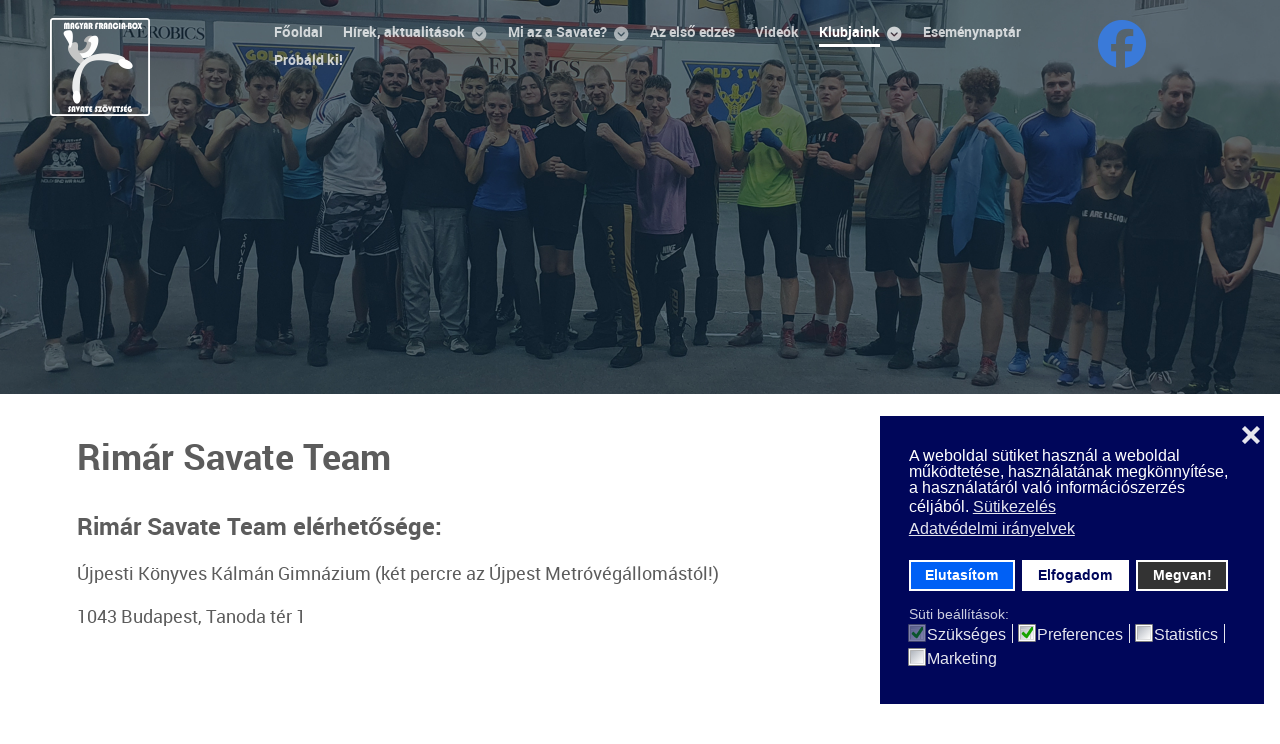

--- FILE ---
content_type: text/html; charset=utf-8
request_url: https://savate.hu/index.php/klubjaink/rimar-savate-team
body_size: 43588
content:
<!DOCTYPE html>
<html lang="en-GB" dir="ltr">
        
<head>
    
            <meta name="viewport" content="width=device-width, initial-scale=1.0">
        <meta http-equiv="X-UA-Compatible" content="IE=edge" />
        

        
            
         <meta charset="utf-8">
	<meta name="author" content="Lovászi">
	<meta name="generator" content="Joomla! - Open Source Content Management">
	<title>Rimár Savate Team</title>
	<link href="/templates/rt_requiem/favicon.ico" rel="icon" type="image/vnd.microsoft.icon">

    <link href="/plugins/system/gdpr/assets/css/cookieconsent.min.css?566fbb" rel="stylesheet">
	<link href="/plugins/system/gdpr/assets/css/jquery.fancybox.min.css?566fbb" rel="stylesheet">
	<link href="/media/gantry5/engines/nucleus/css-compiled/nucleus.css" rel="stylesheet">
	<link href="/templates/rt_requiem/custom/css-compiled/requiem_19.css" rel="stylesheet">
	<link href="/media/gantry5/engines/nucleus/css-compiled/bootstrap5.css" rel="stylesheet">
	<link href="/media/system/css/joomla-fontawesome.min.css" rel="stylesheet">
	<link href="/media/plg_system_debug/css/debug.css" rel="stylesheet">
	<link href="/media/gantry5/assets/css/font-awesome.min.css" rel="stylesheet">
	<link href="/templates/rt_requiem/custom/css-compiled/requiem-joomla_19.css" rel="stylesheet">
	<link href="/templates/rt_requiem/custom/css-compiled/custom_19.css" rel="stylesheet">
	<style>div.cc-window.cc-floating{max-width:24em}@media(max-width: 639px){div.cc-window.cc-floating:not(.cc-center){max-width: none}}div.cc-window, span.cc-cookie-settings-toggler{font-size:16px}div.cc-revoke{font-size:16px}div.cc-settings-label,span.cc-cookie-settings-toggle{font-size:14px}div.cc-window.cc-banner{padding:1em 1.8em}div.cc-window.cc-floating{padding:2em 1.8em}input.cc-cookie-checkbox+span:before, input.cc-cookie-checkbox+span:after{border-radius:1px}div.cc-center,div.cc-floating,div.cc-checkbox-container,div.gdpr-fancybox-container div.fancybox-content,ul.cc-cookie-category-list li,fieldset.cc-service-list-title legend{border-radius:0px}div.cc-window a.cc-btn,span.cc-cookie-settings-toggle{border-radius:0px}</style>
	<style>      
		#gp_imageblock2-6861 {
									text-align: left;
		}
				#gp_imageblock2-6861 .gp_heading {
			text-align: left;
		}
		#gp_imageblock2-6861 .gp_content {
							background-color: #eeeeee;
													border: 1px solid #dddddd;
										border-radius: 6px;
					}
					#gp_imageblock2-6861 .gp_img > img {
				border-top-left-radius: 6px;
				border-top-right-radius: 6px;
			}
					</style>

    <script type="application/json" class="joomla-script-options new">{"system.paths":{"root":"","rootFull":"https:\/\/savate.hu\/","base":"","baseFull":"https:\/\/savate.hu\/"},"csrf.token":"c332c62ce4be04e314a0035d987ec22e"}</script>
	<script src="/media/system/js/core.min.js?a3d8f8"></script>
	<script src="/media/vendor/webcomponentsjs/js/webcomponents-bundle.min.js?2.8.0" nomodule defer></script>
	<script src="/media/system/js/joomla-hidden-mail.min.js?80d9c7" type="module"></script>
	<script src="/media/vendor/jquery/js/jquery.min.js?3.7.1"></script>
	<script src="/media/legacy/js/jquery-noconflict.min.js?504da4"></script>
	<script src="/plugins/system/gdpr/assets/js/jquery.fancybox.min.js?566fbb" defer></script>
	<script src="/plugins/system/gdpr/assets/js/cookieconsent.min.js?566fbb" defer></script>
	<script src="/plugins/system/gdpr/assets/js/init.js?566fbb" defer></script>
	<script async data-source="gdprlock"></script>
	<script>var gdprConfigurationOptions = { complianceType: 'opt-in',
																			  cookieConsentLifetime: 365,
																			  cookieConsentSamesitePolicy: '',
																			  cookieConsentSecure: 0,
																			  disableFirstReload: 0,
																	  		  blockJoomlaSessionCookie: 1,
																			  blockExternalCookiesDomains: 0,
																			  externalAdvancedBlockingModeCustomAttribute: '',
																			  allowedCookies: '',
																			  blockCookieDefine: 1,
																			  autoAcceptOnNextPage: 0,
																			  revokable: 1,
																			  lawByCountry: 0,
																			  checkboxLawByCountry: 0,
																			  blockPrivacyPolicy: 0,
																			  cacheGeolocationCountry: 1,
																			  countryAcceptReloadTimeout: 1000,
																			  usaCCPARegions: null,
																			  dismissOnScroll: 0,
																			  dismissOnTimeout: 0,
																			  containerSelector: 'body',
																			  hideOnMobileDevices: 0,
																			  autoFloatingOnMobile: 0,
																			  autoFloatingOnMobileThreshold: 1024,
																			  autoRedirectOnDecline: 0,
																			  autoRedirectOnDeclineLink: '',
																			  showReloadMsg: 0,
																			  showReloadMsgText: 'Applying preferences and reloading the page...',
																			  defaultClosedToolbar: 0,
																			  toolbarLayout: 'basic-close',
																			  toolbarTheme: 'block',
																			  toolbarButtonsTheme: 'decline_first',
																			  revocableToolbarTheme: 'advanced',
																			  toolbarPosition: 'bottom-right',
																			  toolbarCenterTheme: 'compact',
																			  revokePosition: 'revoke-top',
																			  toolbarPositionmentType: 1,
																			  positionCenterSimpleBackdrop: 0,
																			  positionCenterBlurEffect: 0,
																			  preventPageScrolling: 0,
																			  popupEffect: 'fade',
																			  popupBackground: '#00065a',
																			  popupText: '#ffffff',
																			  popupLink: '#ffffff',
																			  buttonBackground: '#ffffff',
																			  buttonBorder: '#ffffff',
																			  buttonText: '#00065a',
																			  highlightOpacity: '100',
																			  highlightBackground: '#0060f5',
																			  highlightBorder: '#ffffff',
																			  highlightText: '#ffffff',
																			  highlightDismissBackground: '#333333',
																		  	  highlightDismissBorder: '#ffffff',
																		 	  highlightDismissText: '#ffffff',
																			  hideRevokableButton: 0,
																			  hideRevokableButtonOnscroll: 0,
																			  customRevokableButton: 0,
																			  customRevokableButtonAction: 0,
																			  headerText: '<p>Sütikezelés a weboldalon</p>',
																			  messageText: '<span style=\"color: #ffffff; font-family: Montserrat-Regular, Helvetica, Arial, sans-serif; font-size: 12pt;\">A weboldal sütiket használ a weboldal működtetése, használatának megkönnyítése, a használatáról való információszerzés céljából.</span>',
																			  denyMessageEnabled: 0, 
																			  denyMessage: 'Ön elutasította a cookie-kat. A legjobb élmény biztosítása érdekében ezen a weboldalon kérjük, járuljon hozzá a cookie-k használatához.',
																			  placeholderBlockedResources: 0, 
																			  placeholderBlockedResourcesAction: '',
																	  		  placeholderBlockedResourcesText: 'You must accept cookies and reload the page to view this content',
																			  placeholderIndividualBlockedResourcesText: 'You must accept cookies from {domain} and reload the page to view this content',
																			  placeholderIndividualBlockedResourcesAction: 0,
																			  placeholderOnpageUnlock: 0,
																			  scriptsOnpageUnlock: 0,
																			  dismissText: 'Megvan!',
																			  allowText: 'Elfogadom',
																			  denyText: 'Elutasítom',
																			  cookiePolicyLinkText: 'Sütikezelés',
																			  cookiePolicyLink: 'javascript:void(0)',
																			  cookiePolicyRevocableTabText: 'Sütikezelés',
																			  privacyPolicyLinkText: 'Adatvédelmi irányelvek',
																			  privacyPolicyLink: 'javascript:void(0)',
																			  enableGdprBulkConsent: 0,
																			  enableCustomScriptExecGeneric: 0,
																			  customScriptExecGeneric: '',
																			  categoriesCheckboxTemplate: 'cc-checkboxes-light',
																			  toggleCookieSettings: 0,
																			  toggleCookieSettingsLinkedView: 0,
 																			  toggleCookieSettingsLinkedViewSefLink: '/index.php/component/gdpr/',
																	  		  toggleCookieSettingsText: '<span class="cc-cookie-settings-toggle">Settings <span class="cc-cookie-settings-toggler">&#x25EE;</span></span>',
																			  toggleCookieSettingsButtonBackground: '#333333',
																			  toggleCookieSettingsButtonBorder: '#ffffff',
																			  toggleCookieSettingsButtonText: '#ffffff',
																			  showLinks: 1,
																			  blankLinks: '_blank',
																			  autoOpenPrivacyPolicy: 0,
																			  openAlwaysDeclined: 1,
																			  cookieSettingsLabel: 'Süti beállítások:',
															  				  cookieSettingsDesc: 'Choose which kind of cookies you want to disable by clicking on the checkboxes. Click on a category name for more informations about used cookies.',
																			  cookieCategory1Enable: 1,
																			  cookieCategory1Name: 'Szükséges',
																			  cookieCategory1Locked: 1,
																			  cookieCategory2Enable: 1,
																			  cookieCategory2Name: 'Preferences',
																			  cookieCategory2Locked: 0,
																			  cookieCategory3Enable: 1,
																			  cookieCategory3Name: 'Statistics',
																			  cookieCategory3Locked: 0,
																			  cookieCategory4Enable: 1,
																			  cookieCategory4Name: 'Marketing',
																			  cookieCategory4Locked: 0,
																			  cookieCategoriesDescriptions: {},
																			  alwaysReloadAfterCategoriesChange: 0,
																			  preserveLockedCategories: 0,
																			  reloadOnfirstDeclineall: 0,
																			  trackExistingCheckboxSelectors: '',
															  		  		  trackExistingCheckboxConsentLogsFormfields: 'name,email,subject,message',
																			  allowallShowbutton: 0,
																			  allowallText: 'Allow all cookies',
																			  allowallButtonBackground: '#ffffff',
																			  allowallButtonBorder: '#ffffff',
																			  allowallButtonText: '#000000',
																			  allowallButtonTimingAjax: 'fast',
																			  includeAcceptButton: 0,
																			  trackConsentDate: 0,
																			  optoutIndividualResources: 0,
																			  blockIndividualResourcesServerside: 0,
																			  disableSwitchersOptoutCategory: 0,
																			  allowallIndividualResources: 1,
																			  blockLocalStorage: 0,
																			  blockSessionStorage: 0,
																			  externalAdvancedBlockingModeTags: 'script,img,source,link',
																			  enableCustomScriptExecCategory1: 0,
																			  customScriptExecCategory1: '',
																			  enableCustomScriptExecCategory2: 0,
																			  customScriptExecCategory2: '',
																			  enableCustomScriptExecCategory3: 0,
																			  customScriptExecCategory3: '',
																			  enableCustomScriptExecCategory4: 0,
																			  customScriptExecCategory4: '',
																			  debugMode: 0
																		};var gdpr_ajax_livesite='https://savate.hu/';var gdpr_enable_log_cookie_consent=1;</script>
	<script>var gdprUseCookieCategories=1;var gdpr_ajaxendpoint_cookie_category_desc='https://savate.hu/index.php?option=com_gdpr&task=user.getCookieCategoryDescription&format=raw';</script>
	<script>var gdprCookieCategoryDisabled3=1;</script>
	<script>var gdprCookieCategoryDisabled4=1;</script>
	<script>var gdprJSessCook='1fe2400ca1ac894cb7d570f60f2ae5f6';var gdprJSessVal='2oi98097eingd38jhtuqcm7sje';var gdprJAdminSessCook='a5163969b5fb86b90139f07083c622d2';var gdprPropagateCategoriesSession=1;var gdprAlwaysPropagateCategoriesSession=1;</script>
	<script>var gdprFancyboxWidth=700;var gdprFancyboxHeight=800;var gdprCloseText='Close';</script>
	<script type="application/ld+json">{"@context":"https://schema.org","@graph":[{"@type":"Organization","@id":"https://savate.hu/#/schema/Organization/base","name":"Savate.hu","url":"https://savate.hu/"},{"@type":"WebSite","@id":"https://savate.hu/#/schema/WebSite/base","url":"https://savate.hu/","name":"Savate.hu","publisher":{"@id":"https://savate.hu/#/schema/Organization/base"}},{"@type":"WebPage","@id":"https://savate.hu/#/schema/WebPage/base","url":"https://savate.hu/index.php/klubjaink/rimar-savate-team","name":"Rimár Savate Team","isPartOf":{"@id":"https://savate.hu/#/schema/WebSite/base"},"about":{"@id":"https://savate.hu/#/schema/Organization/base"},"inLanguage":"en-GB"},{"@type":"Article","@id":"https://savate.hu/#/schema/com_content/article/8","name":"Rimár Savate Team","headline":"Rimár Savate Team","inLanguage":"en-GB","isPartOf":{"@id":"https://savate.hu/#/schema/WebPage/base"}}]}</script>
	<script>      window.dataLayer = window.dataLayer || [];
      function gtag(){dataLayer.push(arguments);}
      gtag('js', new Date());

      gtag('config', 'G-BF37QQV77P');

          </script>

    
                
</head>

    <body class="gantry site com_content view-article no-layout no-task dir-ltr itemid-118 outline-19 g-offcanvas-left g-home g-style-preset2">
        
                    

        <div id="g-offcanvas"  data-g-offcanvas-swipe="1" data-g-offcanvas-css3="1">
                        <div class="g-grid">                        

        <div class="g-block size-100">
             <div id="mobile-menu-9124-particle" class="g-content g-particle">            <div id="g-mobilemenu-container" data-g-menu-breakpoint="48rem"></div>
            </div>
        </div>
            </div>
    </div>
        <div id="g-page-surround">
            <div class="g-offcanvas-hide g-offcanvas-toggle" role="navigation" data-offcanvas-toggle aria-controls="g-offcanvas" aria-expanded="false"><i class="fa fa-fw fa-bars"></i></div>                        

                                
                <section id="g-top">
                <div class="g-container">                                <div class="g-grid">                        

        <div class="g-block size-100 nomarginall nopaddingall">
             <div class="g-system-messages">
                                            <div id="system-message-container">
    </div>

            
    </div>
        </div>
            </div>
            </div>
        
    </section>
                    
                <section id="g-navigation">
                <div class="g-container">                                <div class="g-grid">                        

        <div class="g-block size-18">
             <div id="logo-6083-particle" class="g-content g-particle">            <a href="/" title="" rel="home" class="g-fixedside-logo">
        <img src="/templates/rt_requiem/images/logos/logo_vektor.png" alt="" />
        
</a>
            </div>
        </div>
                    

        <div class="g-block size-69">
             <div id="menu-2134-particle" class="g-content g-particle">            <nav class="g-main-nav" data-g-mobile-target data-g-hover-expand="true">
        <ul class="g-toplevel">
                                                                                                                
        
                
        
                
        
        <li class="g-menu-item g-menu-item-type-component g-menu-item-106 g-standard">
                            <a class="g-menu-item-container" href="/index.php">
                                                                <span class="g-menu-item-content">
                                    <span class="g-menu-item-title">Főoldal</span>
            
                    </span>
                                                </a>
                                </li>
    
                                                                                                
        
                
        
                
        
        <li class="g-menu-item g-menu-item-type-component g-menu-item-119 g-parent g-standard g-menu-item-link-parent">
                            <a class="g-menu-item-container" href="/index.php/hirek-aktualitasok">
                                                                <span class="g-menu-item-content">
                                    <span class="g-menu-item-title">Hírek, aktualitások</span>
            
                    </span>
                    <span class="g-menu-parent-indicator" data-g-menuparent=""></span>                            </a>
                                                                            <ul class="g-dropdown g-inactive g-fade g-dropdown-right">
            <li class="g-dropdown-column">
                        <div class="g-grid">
                        <div class="g-block size-100">
            <ul class="g-sublevel">
                <li class="g-level-1 g-go-back">
                    <a class="g-menu-item-container" href="#" data-g-menuparent=""><span>Back</span></a>
                </li>
                                                                                                                    
        
                
        
                
        
        <li class="g-menu-item g-menu-item-type-component g-menu-item-127">
                            <a class="g-menu-item-container" href="/index.php/hirek-aktualitasok/budapest-open">
                                                                <span class="g-menu-item-content">
                                    <span class="g-menu-item-title">Budapest Open</span>
            
                    </span>
                                                </a>
                                </li>
    
    
            </ul>
        </div>
            </div>

            </li>
        </ul>
            </li>
    
                                                                                                
        
                
        
                
        
        <li class="g-menu-item g-menu-item-type-component g-menu-item-107 g-parent g-standard g-menu-item-link-parent">
                            <a class="g-menu-item-container" href="/index.php/mi-az-a-savate">
                                                                <span class="g-menu-item-content">
                                    <span class="g-menu-item-title">Mi az a Savate?</span>
            
                    </span>
                    <span class="g-menu-parent-indicator" data-g-menuparent=""></span>                            </a>
                                                                            <ul class="g-dropdown g-inactive g-fade g-dropdown-right">
            <li class="g-dropdown-column">
                        <div class="g-grid">
                        <div class="g-block size-100">
            <ul class="g-sublevel">
                <li class="g-level-1 g-go-back">
                    <a class="g-menu-item-container" href="#" data-g-menuparent=""><span>Back</span></a>
                </li>
                                                                                                                    
        
                
        
                
        
        <li class="g-menu-item g-menu-item-type-component g-menu-item-108">
                            <a class="g-menu-item-container" href="/index.php/mi-az-a-savate/a-savate-toertenete">
                                                                <span class="g-menu-item-content">
                                    <span class="g-menu-item-title">A Savate története</span>
            
                    </span>
                                                </a>
                                </li>
    
                                                                                                
        
                
        
                
        
        <li class="g-menu-item g-menu-item-type-component g-menu-item-109">
                            <a class="g-menu-item-container" href="/index.php/mi-az-a-savate/a-savate-magyarorszagon">
                                                                <span class="g-menu-item-content">
                                    <span class="g-menu-item-title">A Savate magyarországon</span>
            
                    </span>
                                                </a>
                                </li>
    
                                                                                                
        
                
        
                
        
        <li class="g-menu-item g-menu-item-type-component g-menu-item-110">
                            <a class="g-menu-item-container" href="/index.php/mi-az-a-savate/canne-de-combat">
                                                                <span class="g-menu-item-content">
                                    <span class="g-menu-item-title">Canne de Combat</span>
            
                    </span>
                                                </a>
                                </li>
    
                                                                                                
        
                
        
                
        
        <li class="g-menu-item g-menu-item-type-component g-menu-item-111">
                            <a class="g-menu-item-container" href="/index.php/mi-az-a-savate/versenyeredmenyek">
                                                                <span class="g-menu-item-content">
                                    <span class="g-menu-item-title">Versenyeredmények</span>
            
                    </span>
                                                </a>
                                </li>
    
    
            </ul>
        </div>
            </div>

            </li>
        </ul>
            </li>
    
                                                                                                
        
                
        
                
        
        <li class="g-menu-item g-menu-item-type-component g-menu-item-112 g-standard">
                            <a class="g-menu-item-container" href="/index.php/az-elso-edzes">
                                                                <span class="g-menu-item-content">
                                    <span class="g-menu-item-title">Az első edzés</span>
            
                    </span>
                                                </a>
                                </li>
    
                                                                                                
        
                
        
                
        
        <li class="g-menu-item g-menu-item-type-component g-menu-item-113 g-standard">
                            <a class="g-menu-item-container" href="/index.php/videok">
                                                                <span class="g-menu-item-content">
                                    <span class="g-menu-item-title">Videók</span>
            
                    </span>
                                                </a>
                                </li>
    
                                                                                                
        
                
        
                
        
        <li class="g-menu-item g-menu-item-type-component g-menu-item-114 g-parent active g-standard g-menu-item-link-parent">
                            <a class="g-menu-item-container" href="/index.php/klubjaink">
                                                                <span class="g-menu-item-content">
                                    <span class="g-menu-item-title">Klubjaink</span>
            
                    </span>
                    <span class="g-menu-parent-indicator" data-g-menuparent=""></span>                            </a>
                                                                            <ul class="g-dropdown g-inactive g-fade g-dropdown-right">
            <li class="g-dropdown-column">
                        <div class="g-grid">
                        <div class="g-block size-100">
            <ul class="g-sublevel">
                <li class="g-level-1 g-go-back">
                    <a class="g-menu-item-container" href="#" data-g-menuparent=""><span>Back</span></a>
                </li>
                                                                                                                    
        
                
        
                
        
        <li class="g-menu-item g-menu-item-type-component g-menu-item-118 active">
                            <a class="g-menu-item-container" href="/index.php/klubjaink/rimar-savate-team">
                                                                <span class="g-menu-item-content">
                                    <span class="g-menu-item-title">Rimár Savate Team</span>
            
                    </span>
                                                </a>
                                </li>
    
                                                                                                
        
                
        
                
        
        <li class="g-menu-item g-menu-item-type-component g-menu-item-117">
                            <a class="g-menu-item-container" href="/index.php/klubjaink/ubc-savate">
                                                                <span class="g-menu-item-content">
                                    <span class="g-menu-item-title">UBC Savate</span>
            
                    </span>
                                                </a>
                                </li>
    
    
            </ul>
        </div>
            </div>

            </li>
        </ul>
            </li>
    
                                                                                                
        
                
        
                
        
        <li class="g-menu-item g-menu-item-type-component g-menu-item-115 g-standard">
                            <a class="g-menu-item-container" href="/index.php/esemenynaptar">
                                                                <span class="g-menu-item-content">
                                    <span class="g-menu-item-title">Eseménynaptár</span>
            
                    </span>
                                                </a>
                                </li>
    
                                                                                                
        
                
        
                
        
        <li class="g-menu-item g-menu-item-type-component g-menu-item-116 g-standard">
                            <a class="g-menu-item-container" href="/index.php/probald-ki">
                                                                <span class="g-menu-item-content">
                                    <span class="g-menu-item-title">Próbáld ki!</span>
            
                    </span>
                                                </a>
                                </li>
    
    
        </ul>
    </nav>
            </div>
        </div>
                    

        <div class="g-block size-13">
             <div id="social-5483-particle" class="g-content g-particle">            <div class="g-social social">
                    <a target="_blank" href="https://www.facebook.com/savate.hu" title="">
                <span class="fa fa-facebook-official fa-3x"></span>
                <span class="g-social-text"></span>
            </a>
            </div>
            </div>
        </div>
            </div>
            </div>
        
    </section>
                    
                <header id="g-header" class="g-flushed">
                <div class="g-container">                                <div class="g-grid">                        

        <div class="g-block size-100">
             <div id="gp_slideshow1-4630-particle" class="g-content g-particle">            <div id="gp_slideshow1-4630" class="gp_slideshow1">

                    
            <div class="gp_items">
                <div class="gp_grid">
                    	        <div class="gp_block gp_slide1">
            <div class="gp_item">
                <div class="gp_image">
                    <img src="/templates/rt_requiem/images/slideshow/img10.jpg" alt="Slideshow">
                    <div class="gp_mask style_light"></div>
                </div>
                <div class="gp_content style_light">
                    <div class="gp_content_inner">
                                                                                            </div>
                </div>
            </div>
        </div>
	
                </div>    
            </div>
        		</div>
            </div>
        </div>
            </div>
            </div>
        
    </header>
    
                                
                
    
                <section id="g-container-9177" class="g-wrapper">
                <div class="g-container">                    <div class="g-grid">                        

        <div class="g-block size-100">
             <section id="g-mainbar">
                                        <div class="g-grid">                        

        <div class="g-block size-100">
             <div class="g-content">
                                                            <div class="platform-content container"><div class="row"><div class="col"><div class="com-content-article item-page">
    <meta itemprop="inLanguage" content="en-GB">
    
    
        <div class="page-header">
        <h1>
            Rimár Savate Team        </h1>
                            </div>
        
        
    
    
        
                                                <div class="com-content-article__body">
        <p><span style="font-size: 24px;"><strong style="background-color: inherit; color: inherit; font-family: inherit;">Rimár Savate Team elérhetősége:</strong></span></p>
<p><span style="font-size: 18px;">Újpesti Könyves Kálmán Gimnázium (két percre az Újpest </span><span style="font-size: 18px;">Metróvégállomástól!)</span></p>
<p><span style="font-size: 18px;">1043 Budapest, Tanoda tér 1</span></p>
<p><iframe style="border: 0;" src="https://www.google.com/maps/embed?pb=!1m18!1m12!1m3!1d2692.495135294588!2d19.08643641550465!3d47.558153999316836!2m3!1f0!2f0!3f0!3m2!1i1024!2i768!4f13.1!3m3!1m2!1s0x4741da3432ed28f1%3A0x46d13d21238191fc!2sBudapest%2C%20Tanoda%20t%C3%A9r%201%2C%201043!5e0!3m2!1shu!2shu!4v1667565290416!5m2!1shu!2shu" width="600" height="450" allowfullscreen="allowfullscreen" loading="lazy"></iframe></p>
<p><span style="font-size: 18px;"><strong style="background-color: inherit; color: inherit; font-family: inherit;">Az edzéseket vezeti:</strong></span></p>
<p style="margin-left: 10px; margin-bottom: 5px; text-align: justify; color: #333333; font-family: Tahoma; line-height: 15.600000381469727px;"><span style="font-size: 18px;"> <img style="width: 244px; height: 445px;" src="/images/klubs/rimar_1.jpg" alt="" /></span></p>
<p><strong> <span style="font-size: 12pt;">Rimár Zsolt (G.A.T. 2) a magyarországi Savate meghonosítója!</span></strong></p>
<p><span style="font-size: 12pt;">Érdeklődni lehet: <a href="tel:+36-20-329-8393">+36-20-329-8393</a> vagy az <joomla-hidden-mail  is-link="1" is-email="1" first="aW5mbw==" last="c2F2YXRlLmh1" text="aW5mb0BzYXZhdGUuaHU=" base="" >This email address is being protected from spambots. You need JavaScript enabled to view it.</joomla-hidden-mail> címen</span></p>
<p><span style="text-decoration: underline; font-size: 12pt;">Az edzésidőpontok az alábbiak szerint alakulnak: </span></p>
<div><span style="font-size: 12pt;"><strong>Gyermek edzések 7-10 éves korig:</strong></span></div>
<div> </div>
<div><span style="font-size: 12pt;">kedd-csütörtök 18:00 - 19:00</span></div>
<div> </div>
<div><span style="font-size: 12pt;">A próbaedzés ingyenes!</span></div>
<div> </div>
<div><span style="font-size: 12pt;"><span style="font-size: 12pt;"><strong>Junior és felnőtt edzések:</strong> </span></span>
<p><span style="font-size: 12pt;">Kedd: 18.00 - 20.00</span></p>
<p><span style="font-size: 12pt;">Csütörtök: 18:00 - 20:00</span></p>
</div>
<div><span style="font-size: 12pt;">A próbaedzés ingyenes!</span></div>     </div>

        
        
<nav class="pagenavigation" aria-label="Page Navigation">
    <span class="pagination ms-0">
                <a class="btn btn-sm btn-secondary previous" href="/index.php/klubjaink/ubc-savate" rel="prev">
            <span class="visually-hidden">
                Previous article: The Playground Savate            </span>
            <span class="icon-chevron-left" aria-hidden="true"></span> <span aria-hidden="true">Prev</span>            </a>
            </span>
</nav>
                                        </div></div></div></div>
    
            
    </div>
        </div>
            </div>
            
    </section>
        </div>
            </div>
    </div>
        
    </section>
    
                    
                <section id="g-expanded">
                <div class="g-container">                                <div class="g-grid">                        

        <div class="g-block size-100">
             <div id="promocontent-3886-particle" class="g-content g-particle">            <div class="g-promocontent">
				
		
		
		
				<h2 class="g-superpromo">
							
					</h2>
							
		
		
				<div class="g-promocontent-desc-wrapper">
												<span class="g-textpromo">
						<span class="para"> Ha szeretnél velünk edzeni, vagy felkeltette érdeklődésedet a SAVATE akkor az alábbi klubokban tudsz velünk kapcsolatba lépni!</a></span>											</span>
									</div>
		<div>
					</div>
		
		
		
			</div>
            </div>
        </div>
            </div>
                            <div class="g-grid">                        

        <div class="g-block size-100">
             <div id="gp_imageblock2-6861-particle" class="g-content g-particle">            <div id="gp_imageblock2-6861" class="gp_imageblock2">

					<div class="gp_heading">
										<div><h2>Ha bármilyen kérdésed van, akkor várjuk leveleidet az&nbsp;<a href="mailto:info@savate.hu">info@savate.hu</a>&nbsp;e-mail címre.</h2></div>
					</div>
	
		<div class="g-grid">
										<div class="g-block size-33-3">
			<div class="gp_content">
									<div class="gp_img">
						<img src="/templates/rt_requiem/images/klubs/ubc.jpg" alt="Image block 1">
					</div>
													<div class="gp_text">
													<h4>University Boxing Club Savate </h4>
																			<div>Gyermek, junior és felnőtt edzések a "The Playground"  teremben. </div>
																			<div class="gp_link"><a href="/index.php/klubjaink/ubc-savate" class="" target="_self">Bővebben</a></div>
											</div>
							</div>
		</div>
			<div class="g-block size-33-3">
			<div class="gp_content">
									<div class="gp_img">
						<img src="/templates/rt_requiem/images/klubs/rimarteam.jpg" alt="Image block 1">
					</div>
													<div class="gp_text">
													<h4>Rimár Savate Team</h4>
																			<div><p>Újpesti Könyves Kálmán Gimnáziumban gyermek, junior és felnőtt Savate edzések.</p></div>
																			<div class="gp_link"><a href="/index.php/klubjaink/rimar-savate-team" class="" target="_self">Bővebben</a></div>
											</div>
							</div>
		</div>
	
					</div>
		</div>
            </div>
        </div>
            </div>
            </div>
        
    </section>
                    
                <footer id="g-footer">
                <div class="g-container">                                <div class="g-grid">                        

        <div class="g-block size-19">
             <div id="custom-5002-particle" class="g-content g-particle">            <img src="/templates/rt_requiem/images/logos/savatehu_logo.png" class="logo-large" alt="">
<p>Copyright © 2022</>
<p>Magyar Francia-box Savate Szövetség</p>
            </div>
        </div>
                    

        <div class="g-block size-23 g-title-bordered">
             <div id="infolist-8700-particle" class="g-content g-particle">            <h2 class="g-title g-infolist-title">Fontos oldalak</h2>
  <div class="g-infolist g-1cols g-gridmenu">
    
    
          <div class="g-infolist-item">
        
                
                
        <div class="g-infolist-item-text g-infolist-textstyle-compact">
                    <div class="g-infolist-item-title">
             
             
              Adatvédelmi irányelvek
             
                      </div>
                    
          
                    
                  </div>
        
              </div>
          <div class="g-infolist-item">
        
                
                
        <div class="g-infolist-item-text g-infolist-textstyle-compact">
                    <div class="g-infolist-item-title">
             
             
              Sütikezelés
             
                      </div>
                    
          
                    
                  </div>
        
              </div>
          <div class="g-infolist-item">
        
                
                
        <div class="g-infolist-item-text g-infolist-textstyle-compact">
                    <div class="g-infolist-item-title">
             
             
              Dokumentumok
             
                      </div>
                    
          
                    
                  </div>
        
              </div>
          <div class="g-infolist-item">
        
                
                
        <div class="g-infolist-item-text g-infolist-textstyle-compact">
                    <div class="g-infolist-item-title">
             
             
              Szabályzatok
             
                      </div>
                    
          
                    
                  </div>
        
              </div>
          <div class="g-infolist-item">
        
                
                
        <div class="g-infolist-item-text g-infolist-textstyle-compact">
                    <div class="g-infolist-item-title">
             
             
              Versenyszabályok
             
                      </div>
                    
          
                    
                  </div>
        
              </div>
          <div class="g-infolist-item">
        
                
                
        <div class="g-infolist-item-text g-infolist-textstyle-compact">
                    <div class="g-infolist-item-title">
             
                        <a href="/index.php/klubjaink">
             
              Kapcsolat
                        </a>
             
                      </div>
                    
          
                    
                  </div>
        
              </div>
    
  </div>
            </div>
        </div>
                    

        <div class="g-block size-19">
             <div id="social-8474-particle" class="g-content g-particle">            <h2 class="g-title">KÖVESS BENNÜNKET <br>A KÖZÖSSÉGI MÉDIÁBAN!</h2>    <div class="g-social social">
                    <a target="_blank" href="https://www.facebook.com/savate.hu" title="">
                <span class="fa fa-facebook-square fa-2x"></span>
                <span class="g-social-text"></span>
            </a>
                    <a target="_blank" href="/" title="">
                <span class="fa fa-instagram fa-2x"></span>
                <span class="g-social-text"></span>
            </a>
                    <a target="_blank" href="/" title="">
                <span class="fa fa-twitter fa-2x"></span>
                <span class="g-social-text"></span>
            </a>
                    <a target="_blank" href="https://hu.wikipedia.org/wiki/Canne_de_combat" title="">
                <span class="fa fa-wikipedia-w"></span>
                <span class="g-social-text"></span>
            </a>
            </div>
            </div>
        </div>
                    

        <div class="g-block size-25 g-about g-title-bordered">
             <div id="custom-9886-particle" class="g-content g-particle">            <h2 class="g-title">Kapcsolat</h2>
<p>Székhely: 1116 Budapest, Gépész utca 34.</p>
<p class="hidden-tablet">Bankszámlaszámunk: Unicredit Bank 10918001-00000049-05080006</p>
<p class="hidden-tablet">Adószámunk: 18128259-1-43</p>
            </div>
        </div>
                    

        <div class="g-block size-14">
             <div id="blockcontent-7109-particle" class="g-content g-particle">            <div class="g-blockcontent">
        <div class="g-grid">
              <div class="g-block">
          <div class="g-content">
                                                            <p><a href="mailto:info@savate.hu" class="button">Levélküldés</a></p>          </div>
        </div>
          </div>
  </div>
            </div>
        </div>
            </div>
                            <div class="g-grid">                        

        <div class="g-block size-100">
             <div id="totop-1574-particle" class="g-content g-particle">            <div class="totop center g-particle">
    <div class="g-totop">
        <a href="#" id="g-totop" rel="nofollow">
            <i class="fa fa-angle-double-up fa-3x"></i>                                </a>
    </div>
</div>
            </div>
        </div>
            </div>
            </div>
        
    </footer>
    
                        

        </div>
                    

                        <script type="text/javascript" src="/media/gantry5/assets/js/main.js"></script>
    <script type="text/javascript"><!-- Google tag (gtag.js) -->
<script async src="https://www./gtag/js?id=G-BF37QQV77P"></script>
<script>
  window.dataLayer = window.dataLayer || [];
  function gtag(){dataLayer.push(arguments);}
  gtag('js', new Date());

  gtag('config', 'G-BF37QQV77P');
</script></script>
    <script type="text/javascript" src="/templates/rt_requiem/custom/js/slick.min.js"></script>
    <script type="text/javascript">    jQuery(document).ready(function($) {
        $('#gp_slideshow1-4630 .gp_grid').slick({
            rtl: false,
            infinite: true,
            autoplay: true,
            pauseOnHover: true,
            adaptiveHeight: true
        });
        function GpContent() {
            var maxWidth  = 1300;
            var $window = $(window);
            var width = $window.width();
            var scale;
            if(width >= maxWidth) {
                $("#gp_slideshow1-4630 .gp_content_inner").css({"-webkit-transform": "none"});
                return;
            }
            scale = Math.min(width/maxWidth) - 0.1;
            $("#gp_slideshow1-4630 .gp_content_inner").css({"-webkit-transform": "scale(" + scale + ")"});
        };
        GpContent();
        $(window).resize(function(evt) {
            GpContent();
        });
    });
</script>
    

    

        
    </body>
</html>


--- FILE ---
content_type: text/css
request_url: https://savate.hu/templates/rt_requiem/custom/css-compiled/requiem_19.css
body_size: 155199
content:
/* GANTRY5 DEVELOPMENT MODE ENABLED.
 *
 * WARNING: This file is automatically generated by Gantry5. Any modifications to this file will be lost!
 *
 * For more information on modifying CSS, please read:
 *
 * http://docs.gantry.org/gantry5/configure/styles
 * http://docs.gantry.org/gantry5/tutorials/adding-a-custom-style-sheet
 */

@charset "UTF-8";
.g-content {
  margin: 0.625rem;
  padding: 0.938rem;
}
.g-flushed .g-content {
  margin: 0;
  padding: 0;
}
body {
  font-size: 1rem;
  line-height: 1.5;
}
h1 {
  font-size: 2.25rem;
}
h2 {
  font-size: 1.9rem;
}
h3 {
  font-size: 1.5rem;
}
h4 {
  font-size: 1.15rem;
}
h5 {
  font-size: 1rem;
}
h6 {
  font-size: 0.85rem;
}
small {
  font-size: 0.875rem;
}
cite {
  font-size: 0.875rem;
}
sub, sup {
  font-size: 0.75rem;
}
code, kbd, pre, samp {
  font-size: 1rem;
  font-family: "Menlo", "Monaco", monospace;
}
textarea, select[multiple=multiple], input[type="color"], input[type="date"], input[type="datetime"], input[type="datetime-local"], input[type="email"], input[type="month"], input[type="number"], input[type="password"], input[type="search"], input[type="tel"], input[type="text"], input[type="time"], input[type="url"], input[type="week"], input:not([type]) {
  border-radius: 0.1875rem;
}
body {
  color: #888888;
  background: #ffffff;
  -webkit-font-smoothing: antialiased;
  -moz-osx-font-smoothing: grayscale;
}
a {
  color: #3a7ad9;
  transition: all 0.2s;
}
a:hover {
  color: inherit;
}
body p {
  margin: 1rem 0;
}
body span.para {
  display: block;
  margin: 1rem 0;
}
#g-page-surround {
  background: #ffffff;
  overflow: hidden;
}
@media print {
  #g-page-surround {
    background: #fff !important;
    color: #000 !important;
  }
}
@font-face {
  font-family: "roboto";
  font-style: normal;
  font-weight: 700;
  src: url('../../fonts/roboto/roboto_bold/roboto-bold-webfont.eot#iefix') format("embedded-opentype"), url('../../fonts/roboto/roboto_bold/roboto-bold-webfont.woff2') format("woff2"), url('../../fonts/roboto/roboto_bold/roboto-bold-webfont.woff') format("woff"), url('../../fonts/roboto/roboto_bold/roboto-bold-webfont.ttf') format("truetype"), url('../../fonts/roboto/roboto_bold/roboto-bold-webfont.svg#roboto') format("svg");
}
@font-face {
  font-family: "roboto";
  font-style: normal;
  font-weight: 400;
  src: url('../../fonts/roboto/roboto_regular/roboto-regular-webfont.eot#iefix') format("embedded-opentype"), url('../../fonts/roboto/roboto_regular/roboto-regular-webfont.woff2') format("woff2"), url('../../fonts/roboto/roboto_regular/roboto-regular-webfont.woff') format("woff"), url('../../fonts/roboto/roboto_regular/roboto-regular-webfont.ttf') format("truetype"), url('../../fonts/roboto/roboto_regular/roboto-regular-webfont.svg#roboto') format("svg");
}
@font-face {
  font-family: "montserrat";
  font-style: normal;
  font-weight: 400;
  src: url('../../fonts/montserrat/montserrat_regular/montserrat-regular-webfont.eot#iefix') format("embedded-opentype"), url('../../fonts/montserrat/montserrat_regular/montserrat-regular-webfont.woff2') format("woff2"), url('../../fonts/montserrat/montserrat_regular/montserrat-regular-webfont.woff') format("woff"), url('../../fonts/montserrat/montserrat_regular/montserrat-regular-webfont.ttf') format("truetype"), url('../../fonts/montserrat/montserrat_regular/montserrat-regular-webfont.svg#montserrat') format("svg");
}
@font-face {
  font-family: "montserrat";
  font-style: normal;
  font-weight: 700;
  src: url('../../fonts/montserrat/montserrat_bold/montserrat-bold-webfont.eot#iefix') format("embedded-opentype"), url('../../fonts/montserrat/montserrat_bold/montserrat-bold-webfont.woff2') format("woff2"), url('../../fonts/montserrat/montserrat_bold/montserrat-bold-webfont.woff') format("woff"), url('../../fonts/montserrat/montserrat_bold/montserrat-bold-webfont.ttf') format("truetype"), url('../../fonts/montserrat/montserrat_bold/montserrat-bold-webfont.svg#montserrat') format("svg");
}
body {
  font-family: "roboto", "Helvetica", "Tahoma", "Geneva", "Arial", sans-serif;
  font-weight: 400;
}
h1, h2, h3, h4, h5 {
  font-family: "roboto", "Helvetica", "Tahoma", "Geneva", "Arial", sans-serif;
  font-weight: 700;
}
h4 {
  font-size: 1.15rem;
}
.g-title {
  font-family: "montserrat", "Helvetica", "Tahoma", "Geneva", "Arial", sans-serif;
  font-weight: 700;
  font-size: 0.9rem;
  line-height: 1.5;
  text-transform: uppercase;
  margin: 1rem 0;
  padding-bottom: 1rem;
  position: relative;
  white-space: nowrap;
}
.g-superpromo {
  font-size: 6rem;
  line-height: 1.1;
  font-family: "montserrat", "Helvetica", "Tahoma", "Geneva", "Arial", sans-serif;
  font-weight: 700;
  text-transform: uppercase;
  margin: 1rem 0;
}
@media only all and (min-width: 60rem) and (max-width: 74.99rem) {
  .g-superpromo {
    font-size: 5rem;
    line-height: 1.05;
  }
}
@media only all and (min-width: 48rem) and (max-width: 59.99rem) {
  .g-superpromo {
    font-size: 4rem;
    line-height: 1.05;
  }
}
@media only all and (max-width: 47.99rem) {
  .g-superpromo {
    font-size: 3rem;
    line-height: 1.15;
  }
}
.g-promo {
  font-size: 4.5rem;
  line-height: 1.1;
  font-family: "montserrat", "Helvetica", "Tahoma", "Geneva", "Arial", sans-serif;
  font-weight: 700;
  text-transform: uppercase;
  margin: 1rem 0;
}
@media only all and (min-width: 48rem) and (max-width: 59.99rem) {
  .g-promo {
    font-size: 3.25rem;
    line-height: 1.05;
  }
}
@media only all and (max-width: 47.99rem) {
  .g-promo {
    font-size: 2.25rem;
    line-height: 1.15;
  }
}
.g-subpromo {
  font-size: 2.5rem;
  line-height: 1.2;
  font-family: "montserrat", "Helvetica", "Tahoma", "Geneva", "Arial", sans-serif;
  font-weight: 400;
  letter-spacing: -2px;
}
@media only all and (min-width: 48rem) and (max-width: 59.99rem) {
  .g-subpromo {
    font-size: 2.25rem;
    line-height: 1.15;
  }
}
@media only all and (max-width: 47.99rem) {
  .g-subpromo {
    font-size: 2.1rem;
    line-height: 1.15;
  }
}
.g-textpromo {
  font-size: 1.5rem;
  line-height: 1.25;
}
@media only all and (min-width: 48rem) and (max-width: 59.99rem) {
  .g-textpromo {
    font-size: 1.25rem;
  }
}
@media only all and (max-width: 47.99rem) {
  .g-textpromo {
    font-size: 1rem;
  }
}
.g-headline {
  font-family: "roboto", "Helvetica", "Tahoma", "Geneva", "Arial", sans-serif;
  font-weight: normal;
  font-size: 1.25rem;
}
.g-quote {
  font-family: "roboto", "Helvetica", "Tahoma", "Geneva", "Arial", sans-serif;
  font-weight: normal;
  font-size: 1.25rem;
  font-style: italic;
}
.g-tags {
  list-style: none;
  font-family: "roboto", "Helvetica", "Tahoma", "Geneva", "Arial", sans-serif;
  font-weight: 700;
  font-size: 0.8rem;
  line-height: 1.25;
  text-transform: uppercase;
  margin: 0;
}
.g-tags li {
  display: inline-block;
  background: #3a7ad9;
  border-radius: 3px;
  transition: background 0.3s;
}
.g-tags li a {
  color: #ffffff;
  display: block;
  padding: 0.25rem 0.5rem;
  line-height: 1rem;
}
.g-tags li:hover {
  background: #2056a6;
}
.g-tag {
  font-family: "roboto", "Helvetica", "Tahoma", "Geneva", "Arial", sans-serif;
  font-weight: 700;
  font-size: 0.9rem;
  line-height: 1.25;
  text-transform: uppercase;
}
.g-large {
  font-size: 1.2rem;
  line-height: 1.35;
}
.g-small {
  font-size: 0.85rem;
  opacity: 0.8;
}
.g-title-hero {
  font-family: "montserrat", "Helvetica", "Tahoma", "Geneva", "Arial", sans-serif;
  font-weight: 700;
  font-size: 2.25rem;
  line-height: 1.2;
}
.g-title-subhero {
  font-family: "montserrat", "Helvetica", "Tahoma", "Geneva", "Arial", sans-serif;
  font-weight: 700;
  font-size: 1.85rem;
  line-height: 1.2;
}
.g-title-regular {
  font-family: "montserrat", "Helvetica", "Tahoma", "Geneva", "Arial", sans-serif;
  font-weight: 400;
  font-size: 1.1rem;
  line-height: 1.25;
}
.g-title-bold {
  font-family: "montserrat", "Helvetica", "Tahoma", "Geneva", "Arial", sans-serif;
  font-weight: 700;
  font-size: 1.1rem;
  line-height: 1.25;
}
.g-bold {
  font-weight: bold !important;
}
.g-italic {
  font-style: italic !important;
}
blockquote {
  border-left: 10px solid rgba(136, 136, 136, 0.25);
}
blockquote p {
  font-size: 1.1rem;
  color: #959595;
}
blockquote cite {
  display: block;
  text-align: right;
  color: #888888;
  font-size: 1.2rem;
}
code, kbd, pre, samp {
  font-family: "Menlo", "Monaco", monospace;
}
code {
  background: #f9f2f4;
  color: #9c1d3d;
}
pre {
  padding: 1rem;
  margin: 2rem 0;
  background: #f6f6f6;
  border: 1px solid #8a8a8a;
  border-radius: 0.1875rem;
  line-height: 1.15;
  font-size: 0.9rem;
}
pre code {
  color: #237794;
  background: inherit;
  font-size: 0.9rem;
}
hr {
  margin: 1.5rem 0;
  border-bottom: 1px solid rgba(136, 136, 136, 0.25);
}
.g-para {
  margin: 0.3rem 0 1rem;
}
.noliststyle {
  list-style: none;
}
.g-uppercase {
  text-transform: uppercase;
}
.g-notexttransform {
  text-transform: none;
}
.g-positive-margin-top {
  margin-top: 23rem;
}
.g-negative-margin-bottom {
  margin-bottom: -25rem;
}
.nomarginleft, .nomarginleft > .g-content {
  margin-left: 0;
}
.smallmarginleft:not(.g-block), .smallmarginleft > .g-content {
  margin-left: 0.25rem;
}
.medmarginleft:not(.g-block), .medmarginleft > .g-content {
  margin-left: 1rem;
}
.largemarginleft:not(.g-block), .largemarginleft > .g-content {
  margin-left: 3rem;
}
.nomarginright, .nomarginright > .g-content {
  margin-right: 0;
}
.smallmarginright:not(.g-block), .smallmarginright > .g-content {
  margin-right: 0.25rem;
}
.medmarginright:not(.g-block), .medmarginright > .g-content {
  margin-right: 1rem;
}
.largemarginright:not(.g-block), .largemarginright > .g-content {
  margin-right: 3rem;
}
.nomargintop, .nomargintop > .g-content {
  margin-top: 0;
}
.smallmargintop:not(.g-block), .smallmargintop > .g-content {
  margin-top: 0.25rem;
}
.medmargintop:not(.g-block), .medmargintop > .g-content {
  margin-top: 1rem;
}
.largemargintop:not(.g-block), .largemargintop > .g-content {
  margin-top: 3rem;
}
.nomarginbottom, .nomarginbottom > .g-content {
  margin-bottom: 0;
}
.smallmarginbottom:not(.g-block), .smallmarginbottom > .g-content {
  margin-bottom: 0.25rem;
}
.medmarginbottom:not(.g-block), .medmarginbottom > .g-content {
  margin-bottom: 1rem;
}
.largemarginbottom:not(.g-block), .largemarginbottom > .g-content {
  margin-bottom: 3rem;
}
.nomarginall, .nomarginall > .g-content {
  margin: 0;
}
.smallmarginall:not(.g-block), .smallmarginall > .g-content {
  margin: 0.25rem;
}
.medmarginall:not(.g-block), .medmarginall > .g-content {
  margin: 1rem;
}
.largemarginall:not(.g-block), .largemarginall > .g-content {
  margin: 3rem;
}
.margin2x > .g-content {
  margin: 1.25rem;
}
.margin3x > .g-content {
  margin: 1.875rem;
}
.nopaddingleft, .nopaddingleft > .g-content {
  padding-left: 0;
}
.smallpaddingleft:not(.g-block), .smallpaddingleft > .g-content {
  padding-left: 0.25rem;
}
.medpaddingleft:not(.g-block), .medpaddingleft > .g-content {
  padding-left: 1rem;
}
.largepaddingleft:not(.g-block), .largepaddingleft > .g-content {
  padding-left: 3rem;
}
.nopaddingright, .nopaddingright > .g-content {
  padding-right: 0;
}
.smallpaddingright:not(.g-block), .smallpaddingright > .g-content {
  padding-right: 0.25rem;
}
.medpaddingright:not(.g-block), .medpaddingright > .g-content {
  padding-right: 1rem;
}
.largepaddingright:not(.g-block), .largepaddingright > .g-content {
  padding-right: 3rem;
}
.nopaddingtop, .nopaddingtop > .g-content {
  padding-top: 0;
}
.smallpaddingtop:not(.g-block), .smallpaddingtop > .g-content {
  padding-top: 0.25rem;
}
.medpaddingtop:not(.g-block), .medpaddingtop > .g-content {
  padding-top: 1rem;
}
.largepaddingtop:not(.g-block), .largepaddingtop > .g-content {
  padding-top: 3rem;
}
.nopaddingbottom, .nopaddingbottom > .g-content {
  padding-bottom: 0;
}
.smallpaddingbottom:not(.g-block), .smallpaddingbottom > .g-content {
  padding-bottom: 0.25rem;
}
.medpaddingbottom:not(.g-block), .medpaddingbottom > .g-content {
  padding-bottom: 1rem;
}
.largepaddingbottom:not(.g-block), .largepaddingbottom > .g-content {
  padding-bottom: 3rem;
}
.nopaddingall, .nopaddingall > .g-content {
  padding: 0;
}
.smallpaddingall:not(.g-block), .smallpaddingall > .g-content {
  padding: 0.25rem;
}
.medpaddingall:not(.g-block), .medpaddingall > .g-content {
  padding: 1rem;
}
.largepaddingall:not(.g-block), .largepaddingall > .g-content {
  padding: 3rem;
}
.padding2x > .g-content {
  padding: 1.876rem;
}
.padding3x > .g-content {
  padding: 2.814rem;
}
.section-horizontal-paddings {
  padding-left: 10%;
  padding-right: 10%;
}
@media only all and (min-width: 48rem) and (max-width: 59.99rem) {
  .section-horizontal-paddings {
    padding-left: 0;
    padding-right: 0;
  }
}
@media only all and (max-width: 47.99rem) {
  .section-horizontal-paddings {
    padding-left: 0;
    padding-right: 0;
  }
}
.section-horizontal-paddings-small {
  padding-left: 5%;
  padding-right: 5%;
}
@media only all and (min-width: 48rem) and (max-width: 59.99rem) {
  .section-horizontal-paddings-small {
    padding-left: 0;
    padding-right: 0;
  }
}
@media only all and (max-width: 47.99rem) {
  .section-horizontal-paddings-small {
    padding-left: 0;
    padding-right: 0;
  }
}
.section-horizontal-paddings-large {
  padding-left: 15%;
  padding-right: 15%;
}
@media only all and (min-width: 48rem) and (max-width: 59.99rem) {
  .section-horizontal-paddings-large {
    padding-left: 0;
    padding-right: 0;
  }
}
@media only all and (max-width: 47.99rem) {
  .section-horizontal-paddings-large {
    padding-left: 0;
    padding-right: 0;
  }
}
.section-vertical-paddings {
  padding-top: 4vw;
  padding-bottom: 4vw;
}
.section-vertical-paddings-small {
  padding-top: 2vw;
  padding-bottom: 2vw;
}
.section-vertical-paddings-large {
  padding-top: 6vw;
  padding-bottom: 6vw;
}
.typed-cursor {
  display: inline-block;
  opacity: 1;
  font-size: 1.5rem;
  animation: blink 0.7s infinite;
}
@keyframes blink {
  0% {
    opacity: 1;
  }
  50% {
    opacity: 0;
  }
  100% {
    opacity: 1;
  }
}
#g-top {
  background: #f5f5f5;
  color: #888888;
}
@media print {
  #g-top {
    background: #fff !important;
    color: #000 !important;
  }
}
#g-navigation {
  background: #000000;
  color: #5c5c5c;
  position: relative;
  z-index: 101;
}
#g-navigation > .g-container {
  position: relative;
  padding: 0.5rem 0;
}
@media only all and (max-width: 47.99rem) {
  #g-navigation > .g-container {
    padding: 0;
  }
}
#g-navigation .g-content {
  padding: 0;
}
@media only all and (max-width: 47.99rem) {
  #g-navigation .g-content {
    margin: 0;
  }
}
#g-navigation .mainnav-center .g-main-nav {
  text-align: center;
}
#g-navigation .mainnav-left .g-iconmenu-item, #g-navigation .mainnav-right .g-iconmenu-item {
  margin: 0;
  padding: 0;
}
@media only all and (max-width: 47.99rem) {
  #g-navigation .mainnav-left .g-iconmenu-item, #g-navigation .mainnav-right .g-iconmenu-item {
    display: none;
  }
}
#g-navigation .g-iconmenu .g-iconmenu-item:hover .g-iconmenu-icon {
  color: #3a7ad9;
}
#g-navigation .g-iconmenu .g-iconmenu-icon {
  color: #5c5c5c;
  background: transparent;
  border: 2px solid;
  line-height: 26px;
}
.g-home #g-navigation, .g-homepositions #g-navigation {
  background: transparent;
}
.g-home #g-navigation .g-main-nav .g-toplevel > li > .g-menu-item-container, .g-homepositions #g-navigation .g-main-nav .g-toplevel > li > .g-menu-item-container {
  color: rgba(255, 255, 255, 0.75);
}
.g-home #g-navigation .g-main-nav .g-toplevel > li:hover > .g-menu-item-container, .g-home #g-navigation .g-main-nav .g-toplevel > li.active > .g-menu-item-container, .g-homepositions #g-navigation .g-main-nav .g-toplevel > li:hover > .g-menu-item-container, .g-homepositions #g-navigation .g-main-nav .g-toplevel > li.active > .g-menu-item-container {
  color: #ffffff;
}
.g-home #g-navigation .g-main-nav .g-toplevel > li:hover > .g-menu-item-container .g-menu-item-title, .g-home #g-navigation .g-main-nav .g-toplevel > li.active > .g-menu-item-container .g-menu-item-title, .g-homepositions #g-navigation .g-main-nav .g-toplevel > li:hover > .g-menu-item-container .g-menu-item-title, .g-homepositions #g-navigation .g-main-nav .g-toplevel > li.active > .g-menu-item-container .g-menu-item-title {
  border-bottom: 3px solid #ffffff;
}
.g-home #g-navigation .g-main-nav .g-toplevel > li:hover > .g-menu-item-container > .g-selected, .g-home #g-navigation .g-main-nav .g-toplevel > li.active > .g-menu-item-container > .g-selected, .g-homepositions #g-navigation .g-main-nav .g-toplevel > li:hover > .g-menu-item-container > .g-selected, .g-homepositions #g-navigation .g-main-nav .g-toplevel > li.active > .g-menu-item-container > .g-selected {
  color: #ffffff;
}
.g-home #g-navigation .g-main-nav .g-toplevel > li:hover > .g-menu-item-container > .g-selected:after, .g-home #g-navigation .g-main-nav .g-toplevel > li.active > .g-menu-item-container > .g-selected:after, .g-homepositions #g-navigation .g-main-nav .g-toplevel > li:hover > .g-menu-item-container > .g-selected:after, .g-homepositions #g-navigation .g-main-nav .g-toplevel > li.active > .g-menu-item-container > .g-selected:after {
  background: #ffffff;
}
.g-home #g-navigation .g-iconmenu .g-iconmenu-item:hover .g-iconmenu-icon, .g-homepositions #g-navigation .g-iconmenu .g-iconmenu-item:hover .g-iconmenu-icon {
  color: #ffffff;
}
.g-home #g-navigation .g-iconmenu .g-iconmenu-icon, .g-homepositions #g-navigation .g-iconmenu .g-iconmenu-icon {
  color: rgba(255, 255, 255, 0.75);
}
.g-menu-hastouch .g-standard .g-toplevel > li.g-menu-item-link-parent > .g-menu-item-container > .g-menu-parent-indicator, .g-menu-hastouch .g-fullwidth .g-toplevel > li.g-menu-item-link-parent > .g-menu-item-container > .g-menu-parent-indicator, .g-menu-hastouch .g-standard .g-sublevel > li.g-menu-item-link-parent > .g-menu-item-container > .g-menu-parent-indicator, .g-menu-hastouch .g-fullwidth .g-sublevel > li.g-menu-item-link-parent > .g-menu-item-container > .g-menu-parent-indicator {
  border: 1px solid #0f0f0f;
  background: black;
}
.g-menu-hastouch .g-standard .g-toplevel > li.g-menu-item-link-parent > .g-menu-item-container > .g-menu-parent-indicator:hover, .g-menu-hastouch .g-fullwidth .g-toplevel > li.g-menu-item-link-parent > .g-menu-item-container > .g-menu-parent-indicator:hover, .g-menu-hastouch .g-standard .g-sublevel > li.g-menu-item-link-parent > .g-menu-item-container > .g-menu-parent-indicator:hover, .g-menu-hastouch .g-fullwidth .g-sublevel > li.g-menu-item-link-parent > .g-menu-item-container > .g-menu-parent-indicator:hover {
  background: black;
}
#g-navigation .g-main-nav {
  margin: 0;
}
#g-navigation .g-main-nav .g-toplevel > li {
  margin: 0 0.5rem;
}
#g-navigation .g-main-nav .g-toplevel > li > .g-menu-item-container {
  color: #5c5c5c;
  padding: 0.2345rem 0;
}
#g-navigation .g-main-nav .g-toplevel > li > .g-menu-item-container .g-menu-item-title {
  padding-bottom: 3px;
  border-bottom: 3px solid transparent;
}
#g-navigation .g-main-nav .g-toplevel > li > .g-menu-item-container .g-menu-parent-indicator:after {
  content: "";
  opacity: 0.75;
}
#g-navigation .g-main-nav .g-toplevel > li:hover > .g-menu-item-container, #g-navigation .g-main-nav .g-toplevel > li.active > .g-menu-item-container {
  color: #3a7ad9;
}
#g-navigation .g-main-nav .g-toplevel > li:hover > .g-menu-item-container .g-menu-item-title, #g-navigation .g-main-nav .g-toplevel > li.active > .g-menu-item-container .g-menu-item-title {
  border-bottom: 3px solid #3a7ad9;
}
#g-navigation .g-main-nav .g-toplevel > li:hover > .g-menu-item-container > .g-selected, #g-navigation .g-main-nav .g-toplevel > li.active > .g-menu-item-container > .g-selected {
  color: #3a7ad9;
}
#g-navigation .g-main-nav .g-toplevel > li.g-parent .g-menu-parent-indicator {
  vertical-align: middle;
}
#g-navigation .g-main-nav .g-dropdown {
  background: #3a7ad9;
  border: 1px solid #2056a6;
  border-radius: 0;
}
#g-navigation .g-main-nav .g-dropdown > .g-dropdown-column {
  border: 1px solid transparent;
}
#g-navigation .g-main-nav .g-dropdown a {
  color: #ffffff;
}
#g-navigation .g-main-nav .g-dropdown a:hover {
  color: #18407c;
}
#g-navigation .g-main-nav .g-sublevel > li > .g-menu-item-container {
  color: #ffffff;
  font-weight: bold;
  border: 1px solid transparent;
}
#g-navigation .g-main-nav .g-sublevel > li > .g-menu-item-container > .g-selected {
  color: #ffffff;
  font-weight: bold;
  border: 1px solid transparent;
}
#g-navigation .g-main-nav .g-sublevel > li:hover > .g-menu-item-container, #g-navigation .g-main-nav .g-sublevel > li.active > .g-menu-item-container {
  background: #2461bc;
  color: #ffffff;
  border: 1px solid #235db3;
  border-radius: 2px;
}
#g-navigation .g-main-nav .g-sublevel > li:hover > .g-menu-item-container > .g-selected, #g-navigation .g-main-nav .g-sublevel > li.active > .g-menu-item-container > .g-selected {
  background: #2461bc;
  color: #ffffff;
  border: 1px solid #235db3;
  border-radius: 2px;
}
#g-navigation .g-main-nav .g-sublevel > li.g-menu-item-type-particle:hover > .g-menu-item-container, #g-navigation .g-main-nav .g-sublevel > li.g-menu-item-type-particle.active > .g-menu-item-container {
  border: 1px solid transparent;
}
#g-navigation .g-main-nav .g-sublevel > li:last-child {
  border-bottom: none;
}
#g-navigation .g-main-nav .g-sublevel > li.g-menu-item-type-particle:hover > .g-menu-item-container {
  background: inherit;
}
@media only all and (max-width: 47.99rem) {
  #g-navigation .g-menu-block {
    display: none;
  }
}
#g-navigation .g-menu-item-subtitle {
  text-transform: lowercase;
  font-size: 0.85rem;
  font-weight: bold;
  opacity: 0.8;
  padding-top: 15px;
}
.menu-item-particle a {
  color: #3a7ad9;
}
.menu-item-particle a:hover {
  color: #5c5c5c;
}
@media print {
  #g-navigation {
    background: #fff !important;
    color: #000 !important;
  }
}
#g-header {
  background: #ffffff;
  color: #5c5c5c;
  position: relative;
  z-index: 100;
  background: #ffffff url('../../images/slideshow/img8.jpg') center top no-repeat;
  background-size: cover;
}
.g-home #g-header, .g-homepositions #g-header {
  background-position: center 45px;
  margin-top: -140px;
  padding-top: 140px;
}
@media only all and (max-width: 47.99rem) {
  #g-header {
    padding-top: 5rem;
  }
  .g-home #g-header, .g-homepositions #g-header {
    background-position: center top;
    margin-top: 0;
    padding-top: 10rem;
  }
}
#g-header:before {
  background: linear-gradient(rgba(255, 255, 255, 0.25), white);
  position: absolute;
  content: "";
  top: 0;
  right: 0;
  bottom: 0;
  left: 0;
  z-index: -1;
}
.g-home #g-header, .g-homepositions #g-header {
  color: #ffffff;
  text-align: center;
}
.g-home #g-header:before, .g-homepositions #g-header:before {
  background: linear-gradient(rgba(0, 0, 0, 0.15), rgba(0, 0, 0, 0.4));
}
.g-home #g-header .g-promocontent, .g-homepositions #g-header .g-promocontent {
  padding: 5rem 0 2rem 0;
}
@media only all and (max-width: 47.99rem) {
  .g-home #g-header .g-promocontent, .g-homepositions #g-header .g-promocontent {
    padding: 0 0 2rem 0;
  }
}
#g-header .g-promo {
  letter-spacing: 12px;
}
#g-header .g-promocontent-desc-wrapper {
  text-align: center;
  height: 3rem;
  line-height: 1;
}
#g-header .g-textpromo {
  opacity: 0.85;
}
#g-header .g-readon {
  color: #ffffff;
  display: block;
  font-size: 0.9rem;
  font-weight: bold;
  margin: 1rem 0;
  text-transform: uppercase;
  letter-spacing: 1px;
}
#g-header .button {
  color: #ffffff !important;
  border: 3px solid #ffffff;
  letter-spacing: 1px;
  text-transform: none;
  margin-top: 5rem;
}
@media only all and (max-width: 47.99rem) {
  #g-header .button {
    margin-top: 2rem;
  }
}
#g-header .button:hover {
  color: #7aa5e5 !important;
  border: 3px solid #7aa5e5;
}
@media print {
  #g-header {
    background: #fff !important;
    color: #000 !important;
  }
}
.g-main-nav .g-toplevel > li > .g-menu-item-container, .g-main-nav .g-sublevel > li > .g-menu-item-container {
  font-size: 0.9rem;
  font-weight: bold;
  padding: 0.2345rem 0.469rem;
  white-space: normal;
  word-break: normal !important;
  overflow-wrap: break-word;
  word-wrap: break-word;
  word-break: break-all;
  transition: 0.35s ease;
}
.g-main-nav .g-standard .g-dropdown {
  float: left;
}
.g-main-nav .g-standard .g-dropdown {
  min-width: 180px;
}
.g-main-nav {
  z-index: 20;
}
.g-main-nav .g-toplevel > li > .g-menu-item-container {
  line-height: 1;
}
.g-main-nav .g-toplevel > li > .g-menu-item-container > .g-menu-item-content, .g-main-nav .g-toplevel > li > .g-menu-item-container > .g-menu-parent-indicator {
  line-height: normal;
}
.g-main-nav .g-toplevel > li.g-parent .g-menu-parent-indicator:after {
  width: 1.25rem;
  padding: 0.25rem;
  height: 1.25rem;
}
.g-main-nav .g-toplevel i {
  opacity: 0.6;
}
.g-main-nav .g-standard > .g-dropdown:before, .g-main-nav .g-fullwidth > .g-dropdown:before {
  top: -6px !important;
}
.g-main-nav .g-standard > .g-dropdown .g-dropdown, .g-main-nav .g-fullwidth > .g-dropdown .g-dropdown {
  top: -2px;
}
.g-main-nav .g-standard .g-dropdown:after, .g-main-nav .g-fullwidth .g-dropdown:after {
  left: -11px !important;
}
.g-main-nav .g-dropdown {
  text-align: left;
  border-radius: 3px;
}
.dir-rtl .g-main-nav .g-dropdown {
  text-align: right;
}
.g-main-nav .g-sublevel > li {
  margin: 0 0.3125rem;
  padding: 0.3126666667rem 0;
}
.g-main-nav .g-sublevel > li > .g-menu-item-container {
  line-height: normal;
  font-weight: normal;
}
.g-main-nav .g-sublevel > li > .g-menu-item-container > .g-menu-item-content {
  vertical-align: top;
}
.g-main-nav .g-sublevel > li.g-parent .g-menu-parent-indicator {
  right: 0.638rem;
  top: 0;
}
.g-menu-item-subtitle {
  opacity: 0.7;
}
.g-main-nav .g-standard .g-dropdown {
  margin-left: 10px;
}
.g-main-nav .g-standard .g-dropdown:after {
  content: "";
  position: absolute;
  display: block;
  top: 0;
  left: -10px;
  right: -10px;
  bottom: 0;
  border-left: 10px solid transparent;
  border-right: 10px solid transparent;
  z-index: -1;
}
.g-main-nav .g-standard > .g-dropdown {
  margin-left: 0;
}
.g-main-nav .g-standard > .g-dropdown, .g-main-nav .g-fullwidth > .g-dropdown {
  margin-top: 5px;
}
.g-main-nav .g-standard > .g-dropdown:before, .g-main-nav .g-fullwidth > .g-dropdown:before {
  content: "";
  position: absolute;
  display: block;
  top: -5px;
  left: 0;
  right: 0;
  bottom: 0;
  border-top: 5px solid transparent;
  z-index: -1;
}
.g-nav-overlay, .g-menu-overlay {
  background: rgba(0, 0, 0, 0.5);
}
.g-menu-overlay.g-menu-overlay-open {
  z-index: 19;
  display: none;
}
@media only all and (max-width: 47.99rem) {
  .g-menu-overlay.g-menu-overlay-open {
    display: block;
  }
}
.g-menu-hastouch .g-standard .g-toplevel > li.g-menu-item-link-parent > .g-menu-item-container > .g-menu-parent-indicator, .g-menu-hastouch .g-fullwidth .g-toplevel > li.g-menu-item-link-parent > .g-menu-item-container > .g-menu-parent-indicator {
  border-radius: 0.1875rem;
  margin: -0.2rem 0 -0.2rem 0.5rem;
  padding: 0.2rem;
}
.g-menu-hastouch .g-standard .g-sublevel > li.g-menu-item-link-parent > .g-menu-item-container > .g-menu-parent-indicator, .g-menu-hastouch .g-fullwidth .g-sublevel > li.g-menu-item-link-parent > .g-menu-item-container > .g-menu-parent-indicator {
  border-radius: 3px;
  padding: 0.1rem;
  margin-top: -0.1rem;
  margin-right: -0.1rem;
}
#g-showcase {
  background: #ffffff;
  color: #888888;
}
#g-showcase:after {
  background: rgba(136, 136, 136, 0.25);
  position: absolute;
  left: 50%;
  width: 100px;
  margin-left: -50px;
  content: "";
  height: 5px;
}
.g-home #g-showcase, .g-homepositions #g-showcase {
  text-align: center;
}
.g-home #g-showcase .g-gridstatistic, .g-homepositions #g-showcase .g-gridstatistic {
  width: 80%;
  margin: auto;
}
@media only all and (min-width: 48rem) and (max-width: 59.99rem) {
  .g-home #g-showcase .g-gridstatistic, .g-homepositions #g-showcase .g-gridstatistic {
    width: 100%;
  }
}
@media only all and (max-width: 47.99rem) {
  .g-home #g-showcase .g-gridstatistic, .g-homepositions #g-showcase .g-gridstatistic {
    width: 100%;
  }
}
#g-showcase .odometer-inside {
  color: #2f2f2f;
}
@media print {
  #g-showcase {
    background: #fff !important;
    color: #000 !important;
  }
}
#g-utility {
  background: #ffffff;
  color: #5c5c5c;
}
.g-home #g-utility .g-animatedblock, .g-homepositions #g-utility .g-animatedblock {
  margin: 2rem 8px 0 8px;
}
@media only all and (max-width: 47.99rem) {
  .g-home #g-utility .g-animatedblock-items[class*="cols"] .g-animatedblock-item, .g-homepositions #g-utility .g-animatedblock-items[class*="cols"] .g-animatedblock-item {
    margin: 0.5rem 0;
  }
}
@media only all and (max-width: 30rem) {
  .g-home #g-utility .g-animatedblock-desc, .g-homepositions #g-utility .g-animatedblock-desc {
    font-size: 0.8rem;
  }
}
@media print {
  #g-utility {
    background: #fff !important;
    color: #000 !important;
  }
}
#g-feature {
  background: #f5f5f5;
  color: #888888;
}
.g-home #g-feature .g-title, .g-homepositions #g-feature .g-title {
  text-align: center;
  text-transform: none;
  font-family: "roboto", "Helvetica", "Tahoma", "Geneva", "Arial", sans-serif;
  font-weight: 400;
  font-size: 1.2rem;
  width: 100%;
  margin: 1rem 0 0.5rem 0;
}
.g-home #g-feature .g-testimonial-item, .g-homepositions #g-feature .g-testimonial-item {
  margin-bottom: 2rem;
}
.g-home #g-feature .fp-testimonial .g-3cols .g-testimonial-item:nth-child(3n), .g-home #g-feature .fp-testimonial .g-3cols .g-testimonial-item:nth-child(3n-2), .g-homepositions #g-feature .fp-testimonial .g-3cols .g-testimonial-item:nth-child(3n), .g-homepositions #g-feature .fp-testimonial .g-3cols .g-testimonial-item:nth-child(3n-2) {
  flex-basis: 21%;
  width: 21%;
}
.g-home #g-feature .fp-testimonial .g-3cols .g-testimonial-item:nth-child(3n-1), .g-homepositions #g-feature .fp-testimonial .g-3cols .g-testimonial-item:nth-child(3n-1) {
  flex-basis: 48%;
  width: 48%;
}
@media only all and (max-width: 47.99rem) {
  .g-home #g-feature .fp-testimonial .g-3cols .g-testimonial-item, .g-homepositions #g-feature .fp-testimonial .g-3cols .g-testimonial-item {
    flex-basis: 100% !important;
    width: 100% !important;
  }
}
#g-feature .strips-quote {
  font-size: 1.25rem;
  font-family: Georgia;
  font-style: italic;
  padding: 1rem 1.5rem;
}
@media print {
  #g-feature {
    background: #fff !important;
    color: #000 !important;
  }
}
#g-above {
  background: #ffffff;
  color: #686868;
}
#g-above:after {
  background: rgba(136, 136, 136, 0.25);
  position: absolute;
  left: 50%;
  width: 100px;
  margin-left: -50px;
  content: "";
  height: 5px;
}
#g-above a {
  color: #282828;
  font-weight: bold;
}
#g-above a:hover {
  color: #3a7ad9;
}
.g-home #g-above, .g-homepositions #g-above {
  text-align: center;
}
.g-home #g-above .g-promocontent, .g-homepositions #g-above .g-promocontent {
  width: 75%;
  margin: 0 auto;
}
@media print {
  #g-above {
    background: #fff !important;
    color: #000 !important;
  }
}
#g-mainbar {
  background: #ffffff;
  color: #5c5c5c;
}
.g-typography #g-mainbar > .g-grid:nth-child(even) {
  background: #f7f7f7;
}
.g-typography #g-mainbar > .g-grid:nth-child(odd) {
  background: #e6e6e6;
}
@media print {
  #g-main {
    background: #fff !important;
    color: #000 !important;
  }
}
#g-sidebar .fp-promoimage .g-promoimage-caption {
  height: 5rem;
  text-align: left;
}
@media only all and (min-width: 48rem) and (max-width: 59.99rem) {
  #g-sidebar .fp-promoimage .g-promoimage-caption {
    height: 6rem;
  }
}
#g-sidebar .fp-promoimage .g-promoimage-iconbutton {
  top: inherit;
  left: 1rem;
  bottom: 1rem;
  margin: 0;
  border: none;
  background: #ffffff;
  color: #000000;
  border-radius: 3px;
  height: 35px;
  line-height: 35px;
  font-size: 1.25rem;
}
.g-style-preset2 #g-sidebar .g-promoimage .g-promoimage-title, .g-style-preset4 #g-sidebar .g-promoimage .g-promoimage-title, .g-style-preset6 #g-sidebar .g-promoimage .g-promoimage-title {
  letter-spacing: -1px;
}
@media print {
  #g-sidebar {
    background: #fff !important;
    color: #000 !important;
  }
}
#g-expanded {
  background: #ffffff;
  color: #000000;
}
#g-expanded a {
  color: gray;
}
#g-expanded a:hover {
  color: #3a7ad9;
}
#g-expanded .g-title {
  color: gray;
}
.g-home #g-expanded, .g-homepositions #g-expanded {
  position: relative;
  z-index: 101;
}
#g-expanded .g-infolist.g-latest-blog {
  margin-top: 1rem;
}
#g-expanded .g-infolist.g-latest-blog .g-infolist-item {
  margin: 0 0 0.75rem 0 !important;
  padding: 0 0 0.469rem 0;
}
#g-expanded .g-infolist.g-latest-blog .g-infolist-item:last-child {
  margin-bottom: 0 !important;
  padding-bottom: 0 !important;
}
#g-expanded .g-infolist.g-latest-blog .g-infolist-item-title {
  font-family: "roboto", "Helvetica", "Tahoma", "Geneva", "Arial", sans-serif;
  font-size: 0.95rem;
}
@media only all and (min-width: 60rem) and (max-width: 74.99rem) {
  #g-expanded .g-infolist.g-latest-blog .g-infolist-item-title {
    font-size: 0.9rem;
  }
}
@media only all and (min-width: 48rem) and (max-width: 59.99rem) {
  #g-expanded .g-infolist.g-latest-blog .g-infolist-item-title {
    font-size: 0.8rem;
  }
}
@media only all and (max-width: 47.99rem) {
  #g-expanded .g-infolist.g-latest-blog .g-infolist-item-title {
    font-size: 0.9rem;
  }
}
#g-expanded .g-infolist.g-latest-blog .g-infolist-item-title a {
  font-weight: normal;
}
#g-expanded .g-infolist.g-latest-blog .g-infolist-item-text {
  padding: 0;
}
#g-expanded .g-infolist.g-latest-blog .g-infolist-item-desc {
  padding-top: 0;
  font-size: 0.75rem;
}
#g-expanded .g-infolist.g-latest-blog .g-infolist-item-desc a {
  opacity: 0.75;
}
@media only all and (max-width: 47.99rem) {
  #g-expanded .g-infolist.g-latest-blog.g-2cols .g-infolist-item {
    width: 47% !important;
  }
}
#g-expanded .g-gridpromogallery {
  margin-top: -1.563rem;
  margin-bottom: -6rem;
}
@media only all and (min-width: 48rem) and (max-width: 59.99rem) {
  #g-expanded .g-gridpromogallery .g-gridpromogallery-item-text {
    padding: 3rem 2rem;
  }
}
@media only all and (min-width: 48rem) and (max-width: 59.99rem) {
  #g-expanded .g-gridpromogallery .g-gridpromogallery-item-title {
    font-size: 1rem;
  }
}
.g-style-preset6 #g-expanded .g-gridpromogallery .g-gridpromogallery-item-img {
  filter: grayscale(100%);
}
@media print {
  #g-expanded {
    background: #fff !important;
    color: #000 !important;
  }
}
#g-extension {
  background: #3a7ad9;
  color: #efefef;
  position: relative;
  z-index: 100;
  background: #3a7ad9 url('../../images/backgrounds/extension/img-01.jpg') top center no-repeat;
  background-size: cover;
}
#g-extension:before {
  background: linear-gradient(rgba(58, 122, 217, 0.35), rgba(58, 122, 217, 0.5));
  position: absolute;
  content: "";
  top: 0;
  right: 0;
  bottom: 0;
  left: 0;
  z-index: -1;
}
#g-extension a {
  color: white;
  font-weight: bold;
}
#g-extension a:hover {
  color: inherit;
}
.g-home #g-extension, .g-homepositions #g-extension {
  padding: 8rem 0 3rem 0;
}
.g-home #g-extension .g-superpromo, .g-homepositions #g-extension .g-superpromo {
  color: white;
}
@media only all and (min-width: 60rem) and (max-width: 74.99rem) {
  .g-home #g-extension .g-superpromo, .g-homepositions #g-extension .g-superpromo {
    font-size: 4rem;
  }
}
@media only all and (min-width: 48rem) and (max-width: 59.99rem) {
  .g-home #g-extension .g-superpromo, .g-homepositions #g-extension .g-superpromo {
    font-size: 3rem;
  }
}
@media only all and (min-width: 30.01rem) and (max-width: 47.99rem) {
  .g-home #g-extension .g-superpromo, .g-homepositions #g-extension .g-superpromo {
    font-size: 2rem;
  }
}
@media only all and (max-width: 30rem) {
  .g-home #g-extension .g-superpromo, .g-homepositions #g-extension .g-superpromo {
    font-size: 1.5rem;
  }
}
.g-home #g-extension .g-textpromo, .g-homepositions #g-extension .g-textpromo {
  width: 75%;
}
@media print {
  #g-extension {
    background: #fff !important;
    color: #000 !important;
  }
}
#g-bottom {
  background: #ffffff;
  color: #888888;
}
.g-home #g-bottom .g-gridcontent, .g-homepositions #g-bottom .g-gridcontent {
  margin-top: 2rem;
}
.g-home #g-bottom .g-gridcontent .g-title, .g-homepositions #g-bottom .g-gridcontent .g-title {
  color: #090909;
}
@media only all and (max-width: 30rem) {
  .g-home #g-bottom .g-gridcontent .g-title, .g-homepositions #g-bottom .g-gridcontent .g-title {
    font-size: 2rem;
    margin-bottom: 1rem;
  }
}
.g-home #g-bottom .g-gridcontent .button-3, .g-homepositions #g-bottom .g-gridcontent .button-3 {
  color: #090909 !important;
  border: 3px solid #090909 !important;
  letter-spacing: 1px;
  text-transform: none;
}
.g-home #g-bottom .g-gridcontent .button-3:hover, .g-homepositions #g-bottom .g-gridcontent .button-3:hover {
  color: #3a7ad9 !important;
  border: 3px solid #3a7ad9 !important;
}
@media only all and (min-width: 48rem) and (max-width: 59.99rem) {
  .g-home #g-bottom .g-gridcontent .g-gridcontent-6cols .g-gridcontent-item, .g-homepositions #g-bottom .g-gridcontent .g-gridcontent-6cols .g-gridcontent-item {
    width: 33.33333%;
  }
}
.g-home #g-bottom .g-gridcontent-wrapper, .g-homepositions #g-bottom .g-gridcontent-wrapper {
  text-align: center;
}
.g-home #g-bottom .g-gridcontent-wrapper a, .g-homepositions #g-bottom .g-gridcontent-wrapper a {
  color: #090909;
}
.g-home #g-bottom .g-gridcontent-wrapper a:hover, .g-homepositions #g-bottom .g-gridcontent-wrapper a:hover {
  color: #3a7ad9;
}
.g-home #g-bottom .g-gridcontent-item-wrapper, .g-homepositions #g-bottom .g-gridcontent-item-wrapper {
  border: 3px solid #e1e1e1;
  transition: all 0.3s;
}
.g-home #g-bottom .g-gridcontent-item-wrapper:hover, .g-homepositions #g-bottom .g-gridcontent-item-wrapper:hover {
  background: #3a7ad9;
  border: 3px solid #3a7ad9;
}
.g-home #g-bottom .g-gridcontent-item-wrapper:hover a, .g-homepositions #g-bottom .g-gridcontent-item-wrapper:hover a {
  color: #ffffff;
}
@media only all and (max-width: 47.99rem) {
  .g-home #g-bottom .g-gridcontent-title-desc, .g-homepositions #g-bottom .g-gridcontent-title-desc {
    text-align: center;
  }
}
@media print {
  #g-bottom {
    background: #fff !important;
    color: #000 !important;
  }
}
#g-footer {
  background: #181733;
  color: #ebebeb;
}
#g-footer .g-container {
  border-bottom: 1px solid rgba(136, 136, 136, 0.25);
}
#g-footer a {
  color: #c5c5c5;
  font-weight: bold;
}
#g-footer a:hover {
  color: #3a7ad9;
}
#g-footer .g-title {
  color: #929292;
}
#g-footer .g-infolist.g-gridmenu {
  margin-top: 1rem;
}
#g-footer .g-infolist.g-gridmenu .g-infolist-item {
  border-bottom: none;
  margin: 0 !important;
  padding: 0 0 0.469rem 0;
}
#g-footer .g-infolist.g-gridmenu .g-infolist-item-title {
  font-size: 0.9rem;
  text-transform: uppercase;
}
@media only all and (min-width: 60rem) and (max-width: 74.99rem) {
  #g-footer .g-infolist.g-gridmenu .g-infolist-item-title {
    font-size: 0.8rem;
  }
}
@media only all and (min-width: 48rem) and (max-width: 59.99rem) {
  #g-footer .g-infolist.g-gridmenu .g-infolist-item-title {
    font-size: 0.55rem;
  }
}
@media only all and (max-width: 47.99rem) {
  #g-footer .g-infolist.g-gridmenu .g-infolist-item-title {
    font-size: 0.8rem;
  }
}
#g-footer .g-infolist.g-gridmenu .g-infolist-item-title a {
  font-weight: normal;
}
#g-footer .g-infolist.g-gridmenu .g-infolist-item-text {
  padding: 0;
}
@media only all and (max-width: 47.99rem) {
  #g-footer .g-infolist.g-gridmenu.g-2cols .g-infolist-item {
    width: 47% !important;
  }
}
#g-footer .g-about p {
  margin-top: 0.85rem;
  font-size: 0.9rem;
}
@media only all and (min-width: 48rem) and (max-width: 59.99rem) {
  #g-footer .g-contact.g-office-hours .g-contact-item {
    padding-left: 0;
    padding-right: 0;
  }
}
@media only all and (min-width: 48rem) and (max-width: 59.99rem) {
  #g-footer .g-contact.g-office-hours .g-contact-icon {
    display: none;
  }
}
@media only all and (max-width: 47.99rem) {
  #g-footer .g-sample-sitemap .g-block {
    flex: 0 0 auto;
    width: 50% !important;
  }
}
@media only all and (min-width: 48rem) and (max-width: 59.99rem) {
  #g-footer .g-sample-sitemap li a {
    font-size: 0.8rem;
  }
}
@media print {
  #g-footer {
    background: #fff !important;
    color: #000 !important;
  }
}
#g-copyright {
  background: #181733;
  color: #ebebeb;
  font-size: 0.8rem;
  text-transform: uppercase;
}
#g-copyright .g-content {
  padding-bottom: 0.469rem;
}
@media only all and (max-width: 47.99rem) {
  #g-copyright .g-content {
    padding: 0.469rem 0.938rem 0 0.938rem;
  }
}
@media only all and (max-width: 47.99rem) {
  #g-copyright .g-branding {
    text-align: center;
  }
}
#g-copyright .g-copyright {
  text-align: center;
}
#g-copyright a {
  color: #ababab;
  font-weight: bold;
}
#g-copyright a:hover {
  color: #3a7ad9;
}
#g-copyright .g-totop {
  text-align: right;
}
@media only all and (max-width: 47.99rem) {
  #g-copyright .g-totop {
    text-align: center !important;
  }
}
.dir-rtl #g-copyright .g-totop {
  text-align: left;
}
@media print {
  #g-copyright {
    background: #fff !important;
    color: #000 !important;
  }
}
#g-fixedside {
  background: rgba(0, 0, 0, 0.75);
  color: #ffffff;
  position: fixed;
  width: 4rem;
  top: 0;
  bottom: 0;
  z-index: 1000;
  left: 0;
}
.dir-rtl #g-fixedside {
  left: auto;
  right: 0;
}
#g-fixedside .g-container {
  width: 4rem !important;
  padding: 0 !important;
}
#g-fixedside .g-content {
  margin: 0;
  padding: 0;
  text-align: center;
}
@media only all and (max-width: 47.99rem) {
  #g-fixedside {
    display: none;
  }
}
#g-fixedside .g-fixedside-logo {
  color: #ffffff;
  background: #3a7ad9;
  font-family: "montserrat", "Helvetica", "Tahoma", "Geneva", "Arial", sans-serif;
  font-weight: 700;
  display: block;
  font-size: 2rem;
  padding: 0.5rem 0;
  width: 4rem;
}
#g-fixedside .g-social a {
  color: #ffffff;
  display: block;
  padding: 1rem 0;
  opacity: 0.5;
}
#g-fixedside .g-social a:hover {
  opacity: 1;
}
@media print {
  #g-fixedside {
    background: #fff !important;
    color: #000 !important;
  }
}
.flush > .g-content {
  margin: 0 !important;
  padding: 0 !important;
}
.nopaddingall > .g-content {
  padding: 0 !important;
}
.nomarginall > .g-content {
  margin: 0 !important;
}
.title-center .g-title {
  text-align: center;
  margin: 0 0 2rem 0;
}
.title-rounded .g-title {
  border-radius: 2rem;
  padding: 0.625rem 1.5rem;
}
.title-underline .g-title:after {
  background: rgba(136, 136, 136, 0.25);
  position: absolute;
  content: "";
  left: 0;
  bottom: 0;
  width: 35px;
  height: 4px;
}
.dir-rtl .title-underline .g-title:after {
  left: inherit;
  right: 0;
}
.title-inline .g-title {
  display: inline-block;
  margin-bottom: 0.625rem !important;
}
.title1 .g-title, .title2 .g-title, .title3 .g-title, .title4 .g-title, .title-white .g-title, .title-grey .g-title, .title-pink .g-title, .title-red .g-title, .title-purple .g-title, .title-orange .g-title, .title-blue .g-title {
  margin: -0.938rem -0.938rem 1.5rem -0.938rem;
  padding: 0.625rem 1rem;
}
.moduletable[class*="box"], .widget[class*="box"] {
  padding: 0.938rem;
  margin: 0.625rem;
}
.moduletable[class*="title"] .g-title, .widget[class*="title"] .g-title {
  margin-left: 0;
  margin-right: 0;
  margin-top: 0;
}
.title1 .g-title, .title1 .button {
  background: #2666c4;
  color: #ffffff;
}
.title1 .button {
  background: #2666c4;
}
.box1.moduletable, .box1.widget, .box1.g-outer-box, .box1 > .g-content {
  background: #2666c4;
}
.box1.moduletable, .box1.widget, .box1 > .g-content {
  color: #ffffff;
}
.box1 .button {
  background: #2056a6;
}
.box1 a {
  color: #bad1f2;
}
.box1 a:hover {
  color: #7aa5e5;
}
.box1 .button:hover, .box1 .button:active, .box1 .button:focus, .title1 .button:hover, .title1 .button:active, .title1 .button:focus {
  background: #6597e1;
}
.box1 .button.button-3, .box1 .button.button-4, .title1 .button.button-3, .title1 .button.button-4 {
  color: #2056a6;
  border-color: #2056a6;
}
.box1 .button.button-3:hover, .box1 .button.button-3:active, .box1 .button.button-3:focus, .box1 .button.button-4:hover, .box1 .button.button-4:active, .box1 .button.button-4:focus, .title1 .button.button-3:hover, .title1 .button.button-3:active, .title1 .button.button-3:focus, .title1 .button.button-4:hover, .title1 .button.button-4:active, .title1 .button.button-4:focus {
  color: #ffffff;
  border-color: #ffffff;
}
.title2 .g-title, .title2 .button {
  background: #ff6705;
  color: #ffffff;
}
.title2 .button {
  background: #ff6705;
}
.box2.moduletable, .box2.widget, .box2.g-outer-box, .box2 > .g-content {
  background: #ff6705;
}
.box2.moduletable, .box2.widget, .box2 > .g-content {
  color: #ffffff;
}
.box2 .button {
  background: #b84800;
}
.box2 a {
  color: #6b2a00;
}
.box2 a:hover {
  color: #ff9652;
}
.box2 .button:hover, .box2 .button:active, .box2 .button:focus, .title2 .button:hover, .title2 .button:active, .title2 .button:focus {
  background: #ff8638;
}
.box2 .button.button-3, .box2 .button.button-4, .title2 .button.button-3, .title2 .button.button-4 {
  color: #b84800;
  border-color: #b84800;
}
.box2 .button.button-3:hover, .box2 .button.button-3:active, .box2 .button.button-3:focus, .box2 .button.button-4:hover, .box2 .button.button-4:active, .box2 .button.button-4:focus, .title2 .button.button-3:hover, .title2 .button.button-3:active, .title2 .button.button-3:focus, .title2 .button.button-4:hover, .title2 .button.button-4:active, .title2 .button.button-4:focus {
  color: #ffffff;
  border-color: #ffffff;
}
.title3 .g-title, .title3 .button {
  background: #f7c500;
  color: #ffffff;
}
.title3 .button {
  background: #f7c500;
}
.box3.moduletable, .box3.widget, .box3.g-outer-box, .box3 > .g-content {
  background: #f7c500;
}
.box3.moduletable, .box3.widget, .box3 > .g-content {
  color: #ffffff;
}
.box3 .button {
  background: #ab8800;
}
.box3 a {
  color: #5e4b00;
}
.box3 a:hover {
  color: #ffd945;
}
.box3 .button:hover, .box3 .button:active, .box3 .button:focus, .title3 .button:hover, .title3 .button:active, .title3 .button:focus {
  background: #c49c00;
}
.box3 .button.button-3, .box3 .button.button-4, .title3 .button.button-3, .title3 .button.button-4 {
  color: #785f00;
  border-color: #785f00;
}
.box3 .button.button-3:hover, .box3 .button.button-3:active, .box3 .button.button-3:focus, .box3 .button.button-4:hover, .box3 .button.button-4:active, .box3 .button.button-4:focus, .title3 .button.button-3:hover, .title3 .button.button-3:active, .title3 .button.button-3:focus, .title3 .button.button-4:hover, .title3 .button.button-4:active, .title3 .button.button-4:focus {
  color: #ffffff;
  border-color: #ffffff;
}
.title4 .g-title, .title4 .button {
  background: #d9d9d9;
  color: #888888;
}
.box4.moduletable, .box4.widget, .box4.g-outer-box, .box4 > .g-content {
  background: #d9d9d9;
}
.box4.moduletable, .box4.widget, .box4 > .g-content {
  color: #888888;
}
.box4 .button {
  background: #b3b3b3;
}
.box4 a {
  color: #3a7ad9;
}
.box4 a:hover {
  color: #7aa5e5;
}
.box4 .button:hover, .box4 .button:active, .box4 .button:focus, .title4 .button:hover, .title4 .button:active, .title4 .button:focus {
  background: #bfbfbf;
}
.box4 .button.button-3, .box4 .button.button-4, .title4 .button.button-3, .title4 .button.button-4 {
  color: #b3b3b3;
  border-color: #b3b3b3;
}
.box4 .button.button-3:hover, .box4 .button.button-3:active, .box4 .button.button-3:focus, .box4 .button.button-4:hover, .box4 .button.button-4:active, .box4 .button.button-4:focus, .title4 .button.button-3:hover, .title4 .button.button-3:active, .title4 .button.button-3:focus, .title4 .button.button-4:hover, .title4 .button.button-4:active, .title4 .button.button-4:focus {
  color: #ffffff;
  border-color: #ffffff;
}
.box-white {
  color: #1a1a1a;
}
.title-white .g-title {
  color: #1a1a1a;
}
.box-grey, .box-pink, .box-red, .box-purple, .box-blue, .box-orange {
  color: #ffffff;
}
.title-grey .g-title, .title-pink .g-title, .title-red .g-title, .title-purple .g-title, .title-orange .g-title, .title-blue .g-title {
  color: #ffffff;
}
.title-white .g-title, .title-white .button {
  background: #ffffff;
}
.box-white.moduletable, .box-white.widget, .box-white.g-outer-box, .box-white > .g-content {
  background: #ffffff;
}
.box-white .button {
  background: #bfbfbf;
}
.box-white a {
  color: #bfbfbf;
}
.box-white .button:hover, .box-white .button:active, .box-white .button:focus, .title-white .button:hover, .title-white .button:active, .title-white .button:focus {
  background: #e6e6e6;
}
.box-white .button.button-3, .box-white .button.button-2, .title-white .button.button-3, .title-white .button.button-2 {
  color: #bfbfbf;
  border-color: #bfbfbf;
}
.box-white .button.button-3:hover, .box-white .button.button-3:active, .box-white .button.button-3:focus, .box-white .button.button-2:hover, .box-white .button.button-2:active, .box-white .button.button-2:focus, .title-white .button.button-3:hover, .title-white .button.button-3:active, .title-white .button.button-3:focus, .title-white .button.button-2:hover, .title-white .button.button-2:active, .title-white .button.button-2:focus {
  color: #000000;
  border-color: #000000;
}
.title-grey .g-title, .title-grey .button {
  background: #95a5a6;
}
.box-grey.moduletable, .box-grey.widget, .box-grey.g-outer-box, .box-grey > .g-content {
  background: #95a5a6;
}
.box-grey .button {
  background: #798d8f;
}
.box-grey a {
  color: #dae0e0;
}
.box-grey a:hover {
  color: #6d8082;
}
.box-grey .button:hover, .box-grey .button:active, .box-grey .button:focus, .title-grey .button:hover, .title-grey .button:active, .title-grey .button:focus {
  background: #b1bdbd;
}
.box-grey .button.button-3, .box-grey .button.button-4, .title-grey .button.button-3, .title-grey .button.button-4 {
  color: #566566;
  border-color: #798d8f;
}
.box-grey .button.button-3:hover, .box-grey .button.button-3:active, .box-grey .button.button-3:focus, .box-grey .button.button-4:hover, .box-grey .button.button-4:active, .box-grey .button.button-4:focus, .title-grey .button.button-3:hover, .title-grey .button.button-3:active, .title-grey .button.button-3:focus, .title-grey .button.button-4:hover, .title-grey .button.button-4:active, .title-grey .button.button-4:focus {
  color: #ffffff;
  border-color: #ffffff;
}
.title-pink .g-title, .title-pink .button {
  background: #d13b7b;
}
.box-pink.moduletable, .box-pink.widget, .box-pink.g-outer-box, .box-pink > .g-content {
  background: #d13b7b;
}
.box-pink .button {
  background: #721b40;
}
.box-pink a {
  color: #e9a2c1;
}
.box-pink a:hover {
  color: #9b2457;
}
.box-pink .button:hover, .box-pink .button:active, .box-pink .button:focus, .title-pink .button:hover, .title-pink .button:active, .title-pink .button:focus {
  background: #b02963;
}
.box-pink .button.button-3, .box-pink .button.button-4, .title-pink .button.button-3, .title-pink .button.button-4 {
  color: #721b40;
  border-color: #721b40;
}
.box-pink .button.button-3:hover, .box-pink .button.button-3:active, .box-pink .button.button-3:focus, .box-pink .button.button-4:hover, .box-pink .button.button-4:active, .box-pink .button.button-4:focus, .title-pink .button.button-3:hover, .title-pink .button.button-3:active, .title-pink .button.button-3:focus, .title-pink .button.button-4:hover, .title-pink .button.button-4:active, .title-pink .button.button-4:focus {
  color: #ffffff;
  border-color: #ffffff;
}
.title-red .g-title, .title-red .button {
  background: #ef4a44;
}
.box-red.moduletable, .box-red.widget, .box-red.g-outer-box, .box-red > .g-content {
  background: #ef4a44;
}
.box-red .button {
  background: #a5130e;
}
.box-red a {
  color: #f9bcb9;
}
.box-red a:hover {
  color: #d41912;
}
.box-red .button:hover, .box-red .button:active, .box-red .button:focus, .title-red .button:hover, .title-red .button:active, .title-red .button:focus {
  background: #eb1d15;
}
.box-red .button.button-3, .box-red .button.button-4, .title-red .button.button-3, .title-red .button.button-4 {
  color: #a5130e;
  border-color: #a5130e;
}
.box-red .button.button-3:hover, .box-red .button.button-3:active, .box-red .button.button-3:focus, .box-red .button.button-4:hover, .box-red .button.button-4:active, .box-red .button.button-4:focus, .title-red .button.button-3:hover, .title-red .button.button-3:active, .title-red .button.button-3:focus, .title-red .button.button-4:hover, .title-red .button.button-4:active, .title-red .button.button-4:focus {
  color: #ffffff;
  border-color: #ffffff;
}
.title-purple .g-title, .title-purple .button {
  background: #874f9a;
}
.box-purple.moduletable, .box-purple.widget, .box-purple.g-outer-box, .box-purple > .g-content {
  background: #874f9a;
}
.box-purple .button {
  background: #3d2446;
}
.box-purple a {
  color: #c09ccc;
}
.box-purple a:hover {
  color: #5b3567;
}
.box-purple .button:hover, .box-purple .button:active, .box-purple .button:focus, .title-purple .button:hover, .title-purple .button:active, .title-purple .button:focus {
  background: #693e78;
}
.box-purple .button.button-3, .box-purple .button.button-4, .title-purple .button.button-3, .title-purple .button.button-4 {
  color: #3d2446;
  border-color: #3d2446;
}
.box-purple .button.button-3:hover, .box-purple .button.button-3:active, .box-purple .button.button-3:focus, .box-purple .button.button-4:hover, .box-purple .button.button-4:active, .box-purple .button.button-4:focus, .title-purple .button.button-3:hover, .title-purple .button.button-3:active, .title-purple .button.button-3:focus, .title-purple .button.button-4:hover, .title-purple .button.button-4:active, .title-purple .button.button-4:focus {
  color: #ffffff;
  border-color: #ffffff;
}
.title-blue .g-title, .title-blue .button {
  background: #279fba;
}
.box-blue.moduletable, .box-blue.widget, .box-blue.g-outer-box, .box-blue > .g-content {
  background: #279fba;
}
.box-blue .button {
  background: #114551;
}
.box-blue a {
  color: #7dd1e4;
}
.box-blue a:hover {
  color: #1a697b;
}
.box-blue .button:hover, .box-blue .button:active, .box-blue .button:focus, .title-blue .button:hover, .title-blue .button:active, .title-blue .button:focus {
  background: #1e7b90;
}
.box-blue .button.button-3, .box-blue .button.button-4, .title-blue .button.button-3, .title-blue .button.button-4 {
  color: #114551;
  border-color: #114551;
}
.box-blue .button.button-3:hover, .box-blue .button.button-3:active, .box-blue .button.button-3:focus, .box-blue .button.button-4:hover, .box-blue .button.button-4:active, .box-blue .button.button-4:focus, .title-blue .button.button-3:hover, .title-blue .button.button-3:active, .title-blue .button.button-3:focus, .title-blue .button.button-4:hover, .title-blue .button.button-4:active, .title-blue .button.button-4:focus {
  color: #ffffff;
  border-color: #ffffff;
}
.title-orange .g-title, .title-orange .button {
  background: #ee7933;
}
.box-orange.moduletable, .box-orange.widget, .box-orange.g-outer-box, .box-orange > .g-content {
  background: #ee7933;
}
.box-orange .button {
  background: #95400c;
}
.box-orange a {
  color: #f8c6a9;
}
.box-orange a:hover {
  color: #c45410;
}
.box-orange .button:hover, .box-orange .button:active, .box-orange .button:focus, .title-orange .button:hover, .title-orange .button:active, .title-orange .button:focus {
  background: #dc5e12;
}
.box-orange .button.button-3, .box-orange .button.button-4, .title-orange .button.button-3, .title-orange .button.button-4 {
  color: #95400c;
  border-color: #95400c;
}
.box-orange .button.button-3:hover, .box-orange .button.button-3:active, .box-orange .button.button-3:focus, .box-orange .button.button-4:hover, .box-orange .button.button-4:active, .box-orange .button.button-4:focus, .title-orange .button.button-3:hover, .title-orange .button.button-3:active, .title-orange .button.button-3:focus, .title-orange .button.button-4:hover, .title-orange .button.button-4:active, .title-orange .button.button-4:focus {
  color: #ffffff;
  border-color: #ffffff;
}
.spaced .g-content {
  margin: 1px;
}
.bordered .g-content {
  border: 1px solid rgba(136, 136, 136, 0.25);
  margin: 1px;
}
.shadow .g-content {
  box-shadow: 1px 1px 1px rgba(0, 0, 0, 0.1);
}
.shadow2 .g-content {
  box-shadow: 0 0 4px rgba(0, 0, 0, 0.15);
}
.disabled .g-content {
  opacity: 0.4;
}
.square .g-content {
  border-radius: none;
}
.rounded .g-content {
  border-radius: 0.1875rem;
  overflow: hidden;
}
.no-bg-image {
  background-image: none !important;
}
.equal-height .g-content {
  flex-basis: 100%;
  width: auto;
}
.button {
  display: inline-block;
  font-family: "roboto", "Helvetica", "Tahoma", "Geneva", "Arial", sans-serif;
  font-weight: 700;
  border-radius: 3px;
  background: #3a7ad9;
  color: #ffffff !important;
  font-size: 1rem;
  border: 2px solid transparent;
  margin-bottom: 0.2rem;
  padding: 0.5rem 1.5rem;
  vertical-align: top;
  text-shadow: none;
  text-transform: uppercase;
  transition: all 0.2s;
}
.button:hover, .button:active, .button:focus {
  background: #2056a6;
  color: #ffffff !important;
}
.button .fa {
  font-size: 1.5rem;
}
.button.button-square {
  border-radius: 0;
}
.button.button-square[class*="button"] {
  border-radius: 0;
}
.button.button-block {
  display: block;
}
.button.button-xlarge {
  font-size: 1.4rem;
}
.button.button-large {
  font-size: 1.2rem;
}
.button.button-medium {
  font-size: 1rem;
}
.button.button-small {
  font-size: 0.8rem;
}
.button.button-xsmall {
  font-size: 0.6rem;
}
.button.button-2 {
  border-radius: 2rem;
}
.button.button-3.button-3, .button.button-3.button-4, .button.button-4.button-3, .button.button-4.button-4, .button.button-grey.button-3, .button.button-grey.button-4, .button.button-pink.button-3, .button.button-pink.button-4, .button.button-red.button-3, .button.button-red.button-4, .button.button-purple.button-3, .button.button-purple.button-4, .button.button-orange.button-3, .button.button-orange.button-4, .button.button-blue.button-3, .button.button-blue.button-4 {
  background: transparent;
}
.button.button-3.button-3:hover, .button.button-3.button-3:active, .button.button-3.button-3:focus, .button.button-3.button-4:hover, .button.button-3.button-4:active, .button.button-3.button-4:focus, .button.button-4.button-3:hover, .button.button-4.button-3:active, .button.button-4.button-3:focus, .button.button-4.button-4:hover, .button.button-4.button-4:active, .button.button-4.button-4:focus, .button.button-grey.button-3:hover, .button.button-grey.button-3:active, .button.button-grey.button-3:focus, .button.button-grey.button-4:hover, .button.button-grey.button-4:active, .button.button-grey.button-4:focus, .button.button-pink.button-3:hover, .button.button-pink.button-3:active, .button.button-pink.button-3:focus, .button.button-pink.button-4:hover, .button.button-pink.button-4:active, .button.button-pink.button-4:focus, .button.button-red.button-3:hover, .button.button-red.button-3:active, .button.button-red.button-3:focus, .button.button-red.button-4:hover, .button.button-red.button-4:active, .button.button-red.button-4:focus, .button.button-purple.button-3:hover, .button.button-purple.button-3:active, .button.button-purple.button-3:focus, .button.button-purple.button-4:hover, .button.button-purple.button-4:active, .button.button-purple.button-4:focus, .button.button-orange.button-3:hover, .button.button-orange.button-3:active, .button.button-orange.button-3:focus, .button.button-orange.button-4:hover, .button.button-orange.button-4:active, .button.button-orange.button-4:focus, .button.button-blue.button-3:hover, .button.button-blue.button-3:active, .button.button-blue.button-3:focus, .button.button-blue.button-4:hover, .button.button-blue.button-4:active, .button.button-blue.button-4:focus {
  background: transparent;
}
.button.button-3 {
  border-radius: 2rem;
  color: #3a7ad9 !important;
  border: 2px solid #3a7ad9;
}
.button.button-3:hover, .button.button-3:active, .button.button-3:focus {
  border: 2px solid #2056a6;
  color: #2056a6 !important;
}
.button.button-4 {
  color: #3a7ad9 !important;
  border: 2px solid #3a7ad9;
}
.button.button-4:hover, .button.button-4:active, .button.button-4:focus {
  border: 2px solid #2056a6;
  color: #2056a6 !important;
}
.button.button-grey {
  background: #95a5a6;
}
.button.button-grey.button-3, .button.button-grey.button-4 {
  color: #95a5a6 !important;
  border: 2px solid #95a5a6;
}
.button.button-grey.button-3:hover, .button.button-grey.button-3:active, .button.button-grey.button-3:focus, .button.button-grey.button-4:hover, .button.button-grey.button-4:active, .button.button-grey.button-4:focus {
  border: 2px solid #6d8082;
  color: #6d8082 !important;
}
.button.button-grey:hover, .button.button-grey:active, .button.button-grey:focus {
  background: #6d8082;
}
.button.button-pink {
  background: #d13b7b;
}
.button.button-pink.button-3, .button.button-pink.button-4 {
  color: #d13b7b !important;
  border: 2px solid #d13b7b;
}
.button.button-pink.button-3:hover, .button.button-pink.button-3:active, .button.button-pink.button-3:focus, .button.button-pink.button-4:hover, .button.button-pink.button-4:active, .button.button-pink.button-4:focus {
  border: 2px solid #9b2457;
  color: #9b2457 !important;
}
.button.button-pink:hover, .button.button-pink:active, .button.button-pink:focus {
  background: #9b2457;
}
.button.button-red {
  background: #ef4a44;
}
.button.button-red.button-3, .button.button-red.button-4 {
  color: #ef4a44 !important;
  border: 2px solid #ef4a44;
}
.button.button-red.button-3:hover, .button.button-red.button-3:active, .button.button-red.button-3:focus, .button.button-red.button-4:hover, .button.button-red.button-4:active, .button.button-red.button-4:focus {
  border: 2px solid #d41912;
  color: #d41912 !important;
}
.button.button-red:hover, .button.button-red:active, .button.button-red:focus {
  background: #d41912;
}
.button.button-purple {
  background: #874f9a;
}
.button.button-purple.button-3, .button.button-purple.button-4 {
  color: #874f9a !important;
  border: 2px solid #874f9a;
}
.button.button-purple.button-3:hover, .button.button-purple.button-3:active, .button.button-purple.button-3:focus, .button.button-purple.button-4:hover, .button.button-purple.button-4:active, .button.button-purple.button-4:focus {
  border: 2px solid #5b3567;
  color: #5b3567 !important;
}
.button.button-purple:hover, .button.button-purple:active, .button.button-purple:focus {
  background: #5b3567;
}
.button.button-orange {
  background: #ee7933;
}
.button.button-orange.button-3, .button.button-orange.button-4 {
  color: #ee7933 !important;
  border: 2px solid #ee7933;
}
.button.button-orange.button-3:hover, .button.button-orange.button-3:active, .button.button-orange.button-3:focus, .button.button-orange.button-4:hover, .button.button-orange.button-4:active, .button.button-orange.button-4:focus {
  border: 2px solid #c45410;
  color: #c45410 !important;
}
.button.button-orange:hover, .button.button-orange:active, .button.button-orange:focus {
  background: #c45410;
}
.button.button-blue {
  background: #279fba;
}
.button.button-blue.button-3, .button.button-blue.button-4 {
  color: #279fba !important;
  border: 2px solid #279fba;
}
.button.button-blue.button-3:hover, .button.button-blue.button-3:active, .button.button-blue.button-3:focus, .button.button-blue.button-4:hover, .button.button-blue.button-4:active, .button.button-blue.button-4:focus {
  border: 2px solid #1a697b;
  color: #1a697b !important;
}
.button.button-blue:hover, .button.button-blue:active, .button.button-blue:focus {
  background: #1a697b;
}
.button.button-arrow {
  background: transparent;
  font-size: 3rem;
  line-height: 1;
  padding: 0 2rem;
}
.button.button-arrow:hover, .button.button-arrow:active, .button.button-arrow:focus {
  color: #18407c !important;
}
.g-button-arrow {
  display: block;
  font-family: "helvetica";
  font-size: 4rem;
  line-height: 2rem;
}
table {
  border: 1px solid #dedede;
}
th {
  background: rgba(0, 0, 0, 0.1);
  padding: 0.5rem;
}
td {
  padding: 0.5rem;
  border: 1px solid #dedede;
}
textarea, select[multiple=multiple] {
  background-color: white;
  border: 2px solid #cacaca;
  box-shadow: inset 0 1px 3px rgba(0, 0, 0, 0.06);
}
textarea:hover, select[multiple=multiple]:hover {
  border-color: #3a7ad9;
}
textarea:focus, select[multiple=multiple]:focus {
  border-color: #3a7ad9;
}
textarea {
  width: 100%;
  box-sizing: border-box !important;
}
fieldset.input {
  margin: 0;
  padding: 0;
}
input[type="color"], input[type="date"], input[type="datetime"], input[type="datetime-local"], input[type="email"], input[type="month"], input[type="number"], input[type="password"], input[type="search"], input[type="tel"], input[type="text"], input[type="time"], input[type="url"], input[type="week"], input:not([type]), textarea {
  background-color: white;
  vertical-align: middle;
  border: 2px solid #cacaca;
  box-shadow: inset 0 1px 3px rgba(0, 0, 0, 0.06);
  font-size: 1rem;
  width: 100%;
  line-height: 1.5;
  transition: border-color 0.2s;
}
input[type="color"]:hover, input[type="date"]:hover, input[type="datetime"]:hover, input[type="datetime-local"]:hover, input[type="email"]:hover, input[type="month"]:hover, input[type="number"]:hover, input[type="password"]:hover, input[type="search"]:hover, input[type="tel"]:hover, input[type="text"]:hover, input[type="time"]:hover, input[type="url"]:hover, input[type="week"]:hover, input:not([type]):hover, textarea:hover {
  border-color: #3a7ad9;
}
input[type="color"]:focus, input[type="date"]:focus, input[type="datetime"]:focus, input[type="datetime-local"]:focus, input[type="email"]:focus, input[type="month"]:focus, input[type="number"]:focus, input[type="password"]:focus, input[type="search"]:focus, input[type="tel"]:focus, input[type="text"]:focus, input[type="time"]:focus, input[type="url"]:focus, input[type="week"]:focus, input:not([type]):focus, textarea:focus {
  border-color: #3a7ad9;
}
.g-social a {
  display: inline-block;
  text-align: center;
  vertical-align: middle;
  padding: 0.1rem 0.25rem;
}
.g-social a span {
  vertical-align: middle;
}
@media only all and (min-width: 48rem) and (max-width: 59.99rem) {
  .g-social a {
    padding: 0.1rem 0;
  }
}
.g-content-array {
  margin-left: -0.938rem;
  margin-right: -0.938rem;
}
.g-content-array .g-grid {
  margin-bottom: 2.3445rem;
}
.g-content-array .g-grid:last-child {
  margin-bottom: 0;
}
@media only all and (max-width: 47.99rem) {
  .g-content-array .g-grid:last-child .g-block:last-child .g-array-item {
    margin-bottom: 0;
  }
}
@media only all and (max-width: 47.99rem) {
  .g-content-array .g-grid {
    margin-bottom: 0;
  }
}
.g-content-array .g-content {
  margin: 0;
  padding-top: 0;
  padding-bottom: 0;
}
@media only all and (max-width: 47.99rem) {
  .g-content-array .g-array-item {
    margin-bottom: 2.3445rem;
  }
}
.g-content-array .g-array-item-image {
  margin: 0 0 15px 0;
}
.g-content-array .g-item-title {
  margin: 0;
}
.g-content-array .g-array-item-details, .g-content-array .g-array-item-text, .g-content-array .g-array-item-read-more {
  margin: 15px 0 0;
}
.g-content-array .g-array-item-details {
  font-size: 90%;
}
.g-content-array .g-array-item-details > span {
  margin-right: 10px;
}
.g-content-array .g-array-item-details i {
  margin-right: 5px;
}
#g-offcanvas {
  background: #1661cf;
  width: 17rem;
  color: #ffffff;
}
#g-offcanvas a {
  color: #ffffff;
}
#g-offcanvas a:hover {
  color: #18407c;
}
#g-offcanvas h1, #g-offcanvas h2, #g-offcanvas h3, #g-offcanvas h4, #g-offcanvas h5, #g-offcanvas h6, #g-offcanvas strong {
  color: #ffffff;
}
#g-offcanvas .button {
  background: transparent;
  border: 2px solid #ffffff !important;
  color: #ffffff !important;
}
#g-offcanvas .button:hover {
  border: 2px solid #18407c !important;
  color: #18407c !important;
}
#g-offcanvas .button:active {
  border: 2px solid #18407c !important;
  color: #18407c !important;
}
#g-offcanvas hr {
  border-bottom: 1px solid rgba(255, 255, 255, 0.5);
}
#g-offcanvas .g-offcanvas-toggle {
  color: #ffffff;
  left: 14rem;
  top: 1rem;
}
.g-offcanvas-toggle {
  display: none;
  font-size: 0.9rem;
  color: #3a7ad9;
  border: 2px solid #3a7ad9;
  background: rgba(255, 255, 255, 0.5);
  border-radius: 100%;
  width: 32px;
  height: 32px;
  line-height: 28px;
  text-align: center;
  top: 0.8rem;
  left: 50%;
  margin-left: -15px;
  padding-left: 1px;
  z-index: 100001;
}
@media only all and (max-width: 48rem) {
  .g-offcanvas-toggle {
    display: block;
  }
}
@media only all and (max-width: 47.99rem) {
  .g-offcanvas-open .g-offcanvas-toggle {
    left: 2rem;
  }
}
.g-offcanvas-open .g-nav-overlay {
  z-index: 100000;
}
.g-offcanvas-open .g-offcanvas-left #g-page-surround {
  left: 17rem;
}
.g-offcanvas-open .g-offcanvas-right #g-page-surround {
  right: 17rem;
}
.g-offcanvas-open .dir-rtl.g-offcanvas-left #g-offcanvas {
  right: auto;
}
.g-offcanvas-open .dir-rtl.g-offcanvas-right #g-offcanvas {
  left: auto;
}
#g-offcanvas #g-mobilemenu-container ul {
  background: #1661cf;
}
#g-offcanvas #g-mobilemenu-container ul > li > .g-menu-item-container {
  color: #ffffff;
  padding: 0.938rem;
}
#g-offcanvas #g-mobilemenu-container ul > li:not(.g-menu-item-type-particle):not(.g-menu-item-type-module).active > .g-menu-item-container, #g-offcanvas #g-mobilemenu-container ul > li:not(.g-menu-item-type-particle):not(.g-menu-item-type-module):hover > .g-menu-item-container {
  color: #ffffff;
}
#g-offcanvas #g-mobilemenu-container ul > li:not(.g-menu-item-type-particle):not(.g-menu-item-type-module).active {
  background: #2666c4;
}
#g-offcanvas #g-mobilemenu-container ul > li:not(.g-menu-item-type-particle):not(.g-menu-item-type-module):hover {
  background: #286cd1;
}
#g-offcanvas #g-mobilemenu-container ul > li.g-menu-item-link-parent > .g-menu-item-container > .g-menu-parent-indicator {
  border: 1px solid #548bde;
  background: #296fd5;
  border-radius: 0.1875rem;
  margin: -0.3rem 0 -0.2rem 0.5rem;
  padding: 0.2rem;
}
#g-offcanvas #g-mobilemenu-container ul > li.g-menu-item-link-parent > .g-menu-item-container > .g-menu-parent-indicator:hover {
  background: #2666c4;
}
#g-offcanvas #g-mobilemenu-container ul .g-dropdown-column {
  width: 17rem;
}
#g-mobilemenu-container {
  margin: -1.563rem;
}
.g-preset-thumbnails img {
  margin-bottom: 1rem;
}
@media only all and (max-width: 47.99rem) {
  .g-preset-thumbnails {
    text-align: center;
  }
  .g-preset-thumbnails .g-block {
    flex: 0 0 auto;
    width: 50% !important;
  }
  .g-preset-thumbnails .g-content {
    margin: 0;
  }
}
.g-error > .g-content {
  padding: 5.628rem 0;
}
.g-error h1 {
  font-size: 3rem;
}
.g-comingsoon-header#g-header .g-container {
  border-bottom: none;
}
.g-comingsoon-header#g-header .g-logo {
  font-size: 3rem;
  margin: 1.5rem auto;
}
.g-offline-header#g-header .g-container {
  border-bottom: none;
}
.g-offline-header#g-header .g-logo {
  font-size: 3rem;
  margin: 1.5rem auto;
}
.g-offline #grav-login {
  max-width: 32rem;
}
.g-offline #grav-login .form-actions {
  margin-top: 0.625rem;
}
@media only all and (max-width: 47.99rem) {
  .g-offline #grav-login .form-actions {
    text-align: center;
  }
}
.g-offline #grav-login .button {
  text-transform: capitalize;
}
@media only all and (max-width: 47.99rem) {
  .g-offline #grav-login .rememberme {
    float: none;
    display: block;
  }
}
.g-main-nav .g-standard .g-dropdown {
  transition: none;
}
.g-main-nav .g-standard .g-fade.g-dropdown {
  transition: opacity 0.3s ease-out, transform 0.3s ease-out;
}
.g-main-nav .g-standard .g-zoom.g-active {
  animation-duration: 0.3s;
  animation-name: g-dropdown-zoom;
}
.g-main-nav .g-standard .g-fade-in-up.g-active {
  animation-duration: 0.3s;
  animation-name: g-dropdown-fade-in-up;
}
.g-main-nav .g-fullwidth > .g-dropdown {
  transition: none;
}
.g-main-nav .g-fullwidth > .g-fade.g-dropdown {
  transition: opacity 0.3s ease-out, transform 0.3s ease-out;
}
.g-main-nav .g-fullwidth > .g-zoom.g-active {
  animation-duration: 0.3s;
  animation-name: g-dropdown-zoom;
}
.g-main-nav .g-fullwidth > .g-fade-in-up.g-active {
  animation-duration: 0.3s;
  animation-name: g-dropdown-fade-in-up;
}
@keyframes g-dropdown-zoom {
  0% {
    opacity: 0;
    transform: scale3d(0.8, 0.8, 0.8);
  }
  100% {
    opacity: 1;
  }
}
@keyframes g-dropdown-fade-in-up {
  0% {
    opacity: 0;
    transform: translate3d(0, 30px, 0);
  }
  100% {
    opacity: 1;
  }
}
.g-contact .g-contact-item {
  position: relative;
  padding-left: 50px;
  margin-bottom: 1.5rem;
}
.dir-rtl .g-contact .g-contact-item {
  padding-left: 0;
  padding-right: 50px;
}
.g-contact .g-contact-icon {
  position: absolute;
  left: 0;
  font-size: 1.25rem;
  border-right: 1px solid rgba(136, 136, 136, 0.25);
  width: 35px;
  height: 45px;
  line-height: 45px;
}
.dir-rtl .g-contact .g-contact-icon {
  left: auto;
  right: 0;
  border-left: 1px solid rgba(136, 136, 136, 0.25);
  border-right: 0;
}
.g-contact .g-contact-label {
  text-transform: uppercase;
  font-size: 0.8rem;
  font-weight: bold;
  opacity: 0.5;
}
.g-contact .g-contact-text {
  font-family: "montserrat", "Helvetica", "Tahoma", "Geneva", "Arial", sans-serif;
  font-weight: 700;
}
.g-contact.g-contact-compact .g-contact-item {
  padding-left: 0;
  margin-bottom: 0;
}
.g-contact.g-contact-compact .g-contact-label {
  display: none;
}
.g-contact.g-contact-compact .g-contact-text {
  font-weight: normal;
}
.g-contact .g-contact-map {
  position: relative;
  display: block;
}
.g-contact .g-contact-map-overlay:before {
  background: rgba(24, 23, 51, 0.75);
  bottom: 0;
  content: "";
  left: 0;
  position: absolute;
  right: 0;
  top: 0;
  transition: background 0.2s;
}
.g-contact .g-contact-map-overlay:hover:before {
  background: rgba(58, 122, 217, 0.25);
}
.g-contact .g-contact-map-marker {
  color: #3a7ad9;
  font-size: 3rem;
  position: absolute;
}
.g-contentlist *, .g-contentlist *:before, .g-contentlist *:after {
  box-sizing: border-box !important;
}
.g-contentlist .g-contentlist-headline, .g-contentlist .g-contentlist-subtitle {
  margin: 0;
}
.g-contentlist .g-contentlist-headline {
  line-height: 1.8rem;
}
@media only all and (max-width: 47.99rem) {
  .g-contentlist .g-contentlist-text > .g-content {
    padding: 0.938rem 0;
  }
}
.g-contentlist .g-contentlist-subtitle {
  font-family: "roboto", "Helvetica", "Tahoma", "Geneva", "Arial", sans-serif;
  font-weight: 400;
  font-size: 0.85rem;
  opacity: 0.75;
  line-height: 2.2rem;
}
.g-contentlist .g-contentlist-desc {
  margin: 0.5rem 0 1.5rem 0;
}
.g-contentlist .g-contentlist-img {
  background-repeat: no-repeat;
  background-size: cover;
  background-position: center top;
}
@media only all and (max-width: 47.99rem) {
  .g-contentlist .g-contentlist-img {
    min-height: 15rem;
    margin: 0 0.625rem;
  }
}
.g-contentlist .g-contentlist-img-tag {
  color: #ffffff;
  background: rgba(0, 0, 0, 0.75);
  border-radius: 3px;
  display: inline-block;
  font-family: "montserrat", "Helvetica", "Tahoma", "Geneva", "Arial", sans-serif;
  font-weight: 700;
  font-size: 0.7rem;
  margin: 1rem;
  padding: 0.15rem 0.75rem;
  text-transform: uppercase;
}
.g-contentlist .g-contentlist-list {
  background: rgba(0, 0, 0, 0.1);
  border-top: 1px solid rgba(0, 0, 0, 0.1);
}
.g-contentlist .g-contentlist-list .g-content {
  background: transparent;
}
.g-contentlist .g-listgrid {
  display: flex;
  flex-flow: row wrap;
  flex-wrap: wrap;
  margin: -0.5rem;
}
.g-contentlist .g-listgrid .g-listgrid-item {
  flex: 0 0 auto;
  padding: 0.25rem;
  width: 100%;
  font-size: 0.9rem;
  font-weight: bold;
  float: left;
}
.g-contentlist .g-listgrid .g-listgrid-item a {
  position: relative;
  padding-left: 30px;
  color: inherit;
  display: block;
  padding-bottom: 0.5rem;
  border-bottom: 1px solid rgba(0, 0, 0, 0.1);
  opacity: 0.75;
}
.g-contentlist .g-listgrid .g-listgrid-item a:hover {
  opacity: 1;
}
.dir-rtl .g-contentlist .g-listgrid .g-listgrid-item a {
  padding-left: 0;
  padding-right: 30px;
}
.g-contentlist .g-listgrid .g-listgrid-item .fa {
  font-size: 1.25rem;
  position: absolute;
  left: 0;
  padding-top: 0.25rem;
}
@media only all and (max-width: 47.99rem) {
  .g-contentlist .g-listgrid .g-listgrid-item .fa {
    padding-top: 0;
  }
}
.dir-rtl .g-contentlist .g-listgrid .g-listgrid-item .fa {
  left: auto;
  right: 0;
}
.g-contentlist .g-listgrid.g-listgrid-2cols .g-listgrid-item {
  width: 50%;
}
@media only all and (min-width: 48rem) {
  .g-contentlist .g-listgrid.g-listgrid-2cols .g-listgrid-item:last-child a, .g-contentlist .g-listgrid.g-listgrid-2cols .g-listgrid-item:nth-last-child(2) a {
    border-bottom: 0;
  }
}
.g-contentlist .g-listgrid.g-listgrid-3cols .g-listgrid-item {
  width: 33.33333%;
}
@media only all and (min-width: 48rem) {
  .g-contentlist .g-listgrid.g-listgrid-3cols .g-listgrid-item:last-child a, .g-contentlist .g-listgrid.g-listgrid-3cols .g-listgrid-item:nth-last-child(2) a, .g-contentlist .g-listgrid.g-listgrid-3cols .g-listgrid-item:nth-last-child(3) a {
    border-bottom: 0;
  }
}
.g-contentlist .g-listgrid.g-listgrid-4cols .g-listgrid-item {
  width: 25%;
}
@media only all and (min-width: 48rem) {
  .g-contentlist .g-listgrid.g-listgrid-4cols .g-listgrid-item:last-child a, .g-contentlist .g-listgrid.g-listgrid-4cols .g-listgrid-item:nth-last-child(2) a, .g-contentlist .g-listgrid.g-listgrid-4cols .g-listgrid-item:nth-last-child(3) a, .g-contentlist .g-listgrid.g-listgrid-4cols .g-listgrid-item:nth-last-child(4) a {
    border-bottom: 0;
  }
}
.g-contentlist .g-listgrid.g-listgrid-5cols .g-listgrid-item {
  width: 20%;
}
@media only all and (min-width: 48rem) {
  .g-contentlist .g-listgrid.g-listgrid-5cols .g-listgrid-item:last-child a, .g-contentlist .g-listgrid.g-listgrid-5cols .g-listgrid-item:nth-last-child(2) a, .g-contentlist .g-listgrid.g-listgrid-5cols .g-listgrid-item:nth-last-child(3) a, .g-contentlist .g-listgrid.g-listgrid-5cols .g-listgrid-item:nth-last-child(4) a, .g-contentlist .g-listgrid.g-listgrid-5cols .g-listgrid-item:nth-last-child(5) a {
    border-bottom: 0;
  }
}
@media only all and (max-width: 47.99rem) {
  .g-contentlist .g-listgrid[class$="cols"] .g-listgrid-item:last-child a {
    border-bottom: 0;
  }
}
@media only all and (max-width: 30rem) {
  .g-contentlist .g-listgrid[class$="cols"] .g-listgrid-item {
    width: 100%;
  }
}
.g-horizontalmenu {
  list-style: none;
  margin: 0;
  padding: 0;
}
.g-horizontalmenu li {
  display: inline-block;
  margin: 0 0.5rem;
  font-weight: bold;
  font-size: 0.9rem;
  text-transform: uppercase;
}
.g-horizontalmenu li:first-child {
  margin-left: 0;
}
.g-horizontalmenu li:last-child {
  margin-right: 0;
}
.g-horizontalmenu a:hover {
  text-decoration: underline;
}
.g-imagegrid *, .g-imagegrid *:before, .g-imagegrid *:after {
  box-sizing: border-box !important;
}
.g-imagegrid .g-imagegrid-wrapper {
  display: flex;
  flex-flow: row wrap;
  flex-wrap: wrap;
  margin: -0.25rem;
}
.g-imagegrid .g-imagegrid-item {
  flex: 0 0 auto;
  padding: 0.25rem;
  width: 100%;
  display: inline-block;
  vertical-align: top;
}
.g-imagegrid .g-imagegrid-item:hover img {
  opacity: 0.25;
  transition: opacity 0.35s;
}
.g-imagegrid .g-imagegrid-item:hover .g-imagegrid-link:before {
  opacity: 1;
}
.g-imagegrid .g-imagegrid-desc {
  margin: 1.5rem 0;
}
.g-imagegrid .g-imagegrid-link {
  display: block;
  position: relative;
  background: #3a7ad9;
  border-radius: 3px;
  overflow: hidden;
}
.g-imagegrid .g-imagegrid-link:before {
  font-family: FontAwesome;
  content: "";
  font-size: 1.25rem;
  position: absolute;
  top: 50%;
  left: 50%;
  margin-left: -7px;
  margin-top: -13px;
  z-index: 1;
  opacity: 0;
}
.g-imagegrid .g-imagegrid-2cols .g-imagegrid-item {
  width: 50%;
}
.g-imagegrid .g-imagegrid-3cols .g-imagegrid-item {
  width: 33.33333%;
}
.g-imagegrid .g-imagegrid-4cols .g-imagegrid-item {
  width: 25%;
}
.g-imagegrid .g-imagegrid-5cols .g-imagegrid-item {
  width: 20%;
}
.g-infolist {
  display: flex;
  flex-flow: row wrap;
  flex-wrap: wrap;
}
.g-infolist .g-infolist-item {
  flex: 1 1 auto;
  flex-basis: 100%;
  width: 100%;
  float: left;
  margin: 0 2% 0.5rem 2%;
  padding: 0 0 0.5rem 0;
  border-bottom: 1px solid rgba(136, 136, 136, 0.25);
  min-width: 0;
  min-height: 0;
}
.g-infolist .g-infolist-item.g-infolist-with-img {
  display: flex;
  flex-flow: row nowrap;
  flex-wrap: none;
}
@media only all and (max-width: 47.99rem) {
  .g-infolist .g-infolist-item.g-infolist-with-img {
    flex-flow: row wrap;
    flex-wrap: wrap;
  }
}
.g-infolist.noborder .g-infolist-item {
  border-bottom: 0;
}
.g-infolist.spaced .g-infolist-item {
  margin: 0.5rem 2%;
  padding: 0.5rem 0;
}
.g-infolist .g-infolist-item-img {
  margin-right: 1rem;
  margin-top: 0.25rem;
}
.g-infolist .g-infolist-item-img.left {
  margin-right: 1rem;
}
.dir-rtl .g-infolist .g-infolist-item-img.left {
  margin-left: 1rem;
  margin-right: 0;
}
.g-infolist .g-infolist-item-img.left.browser {
  margin-right: 4%;
}
.dir-rtl .g-infolist .g-infolist-item-img.left.browser {
  margin-left: 4%;
  margin-right: 0;
}
.g-infolist .g-infolist-item-img.right {
  margin-left: 1rem;
}
.dir-rtl .g-infolist .g-infolist-item-img.right {
  margin-right: 1rem;
  margin-left: 0;
}
.g-infolist .g-infolist-item-img.right.browser {
  margin-left: 4%;
}
.dir-rtl .g-infolist .g-infolist-item-img.right.browser {
  margin-right: 4%;
  margin-left: 0;
}
@media only all and (max-width: 47.99rem) {
  .g-infolist .g-infolist-item-img {
    margin-right: 0 !important;
    margin-left: 0 !important;
  }
}
@media only all and (max-width: 47.99rem) {
  .g-infolist .g-infolist-item-text {
    padding-top: 1rem;
  }
}
.g-infolist .g-infolist-item-title {
  margin: 0 0 0.25rem 0;
  font-family: "montserrat", "Helvetica", "Tahoma", "Geneva", "Arial", sans-serif;
  font-weight: 400;
  font-size: 1.1rem;
  line-height: 1.25;
}
@media only all and (min-width: 48rem) and (max-width: 59.99rem) {
  .g-infolist .g-infolist-item-title {
    font-size: 1rem;
  }
}
.g-infolist .g-infolist-item-desc {
  margin: 0;
  padding-top: 0.5rem;
  font-size: 0.875rem;
}
.g-infolist .g-infolist-link {
  margin-top: 1rem;
}
.g-infolist.g-1cols .g-infolist-item:last-child {
  padding-bottom: 0;
  margin-bottom: 0;
  border-bottom: none;
}
.g-infolist.g-2cols .g-infolist-item {
  width: 47%;
  flex-basis: 47%;
}
.g-infolist.g-2cols .g-infolist-item:nth-child(odd) {
  margin-right: 1%;
}
.g-infolist.g-2cols .g-infolist-item:nth-child(even) {
  margin-left: 1%;
}
.g-infolist.g-3cols .g-infolist-item {
  flex-basis: 30.66667%;
  width: 30.66667%;
}
.g-infolist.g-3cols .g-infolist-item:nth-child(3n-1) {
  margin-left: 0;
  margin-right: 0;
}
.g-infolist.g-4cols .g-infolist-item {
  width: 22.5%;
  flex-basis: 22.5%;
}
.g-infolist.g-4cols .g-infolist-item:nth-child(4n-2) {
  margin-left: 0;
  margin-right: 1%;
}
.g-infolist.g-4cols .g-infolist-item:nth-child(4n-1) {
  margin-left: 1%;
  margin-right: 0;
}
.g-infolist.g-5cols .g-infolist-item {
  width: 17.6%;
  flex-basis: 17.6%;
}
.g-infolist.g-5cols .g-infolist-item:nth-child(5n-3) {
  margin-left: 0;
  margin-right: 1%;
}
.g-infolist.g-5cols .g-infolist-item:nth-child(5n-2) {
  margin-left: 1%;
  margin-right: 1%;
}
.g-infolist.g-5cols .g-infolist-item:nth-child(5n-1) {
  margin-left: 1%;
  margin-right: 0;
}
@media only all and (max-width: 47.99rem) {
  .g-infolist[class*="cols"] .g-infolist-item {
    width: 96%;
    margin-left: 2% !important;
    margin-right: 2% !important;
  }
}
.g-infolist-title {
  margin-left: 2%;
}
.dir-rtl .g-infolist-title {
  margin-left: 0;
  margin-right: 2%;
}
.g-infolist-textstyle-header .g-infolist-tags .g-tag {
  font-size: 1.5rem;
  text-transform: uppercase;
  line-height: 2.5rem;
}
.g-infolist-textstyle-header .g-infolist-item-title {
  font-size: 1.9rem;
  text-transform: uppercase;
  line-height: 3rem;
}
.g-infolist-textstyle-header .g-infolist-item-desc {
  font-size: 1rem;
  line-height: 2rem;
  opacity: 0.8;
  padding: 0;
}
.g-infolist-textstyle-header .g-infolist-item-desc, .g-infolist-textstyle-header .g-infolist-item-title, .g-infolist-textstyle-header .g-infolist-tags, .g-infolist-textstyle-header .g-infolist-tags .g-tag {
  text-rendering: optimizeLegibility;
  font-family: "roboto", "Helvetica", "Tahoma", "Geneva", "Arial", sans-serif;
  font-weight: bold;
  margin: 0;
}
.g-infolist-textstyle-header .g-infolist-item-desc a, .g-infolist-textstyle-header .g-infolist-item-title a, .g-infolist-textstyle-header .g-infolist-tags a, .g-infolist-textstyle-header .g-infolist-tags .g-tag a {
  color: inherit;
}
.g-infolist-textstyle-header .g-infolist-item-desc a:hover, .g-infolist-textstyle-header .g-infolist-item-title a:hover, .g-infolist-textstyle-header .g-infolist-tags a:hover, .g-infolist-textstyle-header .g-infolist-tags .g-tag a:hover {
  opacity: 0.75;
}
.g-infolist-textstyle-header .g-infolist-link {
  margin-top: 0;
}
.g-layercontent {
  padding: 2rem;
}
.g-layercontent.g-layercontent-large {
  padding: 5rem 2rem;
}
.g-layercontent.g-layercontent-medium {
  padding: 3rem 2rem;
}
.g-layercontent.g-layercontent-small {
  padding: 2rem;
}
.g-layercontent .g-layercontent-title {
  margin: 0;
  line-height: 3rem;
}
.g-layercontent .g-layercontent-subtitle, .g-layercontent .g-layercontent-promotext {
  line-height: 2rem;
  opacity: 0.8;
}
.g-layercontent .g-layercontent-promotext {
  font-size: 1rem;
  font-family: "montserrat", "Helvetica", "Tahoma", "Geneva", "Arial", sans-serif;
  font-weight: 700;
  margin-top: 1rem;
}
.g-layercontent .button {
  margin: 1rem 0 0.75rem 0;
}
.g-layercontent + .g-layercontent {
  padding-top: 0rem;
}
.g-layercontent .rounded {
  border-radius: 0.1875rem;
}
.browser-wrapper {
  padding-top: 34px;
  border-radius: 0.1875rem;
  position: relative;
  vertical-align: bottom;
  overflow: hidden;
}
.browser-wrapper.left {
  margin-right: 2rem;
}
.browser-wrapper.right {
  margin-left: 2rem;
}
.browser-wrapper .browser-bar {
  position: absolute;
  top: 0;
  width: 100%;
  height: 34px;
  background: #eee;
  border-radius: 0.1875rem 0.1875rem 0 0;
  border-bottom: 1px solid #e1e1e1;
}
.browser-wrapper .browser-bar .browser-button {
  top: 8px;
}
.browser-wrapper .browser-bar .browser-button {
  position: relative;
  display: block;
  content: "";
  width: 12px;
  height: 12px;
  background: #FF3B47;
  border: 1px solid #ff0817;
  border-radius: 100%;
  left: 8px;
}
.browser-wrapper .browser-bar .browser-button:after, .browser-wrapper .browser-bar .browser-button:before {
  display: block;
  content: "";
  width: 12px;
  height: 12px;
  position: absolute;
  border-radius: 100%;
  top: -1px;
}
.browser-wrapper .browser-bar .browser-button:after {
  left: 17px;
  background: #FFBD00;
  border: 1px solid #cc9700;
}
.browser-wrapper .browser-bar .browser-button:before {
  left: 35px;
  background: #00D841;
  border: 1px solid #00a532;
}
.browser-wrapper img {
  border-radius: 0 0 0.1875rem 0.1875rem;
}
.g-newsletter .g-newsletter-form {
  white-space: nowrap;
}
.g-newsletter .g-newsletter-headtext {
  margin-bottom: 1.5rem;
}
.g-newsletter .g-newsletter-inputbox, .g-newsletter .g-newsletter-button {
  height: 50px;
}
@media only all and (min-width: 48rem) and (max-width: 59.99rem) {
  .g-newsletter .g-newsletter-inputbox, .g-newsletter .g-newsletter-button {
    height: 40px;
  }
}
.g-newsletter .g-newsletter-inputbox {
  border-radius: 3px;
  color: #484848;
  background: #eee;
  border: 1px solid rgba(136, 136, 136, 0.25);
  display: inline-block;
  padding: 0.7rem 1.25rem;
  width: 73%;
  margin-right: 0.25rem;
  vertical-align: top;
  box-shadow: none;
}
@media only all and (min-width: 48rem) and (max-width: 59.99rem) {
  .g-newsletter .g-newsletter-inputbox {
    padding: 0.7rem 0.5rem;
    width: 53%;
  }
}
.g-newsletter .g-newsletter-button {
  width: 25%;
  padding-left: inherit;
  padding-right: inherit;
}
@media only all and (min-width: 48rem) and (max-width: 59.99rem) {
  .g-newsletter .g-newsletter-button {
    width: 40%;
  }
}
.g-pricingtable {
  list-style: none;
  text-align: center;
  margin: 0 -1rem;
  border: 1px solid rgba(136, 136, 136, 0.25);
  border-radius: 3px;
}
.g-pricingtable li {
  padding: 0.938rem;
  border-bottom: 1px solid rgba(136, 136, 136, 0.25);
}
.g-pricingtable li:last-child {
  border-bottom: 0;
}
.g-pricingtable .g-pricingtable-title {
  background: #3a7ad9;
  color: #ffffff;
  font-size: 1.8rem;
  line-height: 1.2;
  font-family: "montserrat", "Helvetica", "Tahoma", "Geneva", "Arial", sans-serif;
  font-weight: 900;
  text-transform: uppercase;
}
@media only all and (min-width: 60rem) and (max-width: 74.99rem) {
  .g-pricingtable .g-pricingtable-title {
    font-size: 1.5rem;
  }
}
@media only all and (min-width: 48rem) and (max-width: 59.99rem) {
  .g-pricingtable .g-pricingtable-title {
    font-size: 1.25rem;
  }
}
@media only all and (max-width: 47.99rem) {
  .g-pricingtable .g-pricingtable-title {
    font-size: 1.1rem;
  }
}
.g-pricingtable .g-pricingtable-price {
  color: #3a7ad9;
  font-size: 4rem;
  font-family: "montserrat", "Helvetica", "Tahoma", "Geneva", "Arial", sans-serif;
  font-weight: 700;
}
@media only all and (min-width: 60rem) and (max-width: 74.99rem) {
  .g-pricingtable .g-pricingtable-price {
    font-size: 3rem;
  }
}
@media only all and (min-width: 48rem) and (max-width: 59.99rem) {
  .g-pricingtable .g-pricingtable-price {
    font-size: 3rem;
  }
}
@media only all and (max-width: 47.99rem) {
  .g-pricingtable .g-pricingtable-price {
    font-size: 1.5rem;
  }
}
.g-promoimage {
  position: relative;
  text-align: center;
}
.g-promoimage *, .g-promoimage *:before, .g-promoimage *:after {
  box-sizing: border-box !important;
}
.g-promoimage .g-promoimage-effect {
  display: block;
  background: #3a7ad9;
  margin: 0;
  overflow: hidden;
  position: relative;
  text-align: center;
  width: 100%;
}
.g-promoimage .g-promoimage-effect img {
  position: relative;
  opacity: 0.9;
  transition: all 0.25s;
}
.g-promoimage .g-promoimage-iconbutton {
  border: 5px solid rgba(0, 0, 0, 0.85);
  background: rgba(58, 122, 217, 0.85);
  color: #000000;
  border-radius: 100%;
  bottom: 0;
  font-family: FontAwesome;
  content: "";
  height: 50px;
  left: 50%;
  line-height: 42px;
  margin-left: -25px;
  margin-top: -25px;
  position: absolute;
  z-index: 11;
  text-align: center;
  top: 50%;
  width: 50px;
  transform: scale(1);
  transition: transform 0.25s;
}
.g-promoimage .g-promoimage-caption {
  background: #000000;
  color: #ffffff;
  padding: 0.75rem;
  position: absolute;
  top: auto;
  bottom: 0;
  left: 0;
  height: 3.5rem;
  width: 100%;
  transform: translate3d(0, 100%, 0);
  transition: transform 0.35s;
  backface-visibility: hidden;
}
.g-promoimage .g-promoimage-caption:before, .g-promoimage .g-promoimage-caption:after {
  pointer-events: none;
}
.g-promoimage .g-promoimage-title {
  display: inline-block;
  font-family: "montserrat", "Helvetica", "Tahoma", "Geneva", "Arial", sans-serif;
  font-weight: 700;
  font-size: 1.1rem;
  float: left;
}
.g-promoimage .g-promoimage-icon a {
  float: right;
}
.g-promoimage .g-promoimage-icon a span:before {
  display: inline-block;
  padding: 8px 10px;
  speak: none;
}
.g-promoimage .g-promoimage-title, .g-promoimage .g-promoimage-icon a {
  transform: translate3d(0, 200%, 0);
  transition: transform 0.35s;
}
.g-promoimage .g-promoimage-desc {
  position: absolute;
  bottom: 130%;
  opacity: 0;
  width: 100%;
  left: 0;
  padding: 0.75rem;
  transition: opacity 0.35s;
  backface-visibility: hidden;
}
.g-promoimage .g-promoimage-effect:hover {
  background: #18407c;
}
.g-promoimage .g-promoimage-effect:hover img {
  opacity: 0.75;
  -webkit-filter: blur(3px);
  -moz-filter: blur(3px);
  -o-filter: blur(3px);
  -ms-filter: blur(3px);
  filter: blur(3px);
}
.g-promoimage .g-promoimage-effect:hover .g-promoimage-iconbutton {
  transform: scale(0);
}
.g-promoimage .g-promoimage-effect:hover .g-promoimage-desc {
  opacity: 1;
}
.g-promoimage .g-promoimage-effect:hover .g-promoimage-caption, .g-promoimage .g-promoimage-effect:hover .g-promoimage-title, .g-promoimage .g-promoimage-effect:hover .g-promoimage-icon a {
  transform: translate3d(0, 0, 0);
}
.g-promoimage .g-promoimage-effect:hover .g-promoimage-title {
  transition-delay: 0.05s;
}
.g-promoimage .g-promoimage-effect:hover .g-promoimage-icon a:nth-child(3) {
  transition-delay: 0.1s;
}
.g-promoimage .g-promoimage-effect:hover .g-promoimage-icon a:nth-child(2) {
  transition-delay: 0.15s;
}
.g-promoimage .g-promoimage-effect:hover .g-promoimage-icon a:first-child {
  transition-delay: 0.2s;
}
.g-simplecounter-block {
  display: block;
  margin: 2rem auto 0.5rem auto;
}
.g-simplecounter-calendar {
  text-align: center;
}
.g-simplecounter-calendar .counter-block {
  display: inline-block;
  margin: 0 0.5rem;
  padding: 0;
}
.g-simplecounter-calendar .number, .g-simplecounter-calendar .word {
  display: block;
  margin: 0;
  padding: 0;
}
.g-simplecounter-calendar .number {
  width: 100px;
  height: 80px;
  line-height: 80px;
  font-size: 2rem;
  font-weight: normal;
  border-radius: 3px;
  margin-bottom: 0.5rem;
  color: #ffffff;
  background: linear-gradient(#2461bc 0%, #2461bc 50%, #3a7ad9 50%, #3a7ad9 100%);
}
@media only all and (max-width: 47.99rem) {
  .g-simplecounter-calendar .number {
    font-size: 1.5rem;
    width: 85px;
    height: 50px;
    line-height: 50px;
  }
}
.g-simplecounter-calendar .word {
  text-transform: uppercase;
}
@media only all and (max-width: 47.99rem) {
  .g-simplecounter-calendar .word {
    font-size: 75%;
  }
}
.g-animatedblock-item {
  position: relative;
  border-radius: 0;
  border: none;
  overflow: hidden;
}
.g-animatedblock-item:hover .g-animatedblock-head {
  transform: translateY(-100%);
}
.g-animatedblock-item:hover .g-animatedblock-body {
  opacity: 1;
  transform: translateY(-100%);
}
.g-animatedblock-content {
  position: absolute;
  bottom: 0;
  left: 0;
  right: 0;
}
.g-animatedblock-head {
  transform: translateY(0);
  transition: all 0.3s;
}
.g-animatedblock-title {
  color: #ffffff;
  margin: 0 0 1rem 0;
  padding: 0 1rem;
  font-size: 4.5rem;
  line-height: 0.9;
  font-family: "montserrat", "Helvetica", "Tahoma", "Geneva", "Arial", sans-serif;
  font-weight: 700;
  text-transform: uppercase;
}
@media only all and (min-width: 60rem) and (max-width: 74.99rem) {
  .g-animatedblock-title {
    font-size: 3rem;
    line-height: 0.85;
  }
}
@media only all and (min-width: 48rem) and (max-width: 59.99rem) {
  .g-animatedblock-title {
    font-size: 1.5rem;
    line-height: 1.05;
  }
}
@media only all and (min-width: 30.01rem) and (max-width: 47.99rem) {
  .g-animatedblock-title {
    font-size: 4.5rem;
    line-height: 0.9;
  }
}
@media only all and (max-width: 30rem) {
  .g-animatedblock-title {
    font-size: 2rem;
    line-height: 1.15;
  }
}
.g-animatedblock-title a {
  color: #ffffff;
  line-height: 0.9;
}
.g-animatedblock-body {
  padding: 0.5rem 1rem 0.75rem 1rem;
}
@media only all and (min-width: 48rem) and (max-width: 59.99rem) {
  .g-animatedblock-body {
    padding: 0.25rem 1rem 0.5rem 1rem;
  }
}
.g-animatedblock-body {
  background: #3a7ad9;
  color: #ffffff;
  position: absolute;
  left: 0;
  right: 0;
  opacity: 0;
  transform: translateY(0);
  transition: all 0.3s;
}
.g-animatedblock-body a {
  font-weight: bold;
  color: #ffffff;
}
@media only all and (min-width: 60rem) and (max-width: 74.99rem) {
  .g-animatedblock-body a {
    font-size: 0.9rem;
  }
}
@media only all and (min-width: 48rem) and (max-width: 59.99rem) {
  .g-animatedblock-body a {
    font-size: 0.8rem;
  }
}
.g-animatedblock-body a:hover {
  color: #18407c;
}
.g-animatedblock-desc {
  opacity: 0.75;
  margin: 0.6rem 0;
}
@media only all and (min-width: 60rem) and (max-width: 74.99rem) {
  .g-animatedblock-desc {
    font-size: 0.9rem;
  }
}
@media only all and (min-width: 48rem) and (max-width: 59.99rem) {
  .g-animatedblock-desc {
    font-size: 0.8rem;
  }
}
.g-animatedblock-tag {
  background: transparent;
  margin: 0.5rem 0;
  padding: 0 1rem;
}
.g-animatedblock-tag span {
  color: #ffffff;
  background: rgba(0, 0, 0, 0.35);
  border-radius: 4px;
  margin: 0;
  padding: 0 5px;
  font-size: 90%;
  font-style: normal;
  font-weight: bold;
  text-transform: uppercase;
}
.g-animatedblock-button-container {
  text-align: center;
  margin: 3rem auto 1.5rem auto;
}
.g-animatedblock-button {
  border: 3px solid #484848;
  text-transform: uppercase;
  text-align: center;
  border-radius: 30px;
  margin: 1rem auto;
  padding: 0.5rem 2rem;
  font-size: 0.9rem;
  color: inherit;
}
.g-animatedblock-button:hover {
  opacity: 0.75;
}
.g-animatedblock-items {
  display: flex;
  flex-flow: row wrap;
  flex-wrap: wrap;
}
.g-animatedblock-items .g-animatedblock-item {
  flex: 0;
  margin-left: 2%;
  margin-right: 2%;
}
.g-animatedblock-items .g-animatedblock-item-wrapper {
  margin-top: 6.52%;
  margin-bottom: 6.52%;
  position: relative;
  overflow: hidden;
}
.g-animatedblock-items.g-2cols, .g-animatedblock-items.g-3cols, .g-animatedblock-items.g-4cols, .g-animatedblock-items.g-5cols {
  margin-left: -2%;
  margin-right: -2%;
}
.g-animatedblock-items.g-1cols .g-animatedblock-item {
  width: 100%;
  flex-basis: 100%;
}
.g-animatedblock-items.g-1cols .g-animatedblock-item:last-child {
  padding-bottom: 0;
  margin-bottom: 0;
  border-bottom: none;
}
.g-animatedblock-items.g-2cols .g-animatedblock-item {
  width: 47%;
  flex-basis: 47%;
}
.g-animatedblock-items.g-2cols .g-animatedblock-item:nth-child(odd) {
  margin-right: 1%;
}
.g-animatedblock-items.g-2cols .g-animatedblock-item:nth-child(even) {
  margin-left: 1%;
}
.g-animatedblock-items.g-3cols .g-animatedblock-item {
  width: 30.66667%;
  flex-basis: 30.66667%;
}
.g-animatedblock-items.g-3cols .g-animatedblock-item:nth-child(3n-1) {
  margin-left: 0;
  margin-right: 0;
}
.g-animatedblock-items.g-4cols .g-animatedblock-item {
  width: 22.5%;
  flex-basis: 22.5%;
}
.g-animatedblock-items.g-4cols .g-animatedblock-item:nth-child(4n-2) {
  margin-left: 0;
  margin-right: 1%;
}
.g-animatedblock-items.g-4cols .g-animatedblock-item:nth-child(4n-1) {
  margin-left: 1%;
  margin-right: 0;
}
.g-animatedblock-items.g-5cols .g-animatedblock-item {
  width: 17.6%;
  flex-basis: 17.6%;
}
.g-animatedblock-items.g-5cols .g-animatedblock-item:nth-child(5n-3) {
  margin-left: 0;
  margin-right: 1%;
}
.g-animatedblock-items.g-5cols .g-animatedblock-item:nth-child(5n-2) {
  margin-left: 1%;
  margin-right: 1%;
}
.g-animatedblock-items.g-5cols .g-animatedblock-item:nth-child(5n-1) {
  margin-left: 1%;
  margin-right: 0;
}
@media only all and (max-width: 47.99rem) {
  .g-animatedblock-items[class*="cols"] .g-animatedblock-item {
    width: 96%;
    flex-basis: 96%;
    margin-left: 2% !important;
    margin-right: 2% !important;
  }
}
.g-audioplayer {
  position: relative;
  padding: 0.938rem;
}
.g-audioplayer .g-audioplayer-info {
  display: flex;
  flex-wrap: wrap;
}
@media only all and (max-width: 47.99rem) {
  .g-audioplayer .g-audioplayer-info {
    display: block;
  }
}
.g-audioplayer .g-audioplayer-left {
  padding-right: 1.563rem;
}
.dir-rtl .g-audioplayer .g-audioplayer-left {
  padding: 0;
  padding-left: 1.563rem;
}
@media only all and (min-width: 48rem) and (max-width: 59.99rem) {
  .g-audioplayer .g-audioplayer-left {
    padding: 0;
    margin-bottom: 1.563rem;
  }
}
@media only all and (max-width: 47.99rem) {
  .g-audioplayer .g-audioplayer-left {
    padding: 0;
    margin-bottom: 1.563rem;
  }
}
.g-audioplayer .g-audioplayer-left .g-audioplayer-cover {
  border-radius: 3px;
  min-width: 200px;
  max-width: 200px;
}
@media only all and (min-width: 48rem) and (max-width: 59.99rem) {
  .g-audioplayer .g-audioplayer-left .g-audioplayer-cover {
    width: 100%;
  }
}
@media only all and (max-width: 47.99rem) {
  .g-audioplayer .g-audioplayer-left .g-audioplayer-cover {
    width: 100%;
  }
}
.g-audioplayer .g-audioplayer-right {
  flex-grow: 1;
}
.g-audioplayer .g-audioplayer-right .g-audioplayer-nowplaying {
  display: block;
  font-size: 1.2rem;
  font-weight: 400;
}
.g-audioplayer .g-audioplayer-right .g-audioplayer-trackinfo {
  display: block;
  font-size: 1.4rem;
  font-weight: 500;
}
.g-audioplayer .g-audioplayer-playlist {
  display: block;
  font-size: 1.4rem;
  font-weight: 500;
}
@media only all and (max-width: 47.99rem) {
  .g-audioplayer .g-audioplayer-playlist {
    font-size: 1.3rem;
  }
}
.g-audioplayer .g-audioplayer-playlist ol {
  padding-left: 0;
}
.g-audioplayer .g-audioplayer-playlist ol li {
  padding: 0.925rem 0;
  list-style-position: inside;
  border-bottom: 1px solid rgba(128, 128, 128, 0.1);
}
.g-audioplayer .g-audioplayer-playlist ol li a {
  color: #888888;
}
.g-audioplayer .g-audioplayer-playlist ol li .fa {
  padding-left: 0.625rem;
  color: #3a7ad9;
  opacity: 0;
  transition: all 0.3s ease-in-out;
}
.dir-rtl .g-audioplayer .g-audioplayer-playlist ol li .fa {
  padding-left: 0;
  padding-right: 0.625rem;
}
.g-audioplayer .g-audioplayer-playlist ol li.playing .fa {
  opacity: 1;
}
.g-audioplayer .g-audioplayer-button {
  float: right;
}
@media only all and (min-width: 48rem) and (max-width: 59.99rem) {
  .g-audioplayer .g-audioplayer-button {
    float: none;
  }
}
@media only all and (max-width: 30rem) {
  .g-audioplayer .g-audioplayer-button {
    float: none;
  }
}
.g-audioplayer .g-audioplayer-button .button {
  padding: 0.4rem 1.4rem;
}
@media only all and (min-width: 48rem) and (max-width: 59.99rem) {
  .g-audioplayer .g-audioplayer-button .button {
    margin: 0;
  }
}
@media only all and (max-width: 30rem) {
  .g-audioplayer .g-audioplayer-button .button {
    margin: 0;
  }
}
.g-audioplayer .audiojs .g-audioplayer-buttons {
  display: flex;
}
.g-audioplayer .audiojs .g-audioplayer-buttons .g-audioplayer-button {
  width: 72px;
  height: 62px;
  border-radius: 5px;
  background: #3a7ad9;
  transition: all 0.2s ease-out;
  color: #ffffff;
  margin: 0.425rem;
  display: flex;
  align-items: center;
  justify-content: center;
}
.dir-rtl .g-audioplayer .audiojs .g-audioplayer-buttons .g-audioplayer-button .fa-step-forward, .dir-rtl .g-audioplayer .audiojs .g-audioplayer-buttons .g-audioplayer-button .fa-step-backward {
  transform: scaleX(-1);
}
.g-audioplayer .audiojs .g-audioplayer-buttons .g-audioplayer-button:first-child {
  margin-left: 0;
}
.dir-rtl .g-audioplayer .audiojs .g-audioplayer-buttons .g-audioplayer-button:first-child {
  margin: 0.425rem;
  margin-right: 0;
}
.g-audioplayer .audiojs .g-audioplayer-buttons .g-audioplayer-button:last-child {
  margin-right: 0;
}
.dir-rtl .g-audioplayer .audiojs .g-audioplayer-buttons .g-audioplayer-button:last-child {
  margin: 0.425rem;
  margin-left: 0;
}
.g-audioplayer .audiojs .g-audioplayer-buttons .g-audioplayer-button:hover {
  cursor: pointer;
}
.g-audioplayer .audiojs .play-pause .loading, .g-audioplayer .audiojs .play-pause .error, .g-audioplayer .audiojs .play-pause .pause {
  display: none;
}
.g-audioplayer .audiojs.playing .pause {
  display: block;
}
.g-audioplayer .audiojs.playing .play {
  display: none;
}
.g-audioplayer .audiojs.loading .loading {
  display: block;
}
.g-audioplayer .audiojs.loading .pause, .g-audioplayer .audiojs.loading .play {
  display: none;
}
.g-audioplayer .audiojs.error .error {
  display: block;
}
.g-audioplayer .audiojs.error .pause, .g-audioplayer .audiojs.error .play {
  display: none;
}
.g-audioplayer .audiojs.error .scrubber {
  display: none;
}
.g-audioplayer .audiojs .error-message {
  margin: 0.625rem 0;
  color: #ef4a44;
}
.g-audioplayer .audiojs .scrubber {
  margin: 0.625rem 0;
  padding-bottom: 0.5rem;
  position: relative;
}
.g-audioplayer .audiojs .scrubber .progress {
  height: 6px;
  background: #3a7ad9;
}
.g-audioplayer .audiojs .scrubber .loaded {
  height: 6px;
  background: rgba(128, 128, 128, 0.1);
  position: absolute;
  top: 0;
}
.g-audioplayer .audiojs .time {
  font-size: 1.2rem;
  font-weight: 400;
}
.g-calendar-particle .g-calendar .clndr .days-container:after {
  content: ".";
  display: block;
  clear: both;
  visibility: hidden;
  line-height: 0;
  height: 0;
}
.g-calendar-particle .g-calendar .clndr .controls .clndr-previous-button, .g-calendar-particle .g-calendar .clndr .controls .clndr-next-button {
  -webkit-user-select: none;
  /* Chrome/Safari */
  -moz-user-select: none;
  /* Firefox */
  -ms-user-select: none;
  /* IE10+ */
}
.g-calendar-particle .g-calendar .clndr {
  overflow: hidden;
  font-size: 1vw;
}
@media (max-width: 100rem) {
  .g-calendar-particle .g-calendar .clndr {
    font-size: 1rem;
  }
}
.g-calendar-particle .g-calendar .clndr .controls {
  font-size: 1.15vw;
  line-height: 3.5;
  background-color: #3a7ad9;
  color: #ffffff;
}
@media (max-width: 100rem) {
  .g-calendar-particle .g-calendar .clndr .controls {
    font-size: 1.15rem;
  }
}
.g-calendar-particle .g-calendar .clndr .controls .clndr-previous-button, .g-calendar-particle .g-calendar .clndr .controls .clndr-next-button {
  width: 10%;
  padding: 5px 0;
  display: inline-block;
  text-align: center;
  cursor: pointer;
  transition: background-color 0.5s;
}
.g-calendar-particle .g-calendar .clndr .controls .clndr-previous-button:hover, .g-calendar-particle .g-calendar .clndr .controls .clndr-next-button:hover {
  background-color: #2461bc;
}
.dir-rtl .g-calendar-particle .g-calendar .clndr .controls .clndr-previous-button .fa-arrow-circle-left:before {
  content: "";
}
.dir-rtl .g-calendar-particle .g-calendar .clndr .controls .clndr-next-button .fa-arrow-circle-right:before {
  content: "";
}
.g-calendar-particle .g-calendar .clndr .controls .month-year {
  width: 80%;
  padding: 5px 0;
  display: inline-block;
  text-align: center;
  font-weight: 700;
  letter-spacing: 1px;
}
.g-calendar-particle .g-calendar .clndr .days-container {
  position: relative;
  width: 100%;
  height: 400px;
}
@media only all and (min-width: 75rem) {
  .g-calendar-particle .g-calendar .clndr .days-container {
    height: 575px;
  }
}
.g-calendar-particle .g-calendar .clndr .days-container .days {
  position: absolute;
  left: 0;
  width: 100%;
  background-color: #ffffff;
  border-left: 1px solid #e5e5e5;
  transition: left 0.5s;
}
.g-calendar-particle .g-calendar .clndr .days-container .days .day, .g-calendar-particle .g-calendar .clndr .days-container .days .empty {
  width: 14.2857142857%;
  display: inline-block;
  padding: 8px 0;
  line-height: 2.5;
  text-align: center;
  color: #888888;
  border-right: 1px solid #e5e5e5;
  border-bottom: 1px solid #e5e5e5;
}
.g-calendar-particle .g-calendar .clndr .days-container .days .day.today, .g-calendar-particle .g-calendar .clndr .days-container .days .empty.today {
  color: #000000;
  font-weight: 500;
}
.g-calendar-particle .g-calendar .clndr .days-container .days .day.event, .g-calendar-particle .g-calendar .clndr .days-container .days .empty.event {
  background-color: #4f88dd;
  border-color: #e5e5e5;
  color: rgba(0, 0, 0, 0.8);
  transition: background-color 0.5s;
  cursor: pointer;
}
.g-calendar-particle .g-calendar .clndr .days-container .days .day.event:hover, .g-calendar-particle .g-calendar .clndr .days-container .days .empty.event:hover {
  background-color: #3a7ad9;
}
.g-calendar-particle .g-calendar .clndr .days-container .days .day.adjacent-month, .g-calendar-particle .g-calendar .clndr .days-container .days .empty.adjacent-month {
  color: rgba(0, 0, 0, 0.3);
}
.g-calendar-particle .g-calendar .clndr .days-container .days .empty {
  height: 31px;
  vertical-align: bottom;
}
.g-calendar-particle .g-calendar .clndr .days-container .days .headers {
  border-bottom: 1px solid #e5e5e5;
  background-color: #f9fafb;
}
.g-calendar-particle .g-calendar .clndr .days-container .days .headers .day-header {
  width: 14.2857142857%;
  display: inline-block;
  padding: 1rem 0;
  border-right: 1px solid #e5e5e5;
  text-align: center;
  text-transform: uppercase;
  color: rgba(11, 31, 60, 0.4);
  letter-spacing: 1px;
}
.g-calendar-particle .g-calendar .clndr .days-container .events {
  position: absolute;
  left: 100%;
  width: 100%;
  border-bottom: 1px solid #e5e5e5;
  height: 100%;
  background-color: rgba(0, 0, 0, 0.1);
  transition: left 0.5s;
}
.g-calendar-particle .g-calendar .clndr .days-container .events .headers {
  position: relative;
}
.g-calendar-particle .g-calendar .clndr .days-container .events .event-header {
  width: 100%;
  background-color: #3a7ad9;
  padding: 5px 0;
  text-align: center;
  color: #ffffff;
  font-weight: 500;
}
.g-calendar-particle .g-calendar .clndr .days-container .events .x-button {
  position: absolute;
  font-size: 80%;
  top: 7px;
  left: 20px;
  cursor: pointer;
  color: #ffffff;
  transition: color 0.25s;
}
.g-calendar-particle .g-calendar .clndr .days-container .events .x-button:hover {
  color: rgba(255, 255, 255, 0.75);
}
.dir-rtl .g-calendar-particle .g-calendar .clndr .days-container .events .x-button {
  right: 20px;
  left: auto;
}
.g-calendar-particle .g-calendar .clndr .days-container .events .events-list {
  overflow-y: auto;
  height: 90%;
}
.g-calendar-particle .g-calendar .clndr .days-container .events .events-list .event {
  padding: 8px 20px;
  border-bottom: 1px solid #e5e5e5;
  transition: background-color 0.25s;
}
.g-calendar-particle .g-calendar .clndr .days-container .events .events-list .event a {
  position: relative;
  letter-spacing: 1px;
  background-color: transparent;
  color: #888888;
  text-decoration: none;
  transition: color 0.25s;
}
.g-calendar-particle .g-calendar .clndr .days-container .events .events-list .event a:hover {
  color: #a2a2a2;
}
.g-calendar-particle .g-calendar .clndr .days-container .events .events-list .event .event-desc {
  display: block;
  padding: 5px 0;
  font-size: 0.7vw;
}
@media (max-width: 142.8571428571rem) {
  .g-calendar-particle .g-calendar .clndr .days-container .events .events-list .event .event-desc {
    font-size: 1rem;
  }
}
.g-calendar-particle .g-calendar .clndr .days-container.show-events .days {
  left: -100%;
}
.g-calendar-particle .g-calendar .clndr .days-container.show-events .events {
  left: 0;
}
@media only all and (max-width: 47.99rem) {
  .g-swiper.multislides .g-swiper-title, .g-swiper.multislides .g-swiper-text {
    font-size: 1rem !important;
  }
  .g-swiper.multislides .button {
    font-size: 0.7rem !important;
    padding: 0.4rem 0.75rem !important;
  }
  .g-swiper.multislides .swiper-navigation > div {
    font-size: 2rem !important;
  }
}
.g-swiper.swiper-container-horizontal > .swiper-pagination-bullets {
  display: flex;
  bottom: 0;
  left: 50%;
  transform: translateX(-50%);
  width: auto;
}
.g-swiper.swiper-container-horizontal > .swiper-pagination-progressbar {
  top: auto;
  bottom: 0;
  height: 10px;
}
.g-swiper.swiper-container-vertical .swiper-navigation + .swiper-pagination-bullets {
  top: unset;
  bottom: 0;
  transform: none;
}
@media only all and (max-width: 47.99rem) {
  .g-swiper.swiper-container-vertical > .swiper-pagination-bullets {
    right: 0;
  }
}
.dir-rtl .g-swiper.swiper-container-vertical > .swiper-pagination-bullets {
  right: auto;
  left: 10px;
}
@media only all and (max-width: 47.99rem) {
  .dir-rtl .g-swiper.swiper-container-vertical > .swiper-pagination-bullets {
    left: 0;
  }
}
@media only all and (max-width: 47.99rem) {
  .g-swiper.swiper-container-vertical.swiper-container-coverflow > .swiper-pagination-bullets {
    right: 10px;
  }
  .dir-rtl .g-swiper.swiper-container-vertical.swiper-container-coverflow > .swiper-pagination-bullets {
    right: auto;
    left: 10px;
  }
}
.g-swiper div[class*="swiper-pagination-parent"] {
  position: absolute;
  text-align: center;
  transition: 0.3s opacity;
  z-index: 10;
}
.g-swiper.swiper-container-horizontal > .swiper-pagination-bullets .swiper-pagination-bullet, .g-swiper.swiper-container-vertical > .swiper-pagination-bullets .swiper-pagination-bullet {
  margin: 2rem 1rem;
  background: transparent;
  border: 2px solid #ffffff;
  opacity: 1;
  height: 22px;
  width: 22px;
  position: relative;
  display: flex;
  justify-content: center;
  align-items: center;
  outline: 0;
}
@media only all and (max-width: 47.99rem) {
  .g-swiper.swiper-container-horizontal > .swiper-pagination-bullets .swiper-pagination-bullet, .g-swiper.swiper-container-vertical > .swiper-pagination-bullets .swiper-pagination-bullet {
    width: 16px;
    height: 16px;
  }
}
.g-swiper.swiper-container-horizontal > .swiper-pagination-bullets .swiper-pagination-bullet.focus, .g-swiper.swiper-container-horizontal > .swiper-pagination-bullets .swiper-pagination-bullet.active, .g-swiper.swiper-container-vertical > .swiper-pagination-bullets .swiper-pagination-bullet.focus, .g-swiper.swiper-container-vertical > .swiper-pagination-bullets .swiper-pagination-bullet.active {
  outline: 0;
  -moz-outline-style: none;
}
.g-swiper.swiper-container-horizontal > .swiper-pagination-bullets .swiper-pagination-bullet::after, .g-swiper.swiper-container-vertical > .swiper-pagination-bullets .swiper-pagination-bullet::after {
  content: "";
  width: 6px;
  height: 6px;
  border-radius: 50%;
  background: #ffffff;
  position: absolute;
}
@media only all and (max-width: 47.99rem) {
  .g-swiper.swiper-container-horizontal > .swiper-pagination-bullets .swiper-pagination-bullet::after, .g-swiper.swiper-container-vertical > .swiper-pagination-bullets .swiper-pagination-bullet::after {
    width: 4px;
    height: 4px;
  }
}
.g-swiper.swiper-container-horizontal > .swiper-pagination-bullets .swiper-pagination-bullet-active, .g-swiper.swiper-container-vertical > .swiper-pagination-bullets .swiper-pagination-bullet-active {
  background: #ffffff;
  opacity: 1;
  border-color: #ffffff;
}
.g-swiper.swiper-container-horizontal > .swiper-pagination-bullets .swiper-pagination-bullet-active::after, .g-swiper.swiper-container-vertical > .swiper-pagination-bullets .swiper-pagination-bullet-active::after {
  width: 8px;
  height: 8px;
  background: #000000;
}
@media only all and (max-width: 47.99rem) {
  .g-swiper.swiper-container-horizontal > .swiper-pagination-bullets .swiper-pagination-bullet-active::after, .g-swiper.swiper-container-vertical > .swiper-pagination-bullets .swiper-pagination-bullet-active::after {
    width: 6px;
    height: 6px;
  }
}
.g-swiper .swiper-pagination-progressbar .swiper-pagination-progressbar-fill {
  background: #3a7ad9;
}
.g-swiper .g-swiper-slider .swiper-slide {
  position: relative;
}
.g-swiper .g-swiper-slider .swiper-slide .swiper-bg {
  position: absolute;
  top: 0;
  bottom: 0;
  left: 0;
  right: 0;
  background-size: cover;
  background-repeat: no-repeat;
  background-position: center;
}
.g-swiper .g-swiper-slider .swiper-slide video {
  position: absolute;
  z-index: 10;
  width: 100%;
}
@media only all and (min-width: 48rem) and (max-width: 59.99rem) {
  .g-swiper .g-swiper-slider .swiper-slide video {
    height: 100%;
  }
}
@media only all and (max-width: 47.99rem) {
  .g-swiper .g-swiper-slider .swiper-slide video {
    height: 100%;
  }
}
.g-swiper .g-swiper-slider .swiper-slide .swiper-link-overlay {
  position: absolute;
  z-index: 100;
  width: 100%;
  height: 100%;
}
.g-swiper .g-swiper-slider .swiper-slide .slide {
  position: absolute;
  margin: 0 auto;
  top: 0;
  bottom: 0;
  left: 0;
  right: 0;
  transform-style: preserve-3d;
  z-index: 20;
}
.g-swiper .g-swiper-slider .swiper-slide .slide .slide-content-wrapper {
  display: flex;
  align-items: center;
  justify-content: center;
  height: 100%;
}
.g-swiper .g-swiper-slider .swiper-slide .slide .slide-content-wrapper .slide-content {
  text-align: center;
}
.g-swiper .g-swiper-slider .swiper-slide .slide .slide-content-wrapper .slide-content .g-swiper-text {
  font-size: 1.1vw;
  font-weight: 400;
  line-height: 1.3;
  margin: 1rem 4rem;
  max-width: 1200px;
  color: #ffffff;
}
@media (max-width: 118.1818181818rem) {
  .g-swiper .g-swiper-slider .swiper-slide .slide .slide-content-wrapper .slide-content .g-swiper-text {
    font-size: 1.3rem;
  }
}
@media only all and (max-width: 47.99rem) {
  .g-swiper .g-swiper-slider .swiper-slide .slide .slide-content-wrapper .slide-content .g-swiper-text {
    font-size: 1rem;
  }
}
.g-swiper .g-swiper-slider .swiper-slide .slide .slide-content-wrapper .slide-content .g-swiper-title {
  font-size: 1.5vw;
  font-weight: 500;
  line-height: 1.3;
  margin: 1rem 3rem;
  color: #ffffff;
}
@media (max-width: 120rem) {
  .g-swiper .g-swiper-slider .swiper-slide .slide .slide-content-wrapper .slide-content .g-swiper-title {
    font-size: 1.8rem;
  }
}
@media only all and (max-width: 47.99rem) {
  .g-swiper .g-swiper-slider .swiper-slide .slide .slide-content-wrapper .slide-content .g-swiper-title {
    font-size: 1.2rem;
  }
}
@media only all and (max-width: 47.99rem) {
  .g-swiper .g-swiper-slider .swiper-slide .slide .slide-content-wrapper .slide-content .button {
    padding: 0.4rem 1rem;
    font-size: 0.8rem;
  }
}
.swiper-navigation div[class*="button-next"], .swiper-navigation div[class*="button-prev"] {
  position: absolute;
  font-size: 4rem;
  color: #ffffff;
  outline: none;
  z-index: 20;
  cursor: pointer;
  display: flex;
  justify-content: center;
  align-items: center;
}
@media only all and (max-width: 47.99rem) {
  .swiper-navigation div[class*="button-next"], .swiper-navigation div[class*="button-prev"] {
    font-size: 3rem;
  }
}
.swiper-navigation div[class*="button-next"] {
  right: 1rem;
  top: 50%;
  margin: 0;
  padding: 0;
  transform: translateY(-50%);
}
.swiper-navigation div[class*="button-prev"] {
  left: 1rem;
  top: 50%;
  margin: 0;
  padding: 0;
  transform: translateY(-50%);
}
.swiper-navigation.rtl div[class*="button-prev"] {
  right: 1rem;
  left: auto;
}
.swiper-navigation.rtl div[class*="button-next"] {
  right: auto;
  left: 1rem;
}
div[class*="g-swiper-thumbs"] {
  margin: 2rem 0;
  font-weight: 700;
}
div[class*="g-swiper-thumbs"].gallery-thumbs {
  box-sizing: border-box;
  cursor: pointer;
}
div[class*="g-swiper-thumbs"].gallery-thumbs .swiper-slide {
  background-size: cover;
  background-repeat: no-repeat;
  background-position: center;
  border-radius: 6px;
  position: relative;
  pointer-events: auto;
}
div[class*="g-swiper-thumbs"].gallery-thumbs .swiper-slide .g-swiper-thumbs-title {
  display: flex;
  align-items: flex-end;
  justify-content: center;
  font-size: 0.9vw;
  height: 100%;
  margin: -1rem 2rem 0;
  text-align: center;
  color: #ffffff;
}
@media (max-width: 111.1111111111rem) {
  div[class*="g-swiper-thumbs"].gallery-thumbs .swiper-slide .g-swiper-thumbs-title {
    font-size: 1rem;
  }
}
div[class*="g-swiper-thumbs"].gallery-thumbs .swiper-slide .g-swiper-thumbs-title span {
  z-index: 2;
}
div[class*="g-swiper-thumbs"].gallery-thumbs .swiper-slide:before {
  position: absolute;
  width: 100%;
  height: 100%;
  content: "";
  border-radius: 6px;
  transition: opacity 0.5s ease-in-out;
}
div[class*="g-swiper-thumbs"].gallery-thumbs .swiper-slide-thumb-active:before {
  opacity: 0.25;
}
div[class*="g-swiper-thumbs"] .swiper-navigation div[class*="button-next"], div[class*="g-swiper-thumbs"] .swiper-navigation div[class*="button-prev"] {
  font-size: 3rem;
  opacity: 1;
  z-index: 20;
}
@media only all and (max-width: 47.99rem) {
  div[class*="g-swiper-thumbs"] .swiper-navigation div[class*="button-next"], div[class*="g-swiper-thumbs"] .swiper-navigation div[class*="button-prev"] {
    font-size: 2rem;
  }
}
/*******************************************/
/* kenburns animation */
/*******************************************/
.swiper-slide-active .kenburns {
  animation: kenburns ease-out;
}
@-webkit-keyframes kenburns {
  0% {
    transform: scale(1.5) rotate(0.02deg);
  }
  100% {
    transform: scale(1) rotate(0.02deg);
  }
}
@keyframes kenburns {
  0% {
    transform: scale(1.5) rotate(0.02deg);
  }
  100% {
    transform: scale(1) rotate(0.02deg);
  }
}
/*******************************************/
/* kenburnsDownLeft animation */
/*******************************************/
.swiper-slide-active .kenburnsDownLeft {
  animation: kenburnsDownLeft ease-out;
}
@-webkit-keyframes kenburnsDownLeft {
  0% {
    transform: scale(1.5) translate(10%, -10%);
  }
  100% {
    transform: scale(1) translate(0, 0);
  }
}
@keyframes kenburnsDownLeft {
  0% {
    transform: scale(1.5) translate(10%, -10%);
  }
  100% {
    transform: scale(1) translate(0, 0);
  }
}
/*******************************************/
/* kenburnsDownRight animation */
/*******************************************/
.swiper-slide-active .kenburnsDownRight {
  -webkit-animation: kenburnsDownRight ease-out;
  animation: kenburnsDownRight ease-out;
}
@-webkit-keyframes kenburnsDownRight {
  0% {
    transform: scale(1.5) translate(-10%, -10%);
  }
  100% {
    transform: scale(1) translate(0, 0);
  }
}
@keyframes kenburnsDownRight {
  0% {
    transform: scale(1.5) translate(-10%, -10%);
  }
  100% {
    transform: scale(1) translate(0, 0);
  }
}
/*******************************************/
/* kenburnsDown animation */
/*******************************************/
.swiper-slide-active .kenburnsDown {
  -webkit-animation: kenburnsDown ease-out;
  animation: kenburnsDown ease-out;
}
@-webkit-keyframes kenburnsDown {
  0% {
    transform: scale(1.5) translate(0, -10%);
  }
  100% {
    transform: scale(1) translate(0, 0);
  }
}
@keyframes kenburnsDown {
  0% {
    transform: scale(1.5) translate(0, -10%);
  }
  100% {
    transform: scale(1) translate(0, 0);
  }
}
/*******************************************/
/* kenburnsLeft animation */
/*******************************************/
.swiper-slide-active .kenburnsLeft {
  -webkit-animation: kenburnsLeft ease-out;
  animation: kenburnsLeft ease-out;
}
@-webkit-keyframes kenburnsLeft {
  0% {
    transform: scale(1.5) translate(10%, 0);
  }
  100% {
    transform: scale(1) translate(0, 0);
  }
}
@keyframes kenburnsLeft {
  0% {
    transform: scale(1.5) translate(10%, 0);
  }
  100% {
    transform: scale(1) translate(0, 0);
  }
}
/*******************************************/
/* kenburnsRight animation */
/*******************************************/
.swiper-slide-active .kenburnsRight {
  -webkit-animation: kenburnsRight ease-out;
  animation: kenburnsRight ease-out;
}
@-webkit-keyframes kenburnsRight {
  0% {
    transform: scale(1.5) translate(-10%, 0);
  }
  100% {
    transform: scale(1) translate(0, 0);
  }
}
@keyframes kenburnsRight {
  0% {
    transform: scale(1.5) translate(-10%, 0);
  }
  100% {
    transform: scale(1) translate(0, 0);
  }
}
/*******************************************/
/* kenburnsUpLeft animation */
/*******************************************/
.swiper-slide-active .kenburnsUpLeft {
  -webkit-animation: kenburnsUpLeft ease-out;
  animation: kenburnsUpLeft ease-out;
}
@-webkit-keyframes kenburnsUpLeft {
  0% {
    transform: scale(1.5) translate(10%, 10%);
  }
  100% {
    transform: scale(1) translate(0, 0);
  }
}
@keyframes kenburnsUpLeft {
  0% {
    transform: scale(1.5) translate(10%, 10%);
  }
  100% {
    transform: scale(1) translate(0, 0);
  }
}
/*******************************************/
/* kenburnsUpRight animation */
/*******************************************/
.swiper-slide-active .kenburnsUpRight {
  -webkit-animation: kenburnsUpRight ease-out;
  animation: kenburnsUpRight ease-out;
}
@-webkit-keyframes kenburnsUpRight {
  0% {
    transform: scale(1.5) translate(-10%, 10%);
  }
  100% {
    transform: scale(1) translate(0, 0);
  }
}
@keyframes kenburnsUpRight {
  0% {
    transform: scale(1.5) translate(-10%, 10%);
  }
  100% {
    transform: scale(1) translate(0, 0);
  }
}
/*******************************************/
/* kenburnsUp animation */
/*******************************************/
.swiper-slide-active .kenburnsUp {
  -webkit-animation: kenburnsUp ease-out;
  animation: kenburnsUp ease-out;
}
@-webkit-keyframes kenburnsUp {
  0% {
    transform: scale(1.5) translate(0, 10%);
  }
  100% {
    transform: scale(1) translate(0, 0);
  }
}
@keyframes kenburnsUp {
  0% {
    transform: scale(1.5) translate(0, 10%);
  }
  100% {
    transform: scale(1) translate(0, 0);
  }
}
@media only all and (max-width: 47.99rem) {
  div[id*="mailchimp"] .g-newsletter-particle {
    text-align: center;
  }
  div[id*="mailchimp"] .g-newsletter-particle .title {
    text-align: center;
  }
}
div[id*="mailchimp"] .g-newsletter-particle .title {
  padding-bottom: 0;
  margin-bottom: 0;
  font-weight: 500;
  text-align: center;
}
div[id*="mailchimp"] .g-newsletter-particle .title:after {
  background: none;
}
div[id*="mailchimp"] .g-newsletter-particle .g-newsletter .g-newsletter-headtext {
  text-align: center;
  margin-bottom: 0.625rem;
  padding-bottom: 0.938rem;
  color: #a2a2a2;
  font-size: 1rem;
}
.box1 div[id*="mailchimp"] .g-newsletter-particle .g-newsletter .g-newsletter-headtext {
  color: #ffffff;
}
.box2 div[id*="mailchimp"] .g-newsletter-particle .g-newsletter .g-newsletter-headtext {
  color: #ffffff;
}
div[id*="mailchimp"] .g-newsletter-particle .g-newsletter .g-newsletter-headtext .fa {
  color: #3a7ad9;
  font-size: 3rem;
}
div[id*="mailchimp"] .g-newsletter-particle .g-newsletter .g-newsletter-inputbox {
  position: relative;
  border: none;
  height: 100%;
  background: none;
}
div[id*="mailchimp"] .g-newsletter-particle .g-newsletter .g-newsletter-inputbox input {
  text-align: left;
  padding: 1.125rem 1.5625rem;
  font-weight: 400;
  border: 1px solid rgba(0, 0, 0, 0.1);
  border-radius: 3px;
  margin-bottom: 0;
}
div[id*="mailchimp"] .g-newsletter-particle .g-newsletter .g-newsletter-inputbox input::-webkit-input-placeholder {
  /* Chrome/Opera/Safari */
  color: #999;
}
div[id*="mailchimp"] .g-newsletter-particle .g-newsletter .g-newsletter-inputbox input::-moz-placeholder {
  /* Firefox 19+ */
  color: #999;
}
div[id*="mailchimp"] .g-newsletter-particle .g-newsletter .g-newsletter-inputbox input:-ms-input-placeholder {
  /* IE 10+ */
  color: #999;
}
div[id*="mailchimp"] .g-newsletter-particle .g-newsletter .g-newsletter-inputbox input:-moz-placeholder {
  /* Firefox 18- */
  color: #999;
}
@media only all and (max-width: 47.99rem) {
  div[id*="mailchimp"] .g-newsletter-particle .g-newsletter .g-newsletter-inputbox input {
    margin-bottom: 5px;
  }
}
.dir-rtl div[id*="mailchimp"] .g-newsletter-particle .g-newsletter .g-newsletter-inputbox input {
  text-align: right;
}
div[id*="mailchimp"] .g-newsletter-particle .g-newsletter .g-newsletter-button .g-newsletter-button-submit {
  white-space: nowrap;
  border-radius: 3px;
  background-color: #3a7ad9;
  color: white;
}
div[id*="mailchimp"] .g-newsletter-particle .g-newsletter .g-newsletter-button .g-newsletter-button-submit:hover {
  background-color: #3a7ad9;
  color: white;
}
div[id*="mailchimp"] .g-newsletter-particle .g-newsletter .g-newsletter-button .g-newsletter-button-submit:focus {
  outline: none;
}
@media only all and (min-width: 60rem) and (max-width: 74.99rem) {
  div[id*="mailchimp"] .g-newsletter-particle .g-newsletter .g-newsletter-button .g-newsletter-button-submit {
    text-align: center;
  }
}
@media only all and (min-width: 48rem) and (max-width: 59.99rem) {
  div[id*="mailchimp"] .g-newsletter-particle .g-newsletter .g-newsletter-button .g-newsletter-button-submit {
    text-align: center;
  }
}
div[id*="mailchimp"] .g-newsletter-particle .g-newsletter .g-newsletter-button .g-newsletter-button-text {
  vertical-align: middle;
}
div[id*="mailchimp"] .g-newsletter-particle .g-newsletter.g-newsletter-square .g-newsletter-inputbox input, div[id*="mailchimp"] .g-newsletter-particle .g-newsletter.g-newsletter-square .g-newsletter-button input {
  border-radius: 0 !important;
}
div[id*="mailchimp"] .g-newsletter-particle .g-newsletter.g-newsletter-stack-fullwidth .g-newsletter-form-wrapper {
  text-align: center;
}
div[id*="mailchimp"] .g-newsletter-particle .g-newsletter.g-newsletter-stack-fullwidth .g-newsletter-form-wrapper .g-newsletter-inputbox {
  width: 100%;
  margin-right: 0;
  padding: 0;
}
div[id*="mailchimp"] .g-newsletter-particle .g-newsletter.g-newsletter-stack-fullwidth .g-newsletter-form-wrapper .g-newsletter-inputbox input {
  width: 100%;
  margin-bottom: 10px;
}
div[id*="mailchimp"] .g-newsletter-particle .g-newsletter.g-newsletter-stack-fullwidth .g-newsletter-form-wrapper .g-newsletter-button {
  width: 100%;
}
div[id*="mailchimp"] .g-newsletter-particle .g-newsletter.g-newsletter-stack-fullwidth .g-newsletter-form-wrapper .g-newsletter-button input {
  width: 100%;
}
div[id*="mailchimp"] .g-newsletter-particle .g-newsletter.g-newsletter-stack-compact .g-newsletter-form-wrapper {
  text-align: center;
}
div[id*="mailchimp"] .g-newsletter-particle .g-newsletter.g-newsletter-stack-compact .g-newsletter-form-wrapper .g-newsletter-inputbox {
  margin-right: 0;
  padding: 0;
}
div[id*="mailchimp"] .g-newsletter-particle .g-newsletter.g-newsletter-stack-compact .g-newsletter-form-wrapper .g-newsletter-inputbox input {
  width: auto;
  margin-bottom: 10px;
}
div[id*="mailchimp"] .g-newsletter-particle .g-newsletter.g-newsletter-stack-compact .g-newsletter-form-wrapper .g-newsletter-inputbox div.mce_inline_error {
  width: 50%;
  margin: 0 auto 10px !important;
}
@media only all and (max-width: 47.99rem) {
  div[id*="mailchimp"] .g-newsletter-particle .g-newsletter.g-newsletter-stack-compact .g-newsletter-form-wrapper .g-newsletter-inputbox div.mce_inline_error {
    width: 75%;
  }
}
div[id*="mailchimp"] .g-newsletter-particle .g-newsletter.g-newsletter-stack-compact .g-newsletter-form-wrapper .g-newsletter-button {
  width: auto;
  display: block;
}
div[id*="mailchimp"] .g-newsletter-particle .g-newsletter.g-newsletter-stack-compact .g-newsletter-form-wrapper .g-newsletter-button input {
  width: auto;
}
div[id*="mailchimp"] .g-newsletter-particle .g-newsletter.g-newsletter-aside .g-newsletter-form-wrapper {
  display: flex;
  flex-direction: row;
  justify-content: center;
  align-items: center;
}
div[id*="mailchimp"] .g-newsletter-particle .g-newsletter.g-newsletter-aside .g-newsletter-form-wrapper .g-newsletter-inputbox, div[id*="mailchimp"] .g-newsletter-particle .g-newsletter.g-newsletter-aside .g-newsletter-form-wrapper .g-newsletter-button {
  flex: 0 1 auto;
  min-width: 0;
  min-height: 0;
  margin: 0;
}
@media only all and (max-width: 47.99rem) {
  div[id*="mailchimp"] .g-newsletter-particle .g-newsletter.g-newsletter-aside .g-newsletter-form-wrapper .g-newsletter-inputbox, div[id*="mailchimp"] .g-newsletter-particle .g-newsletter.g-newsletter-aside .g-newsletter-form-wrapper .g-newsletter-button {
    margin: 1rem 0 0;
  }
}
div[id*="mailchimp"] .g-newsletter-particle .g-newsletter.g-newsletter-aside .g-newsletter-form-wrapper .g-newsletter-inputbox input, div[id*="mailchimp"] .g-newsletter-particle .g-newsletter.g-newsletter-aside .g-newsletter-form-wrapper .g-newsletter-inputbox .g-newsletter-button-submit, div[id*="mailchimp"] .g-newsletter-particle .g-newsletter.g-newsletter-aside .g-newsletter-form-wrapper .g-newsletter-button input, div[id*="mailchimp"] .g-newsletter-particle .g-newsletter.g-newsletter-aside .g-newsletter-form-wrapper .g-newsletter-button .g-newsletter-button-submit {
  margin: 0;
}
div[id*="mailchimp"] .g-newsletter-particle .g-newsletter.g-newsletter-aside .g-newsletter-form-wrapper .g-newsletter-button {
  width: auto;
}
div[id*="mailchimp"] .g-newsletter-particle .g-newsletter.g-newsletter-aside .g-newsletter-form-wrapper .g-newsletter-inputbox {
  width: 65%;
  margin-right: 10px;
}
@media only all and (max-width: 47.99rem) {
  div[id*="mailchimp"] .g-newsletter-particle .g-newsletter.g-newsletter-aside .g-newsletter-form-wrapper .g-newsletter-inputbox {
    width: 80%;
    margin-right: 0;
  }
}
div[id*="mailchimp"] .g-newsletter-particle .g-newsletter.g-newsletter-aside .g-newsletter-form-wrapper .g-newsletter-inputbox input {
  width: 100%;
}
@media only all and (max-width: 47.99rem) {
  div[id*="mailchimp"] .g-newsletter-particle .g-newsletter.g-newsletter-aside .g-newsletter-form-wrapper {
    flex-direction: column;
  }
}
.g-video-container .g-video {
  position: relative;
  padding-bottom: 56.25%;
  height: 0;
  overflow: hidden;
  max-width: 100%;
  height: auto;
  background: #000000;
  box-shadow: 0 0.5rem 3rem #000000;
}
.g-video-container .g-video iframe, .g-video-container .g-video object, .g-video-container .g-video embed, .g-video-container .g-video video {
  position: absolute;
  top: 0;
  left: 0;
  width: 100%;
  height: 100%;
}
.g-video-container .g-video:hover .g-videolocal-play.pause {
  opacity: 1;
}
.g-video-container .g-video .g-videolocal-play {
  position: absolute;
  height: 3.5vw;
  width: 3.5vw;
  position: absolute;
  left: 0;
  right: 0;
  margin-left: auto;
  margin-right: auto;
  bottom: 50%;
  margin-bottom: -40px;
  background: url('../../images/owlcarousel/play.svg') no-repeat;
  background-size: contain;
  cursor: pointer;
  opacity: 1;
}
@media only all and (max-width: 30rem) {
  .g-video-container .g-video .g-videolocal-play {
    height: 12vw;
    width: 12vw;
  }
}
@media only all and (max-width: 47.99rem) {
  .g-video-container .g-video .g-videolocal-play {
    height: 12vw;
    width: 12vw;
  }
}
@media only all and (min-width: 48rem) and (max-width: 59.99rem) {
  .g-video-container .g-video .g-videolocal-play {
    height: 6vw;
    width: 6vw;
  }
}
.g-video-container .g-video .g-videolocal-play.pause {
  background: url('../../images/owlcarousel/paused.svg');
  background-size: contain;
  opacity: 0;
}
.g-video-container .g-video .g-video-nocontrols::-webkit-media-controls {
  display: none !important;
}
.g-video-container.g-video-container-columns-1 .g-video-inner {
  width: 100%;
}
.g-video-container.g-video-container-columns-2 {
  display: flex;
  flex-wrap: wrap;
}
.g-video-container.g-video-container-columns-2 .g-video-inner {
  width: 50%;
}
.g-video-container.g-video-container-columns-2 .g-video-inner .g-video {
  margin-right: 0.938rem;
}
@media only all and (max-width: 47.99rem) {
  .g-video-container.g-video-container-columns-2 .g-video-inner .g-video {
    margin: 0;
  }
}
@media only all and (max-width: 47.99rem) {
  .g-video-container.g-video-container-columns-2 .g-video-inner {
    width: 100%;
    margin-bottom: 0.625rem;
  }
}
.g-video-container.g-video-container-columns-3 {
  display: flex;
  flex-wrap: wrap;
}
.g-video-container.g-video-container-columns-3 .g-video-inner {
  width: 33.3%;
}
.g-video-container.g-video-container-columns-3 .g-video-inner .g-video {
  margin-right: 0.938rem;
}
@media only all and (max-width: 47.99rem) {
  .g-video-container.g-video-container-columns-3 .g-video-inner .g-video {
    margin: 0;
  }
}
@media only all and (min-width: 48rem) and (max-width: 59.99rem) {
  .g-video-container.g-video-container-columns-3 .g-video-inner {
    width: 50%;
  }
}
@media only all and (max-width: 47.99rem) {
  .g-video-container.g-video-container-columns-3 .g-video-inner {
    width: 100%;
    margin-bottom: 0.625rem;
  }
}
.g-video-container.g-video-container-columns-4 {
  display: flex;
  flex-wrap: wrap;
}
.g-video-container.g-video-container-columns-4 .g-video-inner {
  width: 25%;
}
.g-video-container.g-video-container-columns-4 .g-video-inner .g-video {
  margin-right: 0.938rem;
}
@media only all and (max-width: 47.99rem) {
  .g-video-container.g-video-container-columns-4 .g-video-inner .g-video {
    margin: 0;
  }
}
@media only all and (min-width: 48rem) and (max-width: 59.99rem) {
  .g-video-container.g-video-container-columns-4 .g-video-inner {
    width: 50%;
  }
}
@media only all and (max-width: 47.99rem) {
  .g-video-container.g-video-container-columns-4 .g-video-inner {
    width: 100%;
    margin-bottom: 0.625rem;
  }
}
.g-video-caption {
  text-align: center;
  font-size: 1.3vw;
  padding: 1.938rem 0;
  color: #888888;
}
@media (max-width: 76.9230769231rem) {
  .g-video-caption {
    font-size: 1rem;
  }
}
@media only all and (max-width: 47.99rem) {
  .g-video-caption {
    padding: 0.938rem 0;
  }
}
.g-blockcontent h1 {
  font-weight: 300;
  font-size: 3rem;
  letter-spacing: -2px;
  opacity: 0.5;
  line-height: 3.75rem;
}
.g-blockcontent .g-blockcontent-headline {
  margin-bottom: 0.5rem;
}
.g-blockcontent .g-subtitle {
  font-family: "roboto", "Helvetica", "Tahoma", "Geneva", "Arial", sans-serif;
  font-weight: 700;
  font-size: 1.25rem;
  line-height: 1.25;
  text-transform: uppercase;
}
.g-blockcontent .g-blockcontent-description {
  font-size: 1.2rem;
}
.g-iconmenu {
  display: flex;
  flex-flow: row wrap;
  flex-wrap: wrap;
}
@media only all and (max-width: 47.99rem) {
  .g-iconmenu {
    margin: auto;
    width: 50%;
  }
}
.g-iconmenu .g-iconmenu-item {
  flex: 1;
  min-width: 0;
  min-height: 0;
  border-right: 1px solid rgba(0, 0, 0, 0.1);
  display: inline-block;
  margin: 1rem 0;
  padding: 0 1rem;
  text-align: center;
}
.g-iconmenu .g-iconmenu-item:last-child {
  border-right: 0;
}
.g-iconmenu .g-iconmenu-item:hover .g-iconmenu-icon {
  background: rgba(255, 255, 255, 0.25);
  color: #18407c;
}
@media only all and (max-width: 47.99rem) {
  .g-iconmenu .g-iconmenu-item {
    border-right: 0;
    padding: 0;
  }
}
.g-iconmenu span {
  display: block;
}
.g-iconmenu .g-iconmenu-icon {
  background: rgba(0, 0, 0, 0.1);
  color: #ffffff;
  border-radius: 100%;
  text-align: center;
  margin: auto;
  width: 30px;
  height: 30px;
  line-height: 30px;
  transition: all 0.2s;
}
.g-iconmenu .g-iconmenu-text {
  font-family: "montserrat", "Helvetica", "Tahoma", "Geneva", "Arial", sans-serif;
  font-weight: 700;
  font-size: 0.8rem;
  padding: 5px 0;
}
@media only all and (max-width: 47.99rem) {
  .g-iconmenu .g-iconmenu-text {
    display: none;
  }
}
.last-iconmenu .g-iconmenu {
  border-right: 0;
}
.g-gridcontent .g-gridcontent-wrapper {
  display: flex;
  flex-flow: row wrap;
  flex-wrap: wrap;
  margin: 2rem -0.25rem;
}
.g-gridcontent .g-gridcontent-item {
  flex: 0 0 auto;
  padding: 0.25rem;
  width: 100%;
  display: inline-block;
}
.g-gridcontent .g-gridcontent-item i.fa, .g-gridcontent .g-gridcontent-item span {
  display: block;
}
.g-gridcontent .g-gridcontent-item i.fa {
  margin: 1rem auto 2.5rem auto;
}
.g-gridcontent .g-gridcontent-title-desc .g-title {
  font-family: "montserrat", "Helvetica", "Tahoma", "Geneva", "Arial", sans-serif;
  font-weight: 700;
  font-size: 2.5rem;
  line-height: 1.1;
  margin: 0;
  padding: 0;
}
.g-gridcontent .g-gridcontent-readmore {
  text-align: right;
}
@media only all and (max-width: 47.99rem) {
  .g-gridcontent .g-gridcontent-readmore {
    text-align: center !important;
    margin-top: 1rem;
  }
}
.dir-rtl .g-gridcontent .g-gridcontent-readmore {
  text-align: left;
}
.g-gridcontent .g-gridcontent-item-wrapper {
  border: 3px solid;
  border-radius: 3px;
  padding: 2rem 0;
}
.g-gridcontent .g-gridcontent-item-text1, .g-gridcontent .g-gridcontent-item-text2 {
  font-family: "montserrat", "Helvetica", "Tahoma", "Geneva", "Arial", sans-serif;
  font-weight: 700;
  font-size: 0.9rem;
  line-height: 1.3;
  text-transform: uppercase;
  letter-spacing: -1px;
}
@media only all and (min-width: 48rem) and (max-width: 59.99rem) {
  .g-gridcontent .g-gridcontent-item-text1, .g-gridcontent .g-gridcontent-item-text2 {
    font-size: 0.8rem;
  }
}
.g-gridcontent .g-gridcontent-title-style-1 .g-gridcontent-item-text1 {
  font-size: 1.2rem;
}
@media only all and (min-width: 48rem) and (max-width: 59.99rem) {
  .g-gridcontent .g-gridcontent-title-style-1 .g-gridcontent-item-text1 {
    font-size: 1rem;
  }
}
.g-gridcontent .g-gridcontent-title-style-2 .g-gridcontent-item-text2 {
  font-size: 1.2rem;
}
@media only all and (min-width: 48rem) and (max-width: 59.99rem) {
  .g-gridcontent .g-gridcontent-title-style-2 .g-gridcontent-item-text2 {
    font-size: 0.9rem;
  }
}
.g-gridcontent .g-gridcontent-2cols .g-gridcontent-item {
  width: 50%;
}
.g-gridcontent .g-gridcontent-3cols .g-gridcontent-item {
  width: 33.33333%;
}
.g-gridcontent .g-gridcontent-4cols .g-gridcontent-item {
  width: 25%;
}
.g-gridcontent .g-gridcontent-5cols .g-gridcontent-item {
  width: 20%;
}
.g-gridcontent .g-gridcontent-6cols .g-gridcontent-item {
  width: 16.66667%;
}
@media only all and (max-width: 47.99rem) {
  .g-gridcontent .g-gridcontent-3cols .g-gridcontent-item, .g-gridcontent .g-gridcontent-5cols .g-gridcontent-item {
    width: 100%;
  }
}
@media only all and (max-width: 47.99rem) {
  .g-gridcontent .g-gridcontent-4cols .g-gridcontent-item, .g-gridcontent .g-gridcontent-6cols .g-gridcontent-item {
    width: 50%;
  }
}
.g-gridstatistic .g-gridstatistic-wrapper {
  display: flex;
  flex-flow: row wrap;
  flex-wrap: wrap;
  margin: 2rem -0.25rem;
}
.g-gridstatistic .g-gridstatistic-item {
  flex: 0 0 auto;
  padding: 0.25rem;
  width: 100%;
  display: inline-block;
}
.g-gridstatistic .g-gridstatistic-readmore {
  display: block;
  margin: 1rem auto;
}
.g-gridstatistic .g-gridstatistic-item-text1 {
  font-family: "montserrat", "Helvetica", "Tahoma", "Geneva", "Arial", sans-serif !important;
  font-size: 2.5rem;
  line-height: 1;
  font-weight: 700;
  letter-spacing: 2px;
}
@media only all and (max-width: 47.99rem) {
  .g-gridstatistic .g-gridstatistic-item-text1 {
    font-size: 2rem;
  }
}
.g-gridstatistic .g-gridstatistic-item-text2 {
  font-size: 1.2rem;
  line-height: 1;
}
.g-gridstatistic .g-gridstatistic-2cols .g-gridstatistic-item {
  width: 50%;
}
.g-gridstatistic .g-gridstatistic-3cols .g-gridstatistic-item {
  width: 33.33333%;
}
.g-gridstatistic .g-gridstatistic-4cols .g-gridstatistic-item {
  width: 25%;
}
.g-gridstatistic .g-gridstatistic-5cols .g-gridstatistic-item {
  width: 20%;
}
.g-gridstatistic .g-gridstatistic-6cols .g-gridstatistic-item {
  width: 16.66667%;
}
@media only all and (max-width: 47.99rem) {
  .g-gridstatistic .g-gridstatistic-3cols .g-gridstatistic-item, .g-gridstatistic .g-gridstatistic-5cols .g-gridstatistic-item {
    width: 100%;
  }
}
@media only all and (max-width: 47.99rem) {
  .g-gridstatistic .g-gridstatistic-4cols .g-gridstatistic-item, .g-gridstatistic .g-gridstatistic-6cols .g-gridstatistic-item {
    width: 50%;
  }
}
.odometer.odometer-auto-theme, .odometer.odometer-theme-default, .odometer.odometer-auto-theme .odometer-digit, .odometer.odometer-theme-default .odometer-digit {
  display: inline-block;
  vertical-align: middle;
  *vertical-align: auto;
  *zoom: 1;
  *display: inline;
  position: relative;
}
.odometer.odometer-auto-theme .odometer-digit .odometer-digit-spacer, .odometer.odometer-theme-default .odometer-digit .odometer-digit-spacer {
  display: inline-block;
  vertical-align: middle;
  *vertical-align: auto;
  *zoom: 1;
  *display: inline;
  visibility: hidden;
}
.odometer.odometer-auto-theme .odometer-digit .odometer-digit-inner, .odometer.odometer-theme-default .odometer-digit .odometer-digit-inner {
  text-align: left;
  display: block;
  position: absolute;
  top: 0;
  left: 0;
  right: 0;
  bottom: 0;
  overflow: hidden;
}
.odometer.odometer-auto-theme .odometer-digit .odometer-ribbon, .odometer.odometer-theme-default .odometer-digit .odometer-ribbon {
  display: block;
}
.odometer.odometer-auto-theme .odometer-digit .odometer-ribbon-inner, .odometer.odometer-theme-default .odometer-digit .odometer-ribbon-inner {
  display: block;
  -webkit-backface-visibility: hidden;
}
.odometer.odometer-auto-theme .odometer-digit .odometer-value, .odometer.odometer-theme-default .odometer-digit .odometer-value {
  display: block;
  -webkit-transform: translateZ(0);
}
.odometer.odometer-auto-theme .odometer-digit .odometer-value.odometer-last-value, .odometer.odometer-theme-default .odometer-digit .odometer-value.odometer-last-value {
  position: absolute;
}
.odometer.odometer-auto-theme.odometer-animating-up .odometer-ribbon-inner, .odometer.odometer-theme-default.odometer-animating-up .odometer-ribbon-inner {
  -webkit-transition: -webkit-transform 2s;
  -moz-transition: -moz-transform 2s;
  -ms-transition: -ms-transform 2s;
  -o-transition: -o-transform 2s;
  transition: transform 2s;
}
.odometer.odometer-auto-theme.odometer-animating-up.odometer-animating .odometer-ribbon-inner, .odometer.odometer-theme-default.odometer-animating-up.odometer-animating .odometer-ribbon-inner, .odometer.odometer-auto-theme.odometer-animating-down .odometer-ribbon-inner, .odometer.odometer-theme-default.odometer-animating-down .odometer-ribbon-inner {
  -webkit-transform: translateY(-100%);
  -moz-transform: translateY(-100%);
  -ms-transform: translateY(-100%);
  -o-transform: translateY(-100%);
  transform: translateY(-100%);
}
.odometer.odometer-auto-theme.odometer-animating-down.odometer-animating .odometer-ribbon-inner, .odometer.odometer-theme-default.odometer-animating-down.odometer-animating .odometer-ribbon-inner {
  -webkit-transition: -webkit-transform 2s;
  -moz-transition: -moz-transform 2s;
  -ms-transition: -ms-transform 2s;
  -o-transition: -o-transform 2s;
  transition: transform 2s;
  -webkit-transform: translateY(0);
  -moz-transform: translateY(0);
  -ms-transform: translateY(0);
  -o-transform: translateY(0);
  transform: translateY(0);
}
.odometer.odometer-auto-theme, .odometer.odometer-theme-default {
  font-family: "Helvetica Neue", sans-serif;
  line-height: 1.1em;
}
.odometer.odometer-auto-theme .odometer-value, .odometer.odometer-theme-default .odometer-value {
  text-align: center;
}
.g-gridpromogallery .g-gridpromogallery-wrapper {
  display: flex;
  flex-flow: row wrap;
  flex-wrap: wrap;
}
.g-gridpromogallery .g-gridpromogallery-item {
  flex: 0 0 auto;
  width: 100%;
  display: inline-block;
}
.g-gridpromogallery .g-gridpromogallery-readmore {
  margin: 1rem auto;
}
.g-gridpromogallery .g-gridpromogallery-item-wrapper {
  text-align: center;
}
.g-gridpromogallery .g-gridpromogallery-link {
  color: #ffffff !important;
}
.g-gridpromogallery .g-gridpromogallery-item-img {
  display: block;
  background-size: cover;
  background-repeat: no-repeat;
}
.g-gridpromogallery .g-gridpromogallery-item-text {
  color: #ffffff;
  background: rgba(0, 0, 0, 0.15);
  display: block;
  padding: 3rem;
  transition: background 0.3s;
}
.g-gridpromogallery .g-gridpromogallery-item-text:hover {
  background: rgba(58, 122, 217, 0.75);
}
@media only all and (min-width: 60rem) and (max-width: 74.99rem) {
  .g-gridpromogallery .g-gridpromogallery-item-text {
    padding: 3rem 1rem;
  }
}
@media only all and (min-width: 48rem) and (max-width: 59.99rem) {
  .g-gridpromogallery .g-gridpromogallery-item-text {
    padding: 3rem 0.5rem;
  }
}
@media only all and (max-width: 47.99rem) {
  .g-gridpromogallery .g-gridpromogallery-item-text {
    padding: 2rem;
  }
}
.g-gridpromogallery .g-gridpromogallery-item-tag, .g-gridpromogallery .g-gridpromogallery-item-title, .g-gridpromogallery .g-gridpromogallery-item-desc {
  display: block;
}
.g-gridpromogallery .g-gridpromogallery-item-tag {
  font-family: "roboto", "Helvetica", "Tahoma", "Geneva", "Arial", sans-serif;
  font-weight: 700;
  font-size: 0.8rem;
  line-height: 1.25;
  text-transform: uppercase;
  display: inline-block;
  background: #3a7ad9;
  border: none;
  border-radius: 3px;
  color: #ffffff;
  padding: 0.25rem 0.5rem;
}
.g-gridpromogallery .g-gridpromogallery-item-title {
  font-family: "montserrat", "Helvetica", "Tahoma", "Geneva", "Arial", sans-serif;
  font-weight: 700;
  font-size: 1.1rem;
  line-height: 1.5;
  text-transform: uppercase;
  margin: 1rem 0;
  position: relative;
}
.g-gridpromogallery .g-gridpromogallery-item-desc {
  text-transform: uppercase;
  opacity: 0.8;
}
.g-gridpromogallery .g-gridpromogallery-2cols .g-gridpromogallery-item {
  width: 50%;
}
.g-gridpromogallery .g-gridpromogallery-3cols .g-gridpromogallery-item {
  width: 33.33333%;
}
.g-gridpromogallery .g-gridpromogallery-4cols .g-gridpromogallery-item {
  width: 25%;
}
.g-gridpromogallery .g-gridpromogallery-5cols .g-gridpromogallery-item {
  width: 20%;
}
.g-gridpromogallery .g-gridpromogallery-6cols .g-gridpromogallery-item {
  width: 16.66667%;
}
@media only all and (max-width: 47.99rem) {
  .g-gridpromogallery .g-gridpromogallery-3cols .g-gridpromogallery-item, .g-gridpromogallery .g-gridpromogallery-5cols .g-gridpromogallery-item {
    width: 100%;
  }
}
@media only all and (min-width: 30.01rem) and (max-width: 47.99rem) {
  .g-gridpromogallery .g-gridpromogallery-2cols .g-gridpromogallery-item, .g-gridpromogallery .g-gridpromogallery-4cols .g-gridpromogallery-item, .g-gridpromogallery .g-gridpromogallery-6cols .g-gridpromogallery-item {
    width: 50%;
  }
}
@media only all and (max-width: 30rem) {
  .g-gridpromogallery .g-gridpromogallery-2cols .g-gridpromogallery-item, .g-gridpromogallery .g-gridpromogallery-4cols .g-gridpromogallery-item, .g-gridpromogallery .g-gridpromogallery-6cols .g-gridpromogallery-item {
    width: 100%;
  }
}
.g-testimonials-items {
  display: flex;
  flex-flow: row wrap;
  flex-wrap: wrap;
}
.g-testimonials-items .g-testimonial-item {
  background: #ffffff;
  color: #888888;
  border-radius: 3px;
  box-shadow: 0 0 2px 1px rgba(0, 0, 0, 0.05);
  margin: 2% 2% 2% 2%;
  display: flex;
  flex: 1;
  align-items: flex-start;
  flex-grow: 0;
}
@media only all and (max-width: 47.99rem) {
  .g-testimonials-items .g-testimonial-item {
    flex-flow: row wrap;
    flex-wrap: wrap;
  }
}
.g-testimonials-items.g-2cols, .g-testimonials-items.g-3cols, .g-testimonials-items.g-4cols, .g-testimonials-items.g-5cols {
  margin-left: -2%;
  margin-right: -2%;
}
.g-testimonials-items.g-1cols .g-testimonial-item {
  width: 100%;
  flex-basis: 100%;
  margin: 0;
}
.g-testimonials-items.g-1cols .g-testimonial-item:last-child {
  padding-bottom: 0;
  margin-bottom: 1rem;
  border-bottom: none;
}
.g-testimonials-items.g-2cols .g-testimonial-item {
  width: 47%;
  flex-basis: 47%;
}
.g-testimonials-items.g-2cols .g-testimonial-item:nth-child(odd) {
  margin-right: 1%;
}
.g-testimonials-items.g-2cols .g-testimonial-item:nth-child(even) {
  margin-left: 1%;
}
.g-testimonials-items.g-3cols .g-testimonial-item {
  width: 30.66667%;
  flex-basis: 30.66667%;
}
.g-testimonials-items.g-3cols .g-testimonial-item:nth-child(3n-1) {
  margin-left: 0;
  margin-right: 0;
}
.g-testimonials-items.g-4cols .g-testimonial-item {
  width: 22.5%;
  flex-basis: 22.5%;
}
.g-testimonials-items.g-4cols .g-testimonial-item:nth-child(4n-2) {
  margin-left: 0;
  margin-right: 1%;
}
.g-testimonials-items.g-4cols .g-testimonial-item:nth-child(4n-1) {
  margin-left: 1%;
  margin-right: 0;
}
.g-testimonials-items.g-5cols .g-testimonial-item {
  width: 17.6%;
  flex-basis: 17.6%;
}
.g-testimonials-items.g-5cols .g-testimonial-item:nth-child(5n-3) {
  margin-left: 0;
  margin-right: 1%;
}
.g-testimonials-items.g-5cols .g-testimonial-item:nth-child(5n-2) {
  margin-left: 1%;
  margin-right: 1%;
}
.g-testimonials-items.g-5cols .g-testimonial-item:nth-child(5n-1) {
  margin-left: 1%;
  margin-right: 0;
}
@media only all and (max-width: 47.99rem) {
  .g-testimonials-items[class*="cols"] .g-testimonial-item {
    width: 96%;
    flex-basis: 96%;
    margin-left: 2% !important;
    margin-right: 2% !important;
  }
}
.g-testimonial-content {
  padding: 1rem;
  flex: 1;
}
.g-testimonial-alt .g-testimonial-content {
  padding: 2rem 2.5rem;
}
.g-testimonial-text {
  margin-bottom: 1rem;
}
.g-testimonial-standard .g-testimonial-text strong {
  font-family: "montserrat", "Helvetica", "Tahoma", "Geneva", "Arial", sans-serif;
  font-weight: 700;
  font-size: 2rem;
  margin: 0;
}
.g-testimonial-alt .g-testimonial-text {
  font-size: 1.25rem;
  font-family: Georgia;
  font-style: italic;
}
.g-testimonial-alt .g-testimonial-content {
  padding: 2rem 2.5rem;
}
.g-testimonial-author-container {
  display: flex;
}
.g-testimonial-author-img {
  border-radius: 100%;
  margin: 0.5rem 1rem 0.5rem 0;
  overflow: hidden;
  width: 80px;
  height: 80px;
}
.dir-rtl .g-testimonial-author-img {
  margin: 0.5rem 0 0.5rem 1rem;
}
@media only all and (max-width: 47.99rem) {
  .g-testimonial-author-img {
    width: 50px;
    height: 50px;
  }
}
.g-testimonial-author-text {
  flex: 1 1 0;
  display: flex;
  flex-flow: row wrap;
  flex-wrap: wrap;
  align-items: center;
}
.g-testimonial-author-name, .g-testimonial-author-company {
  display: block;
  font-family: "roboto", "Helvetica", "Tahoma", "Geneva", "Arial", sans-serif;
  font-weight: 700;
  width: 100%;
}
.g-testimonial-author-name {
  font-size: 1rem;
  align-self: flex-end;
}
.g-testimonial-author-company {
  font-size: 0.8rem;
  font-style: italic;
  align-self: flex-start;
}
.g-testimonial-author-company a {
  opacity: 0.75;
  color: inherit;
}
.g-testimonial-author-company a:hover {
  opacity: 1;
}
.g-container {
  width: 75rem;
}
@media only all and (min-width: 60rem) and (max-width: 74.99rem) {
  .g-container {
    width: 60rem;
  }
}
@media only all and (min-width: 48rem) and (max-width: 59.99rem) {
  .g-container {
    width: 48rem;
  }
}
@media only all and (min-width: 30.01rem) and (max-width: 47.99rem) {
  .g-container {
    width: 30rem;
  }
}
@media only all and (max-width: 30rem) {
  .g-container {
    width: 100%;
  }
}
.g-container.g-flushed {
  width: 100%;
}
@media only all and (max-width: 47.99rem) {
  .g-block {
    flex-grow: 0;
    flex-basis: 100%;
  }
}
@media only all and (max-width: 47.99rem) {
  body [class*="size-"] {
    flex-grow: 0;
    flex-basis: 100%;
    max-width: 100%;
  }
}
@media only all and (max-width: 47.99rem) {
  @supports not (flex-wrap: wrap) {
    .g-grid {
      display: block;
      flex-wrap: inherit;
    }
    .g-block {
      display: block;
      flex: inherit;
    }
  }
}
.visible-large, .visible-desktop, .visible-tablet, .visible-phone, .g-block.visible-large, .g-block.visible-desktop, .g-block.visible-tablet, .g-block.visible-phone {
  display: none !important;
}
@media only all and (max-width: 47.99rem) {
  .visible-phone {
    display: block !important;
  }
  .g-block.visible-phone {
    display: block !important;
  }
}
@media only all and (min-width: 48rem) and (max-width: 59.99rem) {
  .visible-tablet {
    display: block !important;
  }
  .g-block.visible-tablet {
    display: block !important;
  }
}
@media only all and (min-width: 60rem) and (max-width: 74.99rem) {
  .visible-desktop {
    display: block !important;
  }
  .g-block.visible-desktop {
    display: block !important;
  }
}
@media only all and (min-width: 75rem) {
  .visible-large {
    display: block !important;
  }
  .g-block.visible-large {
    display: block !important;
  }
  .visible-desktop {
    display: block !important;
  }
  .g-block.visible-desktop {
    display: block !important;
  }
}
@media only all and (max-width: 47.99rem) {
  .hidden-phone {
    display: none !important;
  }
}
@media only all and (min-width: 48rem) and (max-width: 59.99rem) {
  .hidden-tablet {
    display: none !important;
  }
}
@media only all and (min-width: 60rem) and (max-width: 74.99rem) {
  .hidden-desktop {
    display: none !important;
  }
}
@media only all and (min-width: 75rem) {
  .hidden-large {
    display: none !important;
  }
  .hidden-desktop {
    display: none !important;
  }
}
@media only all and (max-width: 47.99rem) {
  .align-right {
    text-align: inherit !important;
  }
  .align-left {
    text-align: inherit !important;
  }
}
/*# sourceMappingURL=requiem_19.css.map */

--- FILE ---
content_type: text/css
request_url: https://savate.hu/templates/rt_requiem/custom/css-compiled/custom_19.css
body_size: 7531
content:
/* GANTRY5 DEVELOPMENT MODE ENABLED.
 *
 * WARNING: This file is automatically generated by Gantry5. Any modifications to this file will be lost!
 *
 * For more information on modifying CSS, please read:
 *
 * http://docs.gantry.org/gantry5/configure/styles
 * http://docs.gantry.org/gantry5/tutorials/adding-a-custom-style-sheet
 */

@charset "UTF-8";
.gp_slideshow1 .slick-slider {
  position: relative;
  display: block;
  box-sizing: border-box;
  -webkit-user-select: none;
  -moz-user-select: none;
  -ms-user-select: none;
  user-select: none;
  -webkit-touch-callout: none;
  -khtml-user-select: none;
  -ms-touch-action: pan-y;
  touch-action: pan-y;
  -webkit-tap-highlight-color: transparent;
  outline: 0;
}
.gp_slideshow1 .slick-slider .slick-track, .gp_slideshow1 .slick-slider .slick-list {
  -webkit-transform: translate3d(0, 0, 0);
  -moz-transform: translate3d(0, 0, 0);
  -ms-transform: translate3d(0, 0, 0);
  -o-transform: translate3d(0, 0, 0);
  transform: translate3d(0, 0, 0);
}
.gp_slideshow1 .slick-slider .slick-list {
  position: relative;
  display: block;
  overflow: hidden;
  padding: 0;
  margin: 0;
}
.gp_slideshow1 .slick-slider .slick-list:focus {
  outline: none;
}
.gp_slideshow1 .slick-slider .slick-list.dragging {
  cursor: pointer;
  cursor: hand;
}
.gp_slideshow1 .slick-slider .slick-track {
  position: relative;
  top: 0;
  left: 0;
  display: block;
  margin-left: auto;
  margin-right: auto;
}
.gp_slideshow1 .slick-slider .slick-track:before {
  display: table;
  content: "";
}
.gp_slideshow1 .slick-slider .slick-track:after {
  display: table;
  content: "";
  clear: both;
}
.gp_slideshow1 .slick-slider.slick-loading .slick-track {
  visibility: hidden;
}
.gp_slideshow1 .slick-slider .slick-slide {
  display: none;
  float: left;
  height: 100%;
  min-height: 1px;
  outline: 0;
}
.gp_slideshow1 [dir="rtl"] .slick-slide {
  float: right;
}
.gp_slideshow1 .slick-slide img {
  display: block;
}
.gp_slideshow1 .slick-slide.slick-loading img {
  display: none;
}
.gp_slideshow1 .slick-slide.dragging img {
  pointer-events: none;
}
.gp_slideshow1 .slick-initialized .slick-slide {
  display: block;
}
.gp_slideshow1 .slick-loading .slick-slide {
  visibility: hidden;
}
.gp_slideshow1 .slick-vertical .slick-slide {
  display: block;
  height: auto;
  border: 1px solid transparent;
}
.gp_slideshow1 .slick-arrow.slick-hidden {
  display: none;
}
.gp_slideshow1 .slick-arrow {
  position: absolute;
  top: 0;
  bottom: 0;
  width: 10%;
  padding: 0;
  margin: 0;
  border: 0;
  outline: 0;
  z-index: 1;
  background: rgba(0, 0, 0, 0);
  color: #fff;
  font-size: 0;
  transition: 0.2s;
  -webkit-transition: 0.2s;
}
.gp_slideshow1 .slick-arrow:hover {
  background: rgba(0, 0, 0, 0);
}
.gp_slideshow1 .slick-arrow:hover:before {
  opacity: 1;
}
.gp_slideshow1 .slick-arrow:before {
  font-family: "Font Awesome 5 Pro", "Font Awesome 5 Free", FontAwesome;
  font-weight: 900;
  font-size: 40px;
  opacity: 0.7;
}
.gp_slideshow1 .slick-arrow.slick-prev {
  left: 0;
}
.gp_slideshow1 .slick-arrow.slick-prev:before {
  content: "";
}
.gp_slideshow1 .slick-arrow.slick-next {
  right: 0;
}
.gp_slideshow1 .slick-arrow.slick-next:before {
  content: "";
}
.gp_slideshow1 .gp_grid:not(.slick-initialized) {
  display: none;
}
.gp_slideshow1 img {
  width: 100%;
  margin: 0 auto;
}
.gp_slideshow1 .gp_item {
  position: relative;
  overflow: hidden;
}
.gp_slideshow1 .gp_mask {
  position: absolute;
  top: 0;
  bottom: 0;
  left: 0;
  right: 0;
}
.gp_slideshow1 .gp_mask.style_dark {
  background: linear-gradient(rgba(15, 15, 15, 0.75), rgba(15, 15, 15, 0.75));
}
.gp_slideshow1 .gp_mask.style_light {
  background: linear-gradient(rgba(0, 0, 0, 0.01), rgba(0, 0, 0, 0.01));
}
.gp_slideshow1 .gp_content {
  position: absolute;
  top: 0;
  bottom: 0;
  left: 0;
  right: 0;
  text-align: center;
  display: -webkit-box;
  display: -moz-box;
  display: box;
  display: -webkit-flex;
  display: -moz-flex;
  display: -ms-flexbox;
  display: flex;
  -webkit-box-align: center;
  -moz-box-align: center;
  box-align: center;
  -webkit-align-items: center;
  -moz-align-items: center;
  -ms-align-items: center;
  -o-align-items: center;
  align-items: center;
  -ms-flex-align: center;
  -moz-justify-content: center;
  -o-justify-content: center;
  -webkit-justify-content: center;
  -ms-justify-content: center;
  justify-content: center;
}
.gp_slideshow1 .gp_content.style_light .gp_btn:not(.btn):not(.button) {
  border: 0 !important;
  border-radius: 4px !important;
  background: #282828;
}
.gp_slideshow1 h3.gp_title {
  margin: 0;
  font-size: 80px;
  line-height: 77px;
  margin-bottom: 37px;
}
.gp_slideshow1 .gp_desc {
  font-size: 18px;
}
.gp_slideshow1 .gp_buttons {
  margin-top: 43px;
}
.gp_slideshow1 .gp_btn {
  margin: 10px;
}
.gp_slideshow1 .gp_btn:not(.btn):not(.button) {
  color: #fff;
  border: 2px solid #fff;
  border-radius: 30px;
  font-size: 14px;
  padding: 12px 30px;
  line-height: 18px;
  font-weight: bold;
  transition: opacity 0.2s ease;
}
.gp_slideshow1 .gp_btn:not(.btn):not(.button):hover {
  opacity: 0.7;
}
@media only all and (max-width: 960px) {
  .gp_slideshow1 h3.gp_title {
    font-size: 60px !important;
    line-height: 63px !important;
    margin-bottom: 27px !important;
  }
}
@media only all and (min-width: 481px) and (max-width: 767px) {
  .gp_slideshow1 .gp_content_inner {
    width: 180%;
    margin-left: -90px;
    margin-right: -90px;
  }
}
@media only all and (max-width: 480px) {
  .gp_slideshow1 .gp_content_inner {
    width: 220%;
    margin-left: -110px;
    margin-right: -110px;
  }
}
.gp_imageblock2 > .g-grid {
  margin: 0 -12px;
}
.gp_imageblock2 .gp_heading {
  margin-bottom: 50px;
}
.gp_imageblock2 .gp_content {
  margin: 12px;
}
.gp_imageblock2 .gp_text {
  padding: 20px 25px;
}
.gp_imageblock2 .gp_text > h4 {
  margin-top: 10px;
  margin-bottom: 20px;
  font-weight: 700;
}
.gp_imageblock2 .gp_text > div {
  margin: 0 0 15px;
}
.gp_events1 .gp_heading {
  margin-bottom: 40px;
}
.gp_events1 .gp_item {
  padding: 33px 26px;
  border: 1px solid #666666;
}
@media only all and (min-width: 48rem) {
  .gp_events1 .gp_item {
    display: -webkit-box;
    display: -moz-box;
    display: box;
    display: -webkit-flex;
    display: -moz-flex;
    display: -ms-flexbox;
    display: flex;
    -webkit-box-align: center;
    -moz-box-align: center;
    box-align: center;
    -webkit-align-items: center;
    -moz-align-items: center;
    -ms-align-items: center;
    -o-align-items: center;
    align-items: center;
    -ms-flex-align: center;
  }
}
.gp_events1 .gp_item:not(:last-child) {
  border-bottom: 0;
}
.gp_events1 .gp_item > div {
  display: inline-block;
}
.gp_events1 .gp_item > div.gp_date {
  text-align: center;
}
@media only all and (min-width: 48rem) {
  .gp_events1 .gp_item > div.gp_date {
    padding-left: 10px;
    padding-right: 44px;
  }
}
@media only all and (min-width: 48rem) {
  .gp_events1 .gp_item > div.gp_date > span {
    display: block;
  }
}
.gp_events1 .gp_item > div.gp_date > span.gp_day {
  font-weight: 800;
  font-size: 43px;
  line-height: 1;
}
.gp_events1 .gp_item > div.gp_date > span.gp_month {
  font-weight: 600;
  font-size: 18px;
  text-transform: uppercase;
}
.gp_events1 .gp_item .gp_info > h3 {
  font-size: 28px;
  line-height: 1.2;
  margin: 0 0 7px;
}
.gp_events1 .gp_item .gp_infos > span {
  margin-right: 11px;
}
.gp_events1 .gp_item .gp_infos > span:last-child {
  margin-right: 0;
}
@media only all and (max-width: 47.99rem) {
  .g-home #g-header, .g-homepositions #g-header {
    background-position: center 45px;
    margin-top: -225px;
    padding-top: 225px;
  }
}
/*# sourceMappingURL=custom_19.css.map */